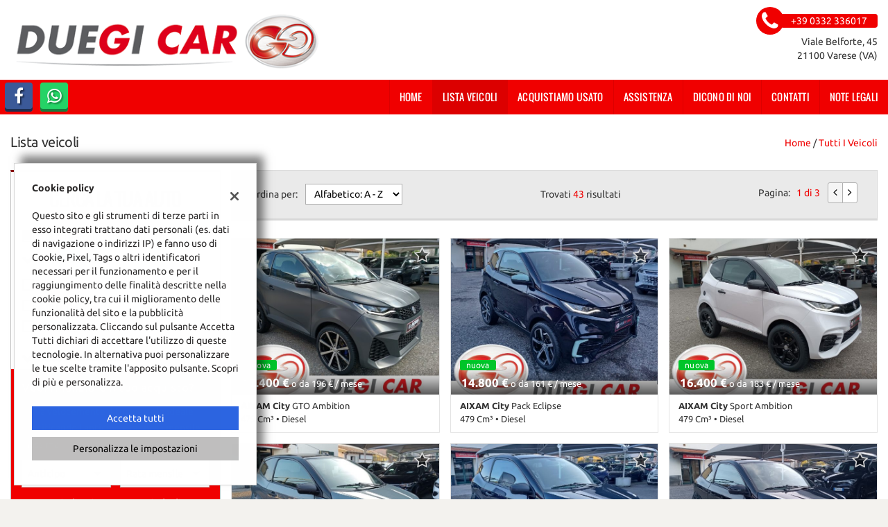

--- FILE ---
content_type: text/html; charset=UTF-8
request_url: https://www.duegicar.com/l/karmann/
body_size: 25926
content:
<!DOCTYPE html>
<html lang="it-IT" class="no-js">
<head>
    <meta charset="UTF-8">
    <meta name="viewport" content="width=device-width, initial-scale=1, maximum-scale=1">
                <title>Lista veicoli - Duegi Car Srl, Varese</title>
<meta name="description" content="Vendita veicoli nuovi e usati da Duegi Car Srl - Varese" />
<meta name="keywords" content="auto usate Varese, auto nuove Varese, auto km0 " />
<meta name="robots" content="index,follow">

		<!-- Open Graph data: Facebook & Google+ -->
		<meta property="og:type" content="article" />
		<meta property="og:url" content="https://www.duegicar.com/l/karmann/" />
		<meta property="og:image" content="https://premium.cdn.gestionaleauto.com/wp-content/uploads/sites/262/2022/01/2c4.png">
		<meta property="og:title" content="Lista veicoli - Duegi Car Srl, Varese" />
		<meta property="og:description" content="Vendita veicoli nuovi e usati da Duegi Car Srl - Varese" />
		<!-- /Open Graph data: Facebook & Google+ -->

		<!-- Twitter meta tags -->
		<meta name="twitter:title" content="Lista veicoli - Duegi Car Srl, Varese">
		<meta name="twitter:description" content="Vendita veicoli nuovi e usati da Duegi Car Srl - Varese">
		<meta property="twitter:image" content="https://premium.cdn.gestionaleauto.com/wp-content/uploads/sites/262/2022/01/2c4.png">
		<meta name="twitter:card" content="summary" />
		<!-- /Twitter meta tags -->



<meta name="google-site-verification" content="K5NYf5mGkGq4uBfS1si4FHAy8Z7lJHvI5Ti1OtwKu5E" />

        <!-- Theme meta -->
<meta name="theme-color" content="#f00000" />
<meta name="msapplication-TileColor" content="#f00000">
<meta name="msapplication-navbutton-color" content="#f00000" />
<!-- /Theme meta -->
    
<!-- All in One SEO Pack 2.2.6.2 by Michael Torbert of Semper Fi Web Design[-1,-1] -->
<!-- /all in one seo pack -->
<link rel='dns-prefetch' href='//premium.cdn.gestionaleauto.com' />
<link rel='dns-prefetch' href='//duegicar.premium.gestionaleauto.com' />
<link rel='dns-prefetch' href='//s.w.org' />
		<script type="text/javascript">
			window._wpemojiSettings = {"baseUrl":"https:\/\/s.w.org\/images\/core\/emoji\/2\/72x72\/","ext":".png","svgUrl":"https:\/\/s.w.org\/images\/core\/emoji\/2\/svg\/","svgExt":".svg","source":{"concatemoji":"\/\/premium.cdn.gestionaleauto.com\/wp-includes\/js\/wp-emoji-release.min.js"}};
			!function(a,b,c){function d(a){var c,d,e,f,g,h=b.createElement("canvas"),i=h.getContext&&h.getContext("2d"),j=String.fromCharCode;if(!i||!i.fillText)return!1;switch(i.textBaseline="top",i.font="600 32px Arial",a){case"flag":return i.fillText(j(55356,56806,55356,56826),0,0),!(h.toDataURL().length<3e3)&&(i.clearRect(0,0,h.width,h.height),i.fillText(j(55356,57331,65039,8205,55356,57096),0,0),c=h.toDataURL(),i.clearRect(0,0,h.width,h.height),i.fillText(j(55356,57331,55356,57096),0,0),d=h.toDataURL(),c!==d);case"diversity":return i.fillText(j(55356,57221),0,0),e=i.getImageData(16,16,1,1).data,f=e[0]+","+e[1]+","+e[2]+","+e[3],i.fillText(j(55356,57221,55356,57343),0,0),e=i.getImageData(16,16,1,1).data,g=e[0]+","+e[1]+","+e[2]+","+e[3],f!==g;case"simple":return i.fillText(j(55357,56835),0,0),0!==i.getImageData(16,16,1,1).data[0];case"unicode8":return i.fillText(j(55356,57135),0,0),0!==i.getImageData(16,16,1,1).data[0];case"unicode9":return i.fillText(j(55358,56631),0,0),0!==i.getImageData(16,16,1,1).data[0]}return!1}function e(a){var c=b.createElement("script");c.src=a,c.type="text/javascript",b.getElementsByTagName("head")[0].appendChild(c)}var f,g,h,i;for(i=Array("simple","flag","unicode8","diversity","unicode9"),c.supports={everything:!0,everythingExceptFlag:!0},h=0;h<i.length;h++)c.supports[i[h]]=d(i[h]),c.supports.everything=c.supports.everything&&c.supports[i[h]],"flag"!==i[h]&&(c.supports.everythingExceptFlag=c.supports.everythingExceptFlag&&c.supports[i[h]]);c.supports.everythingExceptFlag=c.supports.everythingExceptFlag&&!c.supports.flag,c.DOMReady=!1,c.readyCallback=function(){c.DOMReady=!0},c.supports.everything||(g=function(){c.readyCallback()},b.addEventListener?(b.addEventListener("DOMContentLoaded",g,!1),a.addEventListener("load",g,!1)):(a.attachEvent("onload",g),b.attachEvent("onreadystatechange",function(){"complete"===b.readyState&&c.readyCallback()})),f=c.source||{},f.concatemoji?e(f.concatemoji):f.wpemoji&&f.twemoji&&(e(f.twemoji),e(f.wpemoji)))}(window,document,window._wpemojiSettings);
		</script>
		<style type="text/css">
img.wp-smiley,
img.emoji {
	display: inline !important;
	border: none !important;
	box-shadow: none !important;
	height: 1em !important;
	width: 1em !important;
	margin: 0 .07em !important;
	vertical-align: -0.1em !important;
	background: none !important;
	padding: 0 !important;
}
</style>
<link rel='stylesheet' id='layerslider-css'  href='//premium.cdn.gestionaleauto.com/wp-content/plugins/LayerSlider/static/css/layerslider.css' type='text/css' media='all' />
<link rel='stylesheet' id='contact-form-7-css'  href='//premium.cdn.gestionaleauto.com/wp-content/plugins/contact-form-7/includes/css/styles.css' type='text/css' media='all' />
<link rel='stylesheet' id='fastgallery-main-style-css'  href='//premium.cdn.gestionaleauto.com/wp-content/plugins/fastgallery/css/style.css' type='text/css' media='all' />
<link rel='stylesheet' id='photobox-css'  href='//premium.cdn.gestionaleauto.com/wp-content/plugins/fastgallery/css/photobox.css' type='text/css' media='all' />
<link rel='stylesheet' id='photoboxie-css'  href='//premium.cdn.gestionaleauto.com/wp-content/plugins/fastgallery/css/photobox.ie.css' type='text/css' media='all' />
<link rel='stylesheet' id='photobox-style-css'  href='//premium.cdn.gestionaleauto.com/wp-content/plugins/fastgallery/css/photobox-style.css' type='text/css' media='all' />
<link rel='stylesheet' id='prettyPhoto-css'  href='//premium.cdn.gestionaleauto.com/wp-content/plugins/fastgallery/css/prettyPhoto.css' type='text/css' media='all' />
<link rel='stylesheet' id='magnific-popup-css'  href='//premium.cdn.gestionaleauto.com/wp-content/plugins/fastgallery/css/magnific-popup.css' type='text/css' media='all' />
<link rel='stylesheet' id='fotorama-css-css'  href='//premium.cdn.gestionaleauto.com/wp-content/plugins/fastgallery/css/fotorama.css' type='text/css' media='all' />
<link rel='stylesheet' id='fonts-css'  href='//premium.cdn.gestionaleauto.com/wp-content/plugins/fastgallery/css/fonts.css' type='text/css' media='all' />
<link rel='stylesheet' id='popup-message-css'  href='https://www.duegicar.com/wp-content/themes/gestionaleauto/less/popup_message.css' type='text/css' media='all' />
<link rel='stylesheet' id='material-design-lite-css'  href='//premium.cdn.gestionaleauto.com/wp-content/themes/gestionaleauto/bower_components/material-design-lite/material.min.css' type='text/css' media='all' />
<link rel='stylesheet' id='pbs_style-css'  href='//premium.cdn.gestionaleauto.com/wp-content/plugins/page-builder-sandwich-premium/page_builder_sandwich/css/style.min.css' type='text/css' media='all' />
<link rel='stylesheet' id='pbs_glide_core-css'  href='//premium.cdn.gestionaleauto.com/wp-content/plugins/page-builder-sandwich-premium/page_builder_sandwich/css/inc/glide/glide.core.min.css' type='text/css' media='all' />
<link rel='stylesheet' id='pbs_glide_theme-css'  href='//premium.cdn.gestionaleauto.com/wp-content/plugins/page-builder-sandwich-premium/page_builder_sandwich/css/inc/glide/glide.theme.min.css' type='text/css' media='all' />
<link rel='stylesheet' id='pbs_agate-css'  href='//premium.cdn.gestionaleauto.com/wp-content/plugins/page-builder-sandwich-premium/page_builder_sandwich/css/inc/highlight/agate.min.css' type='text/css' media='all' />
<link rel='stylesheet' id='custom-color-theme-css'  href='//premium.cdn.gestionaleauto.com/wp-content/themes/gestionaleauto/custom_style.php?key=ryatcekigwf&#038;sub=tcekigwf&#038;d=e3809e1cac3e04ec5cc36d6ee676f4ad' type='text/css' media='all' />
<link rel='stylesheet' id='cpsh-shortcodes-css'  href='//premium.cdn.gestionaleauto.com/wp-content/plugins/column-shortcodes/assets/css/shortcodes.css' type='text/css' media='all' />
<script type='text/javascript' src='//premium.cdn.gestionaleauto.com/wp-content/themes/gestionaleauto/bower_components/jquery/dist/jquery.min.js'></script>
<script type='text/javascript' src='//premium.cdn.gestionaleauto.com/wp-content/themes/gestionaleauto/bower_components/crypto-js/core.js'></script>
<script type='text/javascript' src='//premium.cdn.gestionaleauto.com/wp-content/themes/gestionaleauto/bower_components/crypto-js/md5.js'></script>
<script type='text/javascript' src='//premium.cdn.gestionaleauto.com/wp-content/themes/gestionaleauto/js/ga_application_top.js?v=1.00'></script>
<script type='text/javascript' defer="defer" src='//premium.cdn.gestionaleauto.com/wp-content/plugins/page-builder-sandwich-premium/page_builder_sandwich/js/min/frontend-map-min.js'></script>
<link rel='https://api.w.org/' href='https://www.duegicar.com/wp-json/' />
<link rel="alternate" type="application/json+oembed" href="https://www.duegicar.com/wp-json/oembed/1.0/embed?url=https%3A%2F%2Fwww.duegicar.com%2Flista-veicoli%2F" />
<link rel="alternate" type="text/xml+oembed" href="https://www.duegicar.com/wp-json/oembed/1.0/embed?url=https%3A%2F%2Fwww.duegicar.com%2Flista-veicoli%2F&#038;format=xml" />
            <script>
                if (typeof GAConst == 'object') {
                    GAConst.Fallback = {
                        'default': "\/\/premium.cdn.gestionaleauto.com\/wp-content\/themes\/gestionaleauto\/img\/placeholder\/default.png",
                        brand_class: {
                            'default': "\/\/premium.cdn.gestionaleauto.com\/wp-content\/themes\/gestionaleauto\/img\/placeholder\/class\/1.png",
                            1: "\/\/premium.cdn.gestionaleauto.com\/wp-content\/themes\/gestionaleauto\/img\/placeholder\/class\/1.png",
                            2: "\/\/premium.cdn.gestionaleauto.com\/wp-content\/themes\/gestionaleauto\/img\/placeholder\/class\/2.png"                        },
                        body: {
                            'default': "\/\/premium.cdn.gestionaleauto.com\/wp-content\/themes\/gestionaleauto\/img\/body\/default.png"                        }
                    };
                }
            </script>
                    <style type="text/css" media="screen">.ga-fdb-platform-wrap.duegicar{background-color:#009090}</style>
    <script type="text/javascript">
        var GAJSLoaderConfig = {
            allowed: [],
            ids: [],
            zendesk_id: "",
            zopim_id: "",
            seo_crossdomain: "false",
            seo_crossdomain_list: [],
            analytics_id: "UA-69527-61",
            tag_manager_id: "",
            use_adwords: false,
            adwords_id: "",
            use_fb_sdk: false,
            use_pixel: false,
            pixel_id: "",
            fb_chat: {"id":""},
            page_type: "vehicle_list",
            page_title: "Lista veicoli - Duegi Car Srl, Varese",
            cookies_list: {"needed":["PHPSESSID","qtrans_front_language","cookiesDirective","ga_logged_user","ga_logged_user_data","ga_duegicar_b2b_orders","lead_popup_*","ga_financial_search"],"preferences":["ga_duegicar_bookmarks","ga_bookmarks","ga_duegicar_comparables"],"ux_improvement":[],"analytic":["ga_comparables","ga_rental_comparables","ga_tracker","ga_view_counter","_ga","_ga_#","_gid","_gat","_gat_gaTracker","collect","_dc_gtm_UA-#"],"marketing":["utm_source","utm_medium","utm_campaign","utm_term","utm_content","IDE","pagead\/landing","test_cookie","ads\/ga-audiences","_gcl_au"]},
            wp_ajax_url: "https:\/\/www.duegicar.com\/wp-admin\/admin-ajax.php",
            custom_js_ajax_url: "https:\/\/www.duegicar.com\/wp-content\/themes\/gestionaleauto\/ajax_slim\/get_custom_js.php",
        };
    </script>
</head>
<body class="lista-veicoli " data-lang="it">

    
        <div id="ga-page-wrapper" class="container-fluid  show-header row-offcanvas row-offcanvas-left">
                    <div class="ga-main-overlay">
        <img src="//premium.cdn.gestionaleauto.com/wp-content/themes/gestionaleauto/img/close.png" class="ga-offcanvas-close-icon">
    <nav class="ga-main-nav-offcanvas sidebar-offcanvas">
                    <ul id="menu-main-nav-offcanvas" class="nav nav-pills nav-stacked">
                <li id="menu-item-86" class="menu-item menu-item-type-post_type menu-item-object-page menu-item-86"><a title="Home" href="https://www.duegicar.com/">Home</a></li>
<li id="menu-item-87" class="menu-item menu-item-type-post_type menu-item-object-page current-menu-item page_item page-item-15 current_page_item menu-item-87 active"><a title="Lista veicoli" href="https://www.duegicar.com/lista-veicoli/">Lista veicoli</a></li>
<li id="menu-item-89" class="menu-item menu-item-type-post_type menu-item-object-page menu-item-89"><a title="Acquistiamo usato" href="https://www.duegicar.com/permuta/">Acquistiamo usato</a></li>
<li id="menu-item-90" class="menu-item menu-item-type-post_type menu-item-object-page menu-item-90"><a title="Assistenza" href="https://www.duegicar.com/assistenza/">Assistenza</a></li>
<li id="menu-item-125" class="menu-item menu-item-type-post_type menu-item-object-page menu-item-125"><a title="Dicono di noi" href="https://www.duegicar.com/recensioni/">Dicono di noi</a></li>
<li id="menu-item-91" class="menu-item menu-item-type-post_type menu-item-object-page menu-item-91"><a title="Contatti" href="https://www.duegicar.com/contatti/">Contatti</a></li>
<li id="menu-item-145" class="menu-item menu-item-type-taxonomy menu-item-object-category menu-item-145"><a title="NOTE LEGALI" href="https://www.duegicar.com/category/note-legali/">NOTE LEGALI</a></li>
            </ul>

            
            <div class="bookmarks-box bookmarks-box-offcanvas pull-right"></div>

            
            </nav>
    </div>

<header id="ga-header">
    <div class="ga-inner-wrapper hidden-xs">
        <div class="pull-left">
            <a class="ga-header-logo-link" href="https://www.duegicar.com">
                                    <img class="ga-header-logo" src="//premium.cdn.gestionaleauto.com/wp-content/uploads/sites/262/2022/01/2c4.png" alt="Duegi Car Srl" />
                            </a>
                    </div>
        <div class="pull-right">
                            <div class="ga-header-contacts">
                                            <a href="tel:+39 0332 336017" class="ga-phone"><i class="fa fa-phone"></i><span class="ga-phone-number">+39 0332 336017</span></a><br />
                                        Viale Belforte, 45<br />
                    21100 Varese (VA)                </div>
                                            
        </div>
        <div class="clearfix"></div>
    </div>

    <nav class="navbar navbar-default hidden-xs"><!-- main menu container; used to retrieve menu position to add/remove sticky effect -->
        <div class="ga-main-nav-wrapper"><!-- menu to which is added sticky effect (position: fixed, width: 100%, left: 0, top: 0) -->
            <div class="ga-main-nav-centerd-wrapper"><!-- div to center content in both version (sticky and non-sticky); use same width as container class -->
                                <!-- Social links -->
                <div class="pull-left ga-socials">
                                            <a href="https://www.facebook.com/duegicar" target="_blank" rel="nofollow"><i class="fa fa-facebook"></i></a>
                                            <a href="tel:+39 349 2887546" target="_blank" rel="nofollow"><i class="fa fa-whatsapp"></i></a>
                                    </div>
                
                <div class="bookmarks-box bookmarks-box-navbar pull-right"></div>

                <!-- Collect the nav links, forms, and other content for toggling -->
                <div class="collapse navbar-collapse pull-right ga-main-nav">
                                            <ul class="nav navbar-nav" id="menu-main-nav">
                            <li class="menu-item menu-item-type-post_type menu-item-object-page menu-item-86"><a title="Home" href="https://www.duegicar.com/">Home</a></li>
<li class="menu-item menu-item-type-post_type menu-item-object-page current-menu-item page_item page-item-15 current_page_item menu-item-87 active"><a title="Lista veicoli" href="https://www.duegicar.com/lista-veicoli/">Lista veicoli</a></li>
<li class="menu-item menu-item-type-post_type menu-item-object-page menu-item-89"><a title="Acquistiamo usato" href="https://www.duegicar.com/permuta/">Acquistiamo usato</a></li>
<li class="menu-item menu-item-type-post_type menu-item-object-page menu-item-90"><a title="Assistenza" href="https://www.duegicar.com/assistenza/">Assistenza</a></li>
<li class="menu-item menu-item-type-post_type menu-item-object-page menu-item-125"><a title="Dicono di noi" href="https://www.duegicar.com/recensioni/">Dicono di noi</a></li>
<li class="menu-item menu-item-type-post_type menu-item-object-page menu-item-91"><a title="Contatti" href="https://www.duegicar.com/contatti/">Contatti</a></li>
<li class="menu-item menu-item-type-taxonomy menu-item-object-category menu-item-145"><a title="NOTE LEGALI" href="https://www.duegicar.com/category/note-legali/">NOTE LEGALI</a></li>
                        </ul>
                                    </div><!-- /.navbar-collapse -->

                <div class="clearfix"></div>
            </div>
        </div>
    </nav>

    <div class="ga-navbar-mobile-wrapper visible-xs-block">
        <div class="ga-navbar-mobile visible-xs-block">
            <a class="ga-navbar-mobile-anchor" href="#" data-toggle="offcanvas"><i class="fa fa-bars"></i></a>
            <a class="ga-navbar-mobile-logo" href="https://www.duegicar.com">
                                    <img src="//premium.cdn.gestionaleauto.com/wp-content/uploads/sites/262/2022/01/2c4.png" alt="Duegi Car Srl" />
                            </a>

            <div class="clearfix"></div>

                    </div>
    </div>

</header>            <main id="ga-main" class="ga-inner-wrapper">
            <div class="ga-page-title-wrapper hidden-xs">
    <div class="row">
                    <div class="col-xs-12 col-sm-12 col-md-6 col-lg-6 ga-page-title-inner-wrapper">
                                    <h1 class="ga-page-title">Lista veicoli</h1>
                    </div>
                <div class="col-xs-12 col-sm-12 col-md-6 col-lg-6 ga-breadcrumbs-wrapper">
            <a href="https://www.duegicar.com" class="ga-breadcrumbs">Home</a> / <a href="https://www.duegicar.com/lista-veicoli" class="ga-breadcrumbs">Tutti i veicoli</a>                    </div>
            </div>
</div>
                <div class="ga-vehicles-list-v3-wrapper">
<div class="ga-vehicles-list-v3-search">
        <div id="ga-search-extended-outher-form-696e0fab9f5e0" class="ga-search-extended-outher-wrapper">
    <div class="ga-search-overlay">
        <i class="fa fa-circle-o-notch fa-spin"></i>
    </div>
    <div id="ga-search-form-696e0fab9f5e0" class="ga-search-form ga-search-form-v3">
            <h1 class="ga-search-form-title">
            Cerca la tua auto        </h1>

                    <!-- all -->
            <div class="ga-field ga-styled-checkbox ga-scheck-show-all">
                <input type="checkbox" id="ga-search-all" checked="checked">
                <label for="ga-search-all">
                    Tutti i veicoli disponibili                    <span class="counter">(43)</span>
                </label>
            </div>
            <div class="clearfix"></div>
        
        <div class="ga-search-fieldset desktop">
            
            <div class="ga-field ga-searchv3-tabbed-filter ga-stabcheck-outher ga-stabcheck-usage" data-param-id="usage">
    <div class="ga-stabcheck-container ga-stab-toggable ga-stab-open">
        <div class="ga-stab-title">
            <i class="ga-stab-status-icon fa"></i>
            Condizione        </div>

        <div class="ga-stab-toggable-content" data-show-extended="false">
                                                        
                
                <div class="ga-styled-checkbox ">
                    <input type="checkbox" id="ga-field-usage-0" value="usato" >
                    <label for="ga-field-usage-0">
                        Usato                        <span class="counter">(19)</span>
                    </label>
                </div>

                
                                                            
                
                <div class="ga-styled-checkbox ">
                    <input type="checkbox" id="ga-field-usage-2" value="km-0" >
                    <label for="ga-field-usage-2">
                        Km 0                        <span class="counter">(14)</span>
                    </label>
                </div>

                
                                                            
                
                <div class="ga-styled-checkbox ">
                    <input type="checkbox" id="ga-field-usage-1" value="nuovo" >
                    <label for="ga-field-usage-1">
                        Nuovo                        <span class="counter">(10)</span>
                    </label>
                </div>

                
                            
            <div class="clearfix"></div>
        </div>
    </div>
</div>
<div class="ga-field ga-searchv3-scheck-filter ga-scheck-outher ga-scheck-financial" data-param-id="financial">
    <div class="ga-stab-container ga-select-field ga-field-financial ga-stab-toggable ga-stab-open">
        <div class="ga-stab-title">
            <i class="ga-stab-status-icon fa"></i>
            Rata finanziamento        </div>

        <div class="ga-stab-toggable-content">

            <p class="ga-searchv3-financial-title">Vuoi finanziare il tuo acquisto?</p>
            <p class="ga-searchv3-financial-text">Trova velocemente il tuo veicolo ideale specificando l'anticipo e la spesa mensile massima</p>

            <!-- deposit -->
            <div class="ga-range-select-field">
                <select id="ga-field-loan_deposit" name="loan_deposit">
                    <option value="">Anticipo</option>
                                            <option value="500" >500 €</option>
                                            <option value="1000" >1.000 €</option>
                                            <option value="2000" >2.000 €</option>
                                            <option value="3000" >3.000 €</option>
                                            <option value="4000" >4.000 €</option>
                                            <option value="5000" >5.000 €</option>
                                            <option value="6000" >6.000 €</option>
                                            <option value="7000" >7.000 €</option>
                                            <option value="8000" >8.000 €</option>
                                            <option value="9000" >9.000 €</option>
                                            <option value="10000" >10.000 €</option>
                                            <option value="11000" >11.000 €</option>
                                            <option value="12000" >12.000 €</option>
                                            <option value="13000" >13.000 €</option>
                                            <option value="14000" >14.000 €</option>
                                            <option value="15000" >15.000 €</option>
                                    </select>
                <i class="fa fa-caret-down icon-down"></i>
            </div>

            <div class="ga-sbrange-separator"></div>

            <!-- payment -->
            <div class="ga-range-select-field">
                <select id="ga-field-loan_payment" name="loan_payment">
                    <option value="">Rata mensile</option>
                                            <option value="200" >200 €</option>
                                            <option value="300" >300 €</option>
                                            <option value="400" >400 €</option>
                                            <option value="500" >500 €</option>
                                            <option value="600" >600 €</option>
                                            <option value="700" >700 €</option>
                                            <option value="800" >800 €</option>
                                            <option value="900" >900 €</option>
                                    </select>
                <i class="fa fa-caret-down icon-down"></i>
            </div>
            <div class="clearfix"></div>

            <p class="ga-searchv3-financial-info">Importo indicativo per un periodo di 84 mesi</p>
        </div>
    </div>

    <div class="clearfix"></div>
</div><div class="ga-field ga-searchv3-tabbed-filter ga-stabcheck-outher ga-stabcheck-make" data-param-id="make">
    <div class="ga-stabcheck-container ga-stab-toggable ga-stab-open">
        <div class="ga-stab-title">
            <i class="ga-stab-status-icon fa"></i>
            Marca        </div>

        <div class="ga-stab-toggable-content" data-show-extended="false">
                                                        
                
                <div class="ga-styled-checkbox ">
                    <input type="checkbox" id="ga-field-make-16352" value="aixam" >
                    <label for="ga-field-make-16352">
                        AIXAM                        <span class="counter">(7)</span>
                    </label>
                </div>

                
                                                            
                
                <div class="ga-styled-checkbox ">
                    <input type="checkbox" id="ga-field-make-28" value="fiat" >
                    <label for="ga-field-make-28">
                        FIAT                        <span class="counter">(7)</span>
                    </label>
                </div>

                
                                                            
                
                <div class="ga-styled-checkbox ">
                    <input type="checkbox" id="ga-field-make-48" value="mg" >
                    <label for="ga-field-make-48">
                        MG                        <span class="counter">(4)</span>
                    </label>
                </div>

                
                                                            
                
                <div class="ga-styled-checkbox ">
                    <input type="checkbox" id="ga-field-make-74" value="volkswagen" >
                    <label for="ga-field-make-74">
                        VOLKSWAGEN                        <span class="counter">(4)</span>
                    </label>
                </div>

                
                                                            
                
                <div class="ga-styled-checkbox ">
                    <input type="checkbox" id="ga-field-make-6" value="alfa-romeo" >
                    <label for="ga-field-make-6">
                        ALFA ROMEO                        <span class="counter">(3)</span>
                    </label>
                </div>

                
                                                            
                
                <div class="ga-styled-checkbox ga-extended-opts">
                    <input type="checkbox" id="ga-field-make-21" value="citroen" >
                    <label for="ga-field-make-21">
                        CITROEN                        <span class="counter">(3)</span>
                    </label>
                </div>

                
                                                            
                
                <div class="ga-styled-checkbox ga-extended-opts">
                    <input type="checkbox" id="ga-field-make-29" value="ford" >
                    <label for="ga-field-make-29">
                        FORD                        <span class="counter">(3)</span>
                    </label>
                </div>

                
                                                            
                
                <div class="ga-styled-checkbox ga-extended-opts">
                    <input type="checkbox" id="ga-field-make-70" value="toyota" >
                    <label for="ga-field-make-70">
                        TOYOTA                        <span class="counter">(3)</span>
                    </label>
                </div>

                
                                                            
                
                <div class="ga-styled-checkbox ga-extended-opts">
                    <input type="checkbox" id="ga-field-make-17652" value="omoda" >
                    <label for="ga-field-make-17652">
                        OMODA                        <span class="counter">(2)</span>
                    </label>
                </div>

                
                                                            
                
                <div class="ga-styled-checkbox ga-extended-opts">
                    <input type="checkbox" id="ga-field-make-55" value="peugeot" >
                    <label for="ga-field-make-55">
                        PEUGEOT                        <span class="counter">(2)</span>
                    </label>
                </div>

                
                                                            
                
                <div class="ga-styled-checkbox ga-extended-opts">
                    <input type="checkbox" id="ga-field-make-13" value="bmw" >
                    <label for="ga-field-make-13">
                        BMW                        <span class="counter">(1)</span>
                    </label>
                </div>

                
                                                            
                
                <div class="ga-styled-checkbox ga-extended-opts">
                    <input type="checkbox" id="ga-field-make-33" value="hyundai" >
                    <label for="ga-field-make-33">
                        HYUNDAI                        <span class="counter">(1)</span>
                    </label>
                </div>

                
                                                            
                
                <div class="ga-styled-checkbox ga-extended-opts">
                    <input type="checkbox" id="ga-field-make-47" value="mercedes-benz" >
                    <label for="ga-field-make-47">
                        MERCEDES-BENZ                        <span class="counter">(1)</span>
                    </label>
                </div>

                
                                                            
                
                <div class="ga-styled-checkbox ga-extended-opts">
                    <input type="checkbox" id="ga-field-make-17453" value="minauto" >
                    <label for="ga-field-make-17453">
                        MINAUTO                        <span class="counter">(1)</span>
                    </label>
                </div>

                
                                                            
                
                <div class="ga-styled-checkbox ga-extended-opts">
                    <input type="checkbox" id="ga-field-make-60" value="renault" >
                    <label for="ga-field-make-60">
                        RENAULT                        <span class="counter">(1)</span>
                    </label>
                </div>

                                                        <span class="ga-stab-extended-opts-toggle">
                        mostra tutti                    </span>
                
                            
            <div class="clearfix"></div>
        </div>
    </div>
</div>
<div class="ga-field ga-searchv3-stabrange-filter ga-stabrange-outher ga-stabrange-price" data-param-id="price">
    <div class="ga-stab-container ga-select-field ga-field-price ga-stab-toggable ga-stab-open">
        <div class="ga-stab-title">
            <i class="ga-stab-status-icon fa"></i>
            Prezzo        </div>

        <div class="ga-stab-toggable-content">
            <!-- from -->
            <div class="ga-range-select-field">
                <select id="ga-field-price" name="price_from">
                    <option value="">Da</option>
                                            <option value="8600" >8.600 €</option>
                                            <option value="9000" >9.000 €</option>
                                            <option value="10000" >10.000 €</option>
                                            <option value="12500" >12.500 €</option>
                                            <option value="15000" >15.000 €</option>
                                            <option value="17500" >17.500 €</option>
                                            <option value="20000" >20.000 €</option>
                                            <option value="22500" >22.500 €</option>
                                            <option value="25000" >25.000 €</option>
                                            <option value="30000" >30.000 €</option>
                                            <option value="35000" >35.000 €</option>
                                    </select>
                <i class="fa fa-caret-down icon-down"></i>
            </div>

            <div class="ga-sbrange-separator"></div>

            <!-- to -->
            <div class="ga-range-select-field">
                <select id="ga-field-price" name="price_to">
                    <option value="">Fino a</option>
                                            <option value="8600" >8.600 €</option>
                                            <option value="9000" >9.000 €</option>
                                            <option value="10000" >10.000 €</option>
                                            <option value="12500" >12.500 €</option>
                                            <option value="15000" >15.000 €</option>
                                            <option value="17500" >17.500 €</option>
                                            <option value="20000" >20.000 €</option>
                                            <option value="22500" >22.500 €</option>
                                            <option value="25000" >25.000 €</option>
                                            <option value="30000" >30.000 €</option>
                                            <option value="35000" >35.000 €</option>
                                            <option value="36800" >36.800 €</option>
                                    </select>
                <i class="fa fa-caret-down icon-down"></i>
            </div>

            <div class="clearfix"></div>
        </div>
    </div>

    <div class="clearfix"></div>
</div><div class="ga-field ga-searchv3-stabrange-filter ga-stabrange-outher ga-stabrange-km" data-param-id="km">
    <div class="ga-stab-container ga-select-field ga-field-km ga-stab-toggable ga-stab-open">
        <div class="ga-stab-title">
            <i class="ga-stab-status-icon fa"></i>
            Chilometri        </div>

        <div class="ga-stab-toggable-content">
            <!-- from -->
            <div class="ga-range-select-field">
                <select id="ga-field-km" name="km_from">
                    <option value="">Da</option>
                                            <option value="0" >0 km</option>
                                            <option value="5000" >5.000 km</option>
                                            <option value="10000" >10.000 km</option>
                                            <option value="15000" >15.000 km</option>
                                            <option value="20000" >20.000 km</option>
                                            <option value="25000" >25.000 km</option>
                                            <option value="30000" >30.000 km</option>
                                            <option value="35000" >35.000 km</option>
                                            <option value="40000" >40.000 km</option>
                                            <option value="45000" >45.000 km</option>
                                            <option value="50000" >50.000 km</option>
                                            <option value="60000" >60.000 km</option>
                                            <option value="70000" >70.000 km</option>
                                            <option value="80000" >80.000 km</option>
                                            <option value="90000" >90.000 km</option>
                                            <option value="100000" >100.000 km</option>
                                            <option value="120000" >120.000 km</option>
                                            <option value="140000" >140.000 km</option>
                                            <option value="160000" >160.000 km</option>
                                            <option value="180000" >180.000 km</option>
                                            <option value="200000" >200.000 km</option>
                                    </select>
                <i class="fa fa-caret-down icon-down"></i>
            </div>

            <div class="ga-sbrange-separator"></div>

            <!-- to -->
            <div class="ga-range-select-field">
                <select id="ga-field-km" name="km_to">
                    <option value="">Fino a</option>
                                            <option value="0" >0 km</option>
                                            <option value="5000" >5.000 km</option>
                                            <option value="10000" >10.000 km</option>
                                            <option value="15000" >15.000 km</option>
                                            <option value="20000" >20.000 km</option>
                                            <option value="25000" >25.000 km</option>
                                            <option value="30000" >30.000 km</option>
                                            <option value="35000" >35.000 km</option>
                                            <option value="40000" >40.000 km</option>
                                            <option value="45000" >45.000 km</option>
                                            <option value="50000" >50.000 km</option>
                                            <option value="60000" >60.000 km</option>
                                            <option value="70000" >70.000 km</option>
                                            <option value="80000" >80.000 km</option>
                                            <option value="90000" >90.000 km</option>
                                            <option value="100000" >100.000 km</option>
                                            <option value="120000" >120.000 km</option>
                                            <option value="140000" >140.000 km</option>
                                            <option value="160000" >160.000 km</option>
                                            <option value="180000" >180.000 km</option>
                                            <option value="200000" >200.000 km</option>
                                            <option value="208800" >208.800 km</option>
                                    </select>
                <i class="fa fa-caret-down icon-down"></i>
            </div>

            <div class="clearfix"></div>
        </div>
    </div>

    <div class="clearfix"></div>
</div><div class="ga-field ga-searchv3-stabrange-filter ga-stabrange-outher ga-stabrange-year" data-param-id="year">
    <div class="ga-stab-container ga-select-field ga-field-year ga-stab-toggable ga-stab-open">
        <div class="ga-stab-title">
            <i class="ga-stab-status-icon fa"></i>
            Anno        </div>

        <div class="ga-stab-toggable-content">
            <!-- from -->
            <div class="ga-range-select-field">
                <select id="ga-field-year" name="year_from">
                    <option value="">Da</option>
                                            <option value="2016" >2016</option>
                                            <option value="2017" >2017</option>
                                            <option value="2018" >2018</option>
                                            <option value="2019" >2019</option>
                                            <option value="2020" >2020</option>
                                            <option value="2021" >2021</option>
                                            <option value="2022" >2022</option>
                                            <option value="2023" >2023</option>
                                            <option value="2024" >2024</option>
                                            <option value="2025" >2025</option>
                                            <option value="2026" >2026</option>
                                    </select>
                <i class="fa fa-caret-down icon-down"></i>
            </div>

            <div class="ga-sbrange-separator"></div>

            <!-- to -->
            <div class="ga-range-select-field">
                <select id="ga-field-year" name="year_to">
                    <option value="">Fino a</option>
                                            <option value="2016" >2016</option>
                                            <option value="2017" >2017</option>
                                            <option value="2018" >2018</option>
                                            <option value="2019" >2019</option>
                                            <option value="2020" >2020</option>
                                            <option value="2021" >2021</option>
                                            <option value="2022" >2022</option>
                                            <option value="2023" >2023</option>
                                            <option value="2024" >2024</option>
                                            <option value="2025" >2025</option>
                                            <option value="2026" >2026</option>
                                    </select>
                <i class="fa fa-caret-down icon-down"></i>
            </div>

            <div class="clearfix"></div>
        </div>
    </div>

    <div class="clearfix"></div>
</div><div class="ga-field ga-searchv3-tabbed-filter ga-stabcheck-outher ga-stabcheck-gearbox" data-param-id="gearbox">
    <div class="ga-stabcheck-container ga-stab-toggable ga-stab-open">
        <div class="ga-stab-title">
            <i class="ga-stab-status-icon fa"></i>
            Cambio        </div>

        <div class="ga-stab-toggable-content" data-show-extended="false">
                                                        
                
                <div class="ga-styled-checkbox ">
                    <input type="checkbox" id="ga-field-gearbox-1" value="manuale" >
                    <label for="ga-field-gearbox-1">
                        Manuale                        <span class="counter">(23)</span>
                    </label>
                </div>

                
                                                            
                
                <div class="ga-styled-checkbox ">
                    <input type="checkbox" id="ga-field-gearbox-2" value="automatico" >
                    <label for="ga-field-gearbox-2">
                        Automatico                        <span class="counter">(17)</span>
                    </label>
                </div>

                
                                                            
                
                <div class="ga-styled-checkbox ">
                    <input type="checkbox" id="ga-field-gearbox-3" value="sequenziale" >
                    <label for="ga-field-gearbox-3">
                        Sequenziale                        <span class="counter">(3)</span>
                    </label>
                </div>

                
                            
            <div class="clearfix"></div>
        </div>
    </div>
</div>
<div class="ga-field ga-searchv3-tabbed-filter ga-stabcheck-outher ga-stabcheck-body" data-param-id="body">
    <div class="ga-stabcheck-container ga-stab-toggable ga-stab-open">
        <div class="ga-stab-title">
            <i class="ga-stab-status-icon fa"></i>
            Carrozzeria        </div>

        <div class="ga-stab-toggable-content" data-show-extended="false">
                                                        
                
                <div class="ga-styled-checkbox ">
                    <input type="checkbox" id="ga-field-body-2" value="4-5-porte" >
                    <label for="ga-field-body-2">
                        4/5 Porte                        <span class="counter">(20)</span>
                    </label>
                </div>

                
                                                            
                
                <div class="ga-styled-checkbox ">
                    <input type="checkbox" id="ga-field-body-10" value="fuoristrada" >
                    <label for="ga-field-body-10">
                        Fuoristrada e Suv                        <span class="counter">(11)</span>
                    </label>
                </div>

                
                                                            
                
                <div class="ga-styled-checkbox ">
                    <input type="checkbox" id="ga-field-body-1" value="2-3-porte" >
                    <label for="ga-field-body-1">
                        2/3 Porte                        <span class="counter">(10)</span>
                    </label>
                </div>

                
                                                            
                
                <div class="ga-styled-checkbox ">
                    <input type="checkbox" id="ga-field-body-13" value="monovolume" >
                    <label for="ga-field-body-13">
                        Monovolume                        <span class="counter">(2)</span>
                    </label>
                </div>

                
                            
            <div class="clearfix"></div>
        </div>
    </div>
</div>
<div class="ga-field ga-searchv3-tabbed-filter ga-stabcheck-outher ga-stabcheck-fuel" data-param-id="fuel">
    <div class="ga-stabcheck-container ga-stab-toggable ga-stab-open">
        <div class="ga-stab-title">
            <i class="ga-stab-status-icon fa"></i>
            Alimentazione        </div>

        <div class="ga-stab-toggable-content" data-show-extended="false">
                                                        
                
                <div class="ga-styled-checkbox ">
                    <input type="checkbox" id="ga-field-fuel-1" value="benzina" >
                    <label for="ga-field-fuel-1">
                        Benzina                        <span class="counter">(22)</span>
                    </label>
                </div>

                
                                                            
                
                <div class="ga-styled-checkbox ">
                    <input type="checkbox" id="ga-field-fuel-11" value="elettrica-benzina" >
                    <label for="ga-field-fuel-11">
                        Elettrica/Benzina                        <span class="counter">(11)</span>
                    </label>
                </div>

                
                                                            
                
                <div class="ga-styled-checkbox ">
                    <input type="checkbox" id="ga-field-fuel-4" value="diesel" >
                    <label for="ga-field-fuel-4">
                        Diesel                        <span class="counter">(8)</span>
                    </label>
                </div>

                
                                                            
                
                <div class="ga-styled-checkbox ">
                    <input type="checkbox" id="ga-field-fuel-6" value="elettrica" >
                    <label for="ga-field-fuel-6">
                        Elettrica                        <span class="counter">(2)</span>
                    </label>
                </div>

                
                            
            <div class="clearfix"></div>
        </div>
    </div>
</div>
<div class="ga-field ga-searchv3-tabbed-filter ga-stabcheck-outher ga-stabcheck-seat" data-param-id="seat">
    <div class="ga-stabcheck-container ga-stab-toggable ga-stab-open">
        <div class="ga-stab-title">
            <i class="ga-stab-status-icon fa"></i>
            Posti        </div>

        <div class="ga-stab-toggable-content" data-show-extended="false">
                                                        
                
                <div class="ga-styled-checkbox ">
                    <input type="checkbox" id="ga-field-seat-5" value="5" >
                    <label for="ga-field-seat-5">
                        5                        <span class="counter">(28)</span>
                    </label>
                </div>

                
                                                            
                
                <div class="ga-styled-checkbox ">
                    <input type="checkbox" id="ga-field-seat-2" value="2" >
                    <label for="ga-field-seat-2">
                        2                        <span class="counter">(7)</span>
                    </label>
                </div>

                
                                                            
                
                <div class="ga-styled-checkbox ">
                    <input type="checkbox" id="ga-field-seat-4" value="4" >
                    <label for="ga-field-seat-4">
                        4                        <span class="counter">(6)</span>
                    </label>
                </div>

                
                            
            <div class="clearfix"></div>
        </div>
    </div>
</div>
<div class="ga-field ga-searchv3-stabrange-filter ga-stabrange-outher ga-stabrange-power" data-param-id="kw">
    <div class="ga-stab-container ga-select-field ga-field-power ga-stab-toggable ga-stab-open">
        <div class="ga-stab-title">
            <i class="ga-stab-status-icon fa"></i>
            Potenza        </div>

        <div class="ga-stab-toggable-content">
            <!-- from -->
            <div class="ga-range-select-field">
                <select id="ga-field-power" name="kw_from">
                    <option value="">Da</option>
                                            <option value="6" >6KW / 8 CV</option>
                                            <option value="10" >10KW / 14 CV</option>
                                            <option value="20" >20KW / 27 CV</option>
                                            <option value="30" >30KW / 41 CV</option>
                                            <option value="40" >40KW / 54 CV</option>
                                            <option value="50" >50KW / 68 CV</option>
                                            <option value="70" >70KW / 95 CV</option>
                                            <option value="90" >90KW / 122 CV</option>
                                            <option value="110" >110KW / 150 CV</option>
                                            <option value="130" >130KW / 177 CV</option>
                                    </select>
                <i class="fa fa-caret-down icon-down"></i>
            </div>

            <div class="ga-sbrange-separator"></div>

            <!-- to -->
            <div class="ga-range-select-field">
                <select id="ga-field-power" name="kw_to">
                    <option value="">Fino a</option>
                                            <option value="6" >6KW / 8 CV</option>
                                            <option value="10" >10KW / 14 CV</option>
                                            <option value="20" >20KW / 27 CV</option>
                                            <option value="30" >30KW / 41 CV</option>
                                            <option value="40" >40KW / 54 CV</option>
                                            <option value="50" >50KW / 68 CV</option>
                                            <option value="70" >70KW / 95 CV</option>
                                            <option value="90" >90KW / 122 CV</option>
                                            <option value="110" >110KW / 150 CV</option>
                                            <option value="130" >130KW / 177 CV</option>
                                            <option value="150" >150KW / 204 CV</option>
                                            <option value="154" >154KW / 209 CV</option>
                                    </select>
                <i class="fa fa-caret-down icon-down"></i>
            </div>

            <div class="clearfix"></div>
        </div>
    </div>

    <div class="clearfix"></div>
</div>
            <div class="clearfix"></div>
        </div>
        <div class="ga-search-fieldset mobile">
            <div class="ga-field ga-searchv3-smobile-filter ga-smobile-outher ga-smobile-usage" data-param-id="usage_id">
    <div class="ga-stab-container ga-select-field ga-field- ga-stab-toggable ga-stab-open">
        <div class="ga-stab-title">
            <i class="ga-stab-status-icon fa"></i>
            Condizione        </div>

        <div class="ga-stab-toggable-content">
            <div class="ga-select-field">
                <select id="ga-field-usage-mobile" name="usage_id">
                    <option value="">Seleziona</option>
                                                                                                                <option value="0" >Usato</option>
                                                                                            <option value="2" >Km 0</option>
                                                                                            <option value="1" >Nuovo</option>
                                    </select>
                <i class="fa fa-caret-down icon-down"></i>
            </div>
            <div class="clearfix"></div>
        </div>
    </div>

    <div class="clearfix"></div>
</div><div class="ga-field ga-searchv3-scheck-filter ga-scheck-outher ga-scheck-financial" data-param-id="financial">
    <div class="ga-stab-container ga-select-field ga-field-financial ga-stab-toggable ga-stab-open">
        <div class="ga-stab-title">
            <i class="ga-stab-status-icon fa"></i>
            Rata finanziamento        </div>

        <div class="ga-stab-toggable-content">

            <p class="ga-searchv3-financial-title">Vuoi finanziare il tuo acquisto?</p>
            <p class="ga-searchv3-financial-text">Trova velocemente il tuo veicolo ideale specificando l'anticipo e la spesa mensile massima</p>

            <!-- deposit -->
            <div class="ga-range-select-field">
                <select id="ga-field-loan_deposit" name="loan_deposit">
                    <option value="">Anticipo</option>
                                            <option value="500" >500 €</option>
                                            <option value="1000" >1.000 €</option>
                                            <option value="2000" >2.000 €</option>
                                            <option value="3000" >3.000 €</option>
                                            <option value="4000" >4.000 €</option>
                                            <option value="5000" >5.000 €</option>
                                            <option value="6000" >6.000 €</option>
                                            <option value="7000" >7.000 €</option>
                                            <option value="8000" >8.000 €</option>
                                            <option value="9000" >9.000 €</option>
                                            <option value="10000" >10.000 €</option>
                                            <option value="11000" >11.000 €</option>
                                            <option value="12000" >12.000 €</option>
                                            <option value="13000" >13.000 €</option>
                                            <option value="14000" >14.000 €</option>
                                            <option value="15000" >15.000 €</option>
                                    </select>
                <i class="fa fa-caret-down icon-down"></i>
            </div>

            <div class="ga-sbrange-separator"></div>

            <!-- payment -->
            <div class="ga-range-select-field">
                <select id="ga-field-loan_payment" name="loan_payment">
                    <option value="">Rata mensile</option>
                                            <option value="200" >200 €</option>
                                            <option value="300" >300 €</option>
                                            <option value="400" >400 €</option>
                                            <option value="500" >500 €</option>
                                            <option value="600" >600 €</option>
                                            <option value="700" >700 €</option>
                                            <option value="800" >800 €</option>
                                            <option value="900" >900 €</option>
                                    </select>
                <i class="fa fa-caret-down icon-down"></i>
            </div>
            <div class="clearfix"></div>

            <p class="ga-searchv3-financial-info">Importo indicativo per un periodo di 84 mesi</p>
        </div>
    </div>

    <div class="clearfix"></div>
</div><div class="ga-field ga-searchv3-smobile-filter ga-smobile-outher ga-smobile-make" data-param-id="make_id">
    <div class="ga-stab-container ga-select-field ga-field- ga-stab-toggable ga-stab-open">
        <div class="ga-stab-title">
            <i class="ga-stab-status-icon fa"></i>
            Marca        </div>

        <div class="ga-stab-toggable-content">
            <div class="ga-select-field">
                <select id="ga-field-make-mobile" name="make_id">
                    <option value="">Seleziona</option>
                                                                                                                <option value="16352" >AIXAM</option>
                                                                                            <option value="28" >FIAT</option>
                                                                                            <option value="48" >MG</option>
                                                                                            <option value="74" >VOLKSWAGEN</option>
                                                                                            <option value="6" >ALFA ROMEO</option>
                                                                                            <option value="21" >CITROEN</option>
                                                                                            <option value="29" >FORD</option>
                                                                                            <option value="70" >TOYOTA</option>
                                                                                            <option value="17652" >OMODA</option>
                                                                                            <option value="55" >PEUGEOT</option>
                                                                                            <option value="13" >BMW</option>
                                                                                            <option value="33" >HYUNDAI</option>
                                                                                            <option value="47" >MERCEDES-BENZ</option>
                                                                                            <option value="17453" >MINAUTO</option>
                                                                                            <option value="60" >RENAULT</option>
                                    </select>
                <i class="fa fa-caret-down icon-down"></i>
            </div>
            <div class="clearfix"></div>
        </div>
    </div>

    <div class="clearfix"></div>
</div><div class="ga-field ga-searchv3-stabrange-filter ga-stabrange-outher ga-stabrange-price" data-param-id="price">
    <div class="ga-stab-container ga-select-field ga-field-price ga-stab-toggable ga-stab-open">
        <div class="ga-stab-title">
            <i class="ga-stab-status-icon fa"></i>
            Prezzo        </div>

        <div class="ga-stab-toggable-content">
            <!-- from -->
            <div class="ga-range-select-field">
                <select id="ga-field-price" name="price_from">
                    <option value="">Da</option>
                                            <option value="8600" >8.600 €</option>
                                            <option value="9000" >9.000 €</option>
                                            <option value="10000" >10.000 €</option>
                                            <option value="12500" >12.500 €</option>
                                            <option value="15000" >15.000 €</option>
                                            <option value="17500" >17.500 €</option>
                                            <option value="20000" >20.000 €</option>
                                            <option value="22500" >22.500 €</option>
                                            <option value="25000" >25.000 €</option>
                                            <option value="30000" >30.000 €</option>
                                            <option value="35000" >35.000 €</option>
                                    </select>
                <i class="fa fa-caret-down icon-down"></i>
            </div>

            <div class="ga-sbrange-separator"></div>

            <!-- to -->
            <div class="ga-range-select-field">
                <select id="ga-field-price" name="price_to">
                    <option value="">Fino a</option>
                                            <option value="8600" >8.600 €</option>
                                            <option value="9000" >9.000 €</option>
                                            <option value="10000" >10.000 €</option>
                                            <option value="12500" >12.500 €</option>
                                            <option value="15000" >15.000 €</option>
                                            <option value="17500" >17.500 €</option>
                                            <option value="20000" >20.000 €</option>
                                            <option value="22500" >22.500 €</option>
                                            <option value="25000" >25.000 €</option>
                                            <option value="30000" >30.000 €</option>
                                            <option value="35000" >35.000 €</option>
                                            <option value="36800" >36.800 €</option>
                                    </select>
                <i class="fa fa-caret-down icon-down"></i>
            </div>

            <div class="clearfix"></div>
        </div>
    </div>

    <div class="clearfix"></div>
</div>
            <div class="clearfix"></div>
        </div>
    </div>
</div>
<script>
    var GASearchV3 = {
        cfg: {
            form: '', // Form el could contain desktop|mobile
            lang: '', // Used to fix javascript redirect on multilanguage
            submit_page: '',
            query_string: '',
            form_checkbox: [],
            is_submitting: false,
            search_all_id: 'ga-search-all',
            
            // Handle mobile|desktop
            origin_form: '',
            is_desktop: true
        },

        init: function(form, submit_page, query_string, lang) {
            this.cfg.origin_form = form;
            this.cfg.form = jQuery('.desktop', form);
            this.cfg.submit_page = submit_page;

            this.cfg.query_string = query_string;
            this.cfg.lang = lang;
            this.cfg.form_checkbox = this.parseFormCheckbox();

            this.localizeCfgForm();
            this.events();
        },

        parseFormCheckbox: function() {
            var inForm = {};

            jQuery.each(jQuery('.ga-searchv3-tabbed-filter', this.cfg.form), function(i, k) {
                var param_id = $(this).data('param-id'),
                    values = [];

                jQuery.each(jQuery('input[type=checkbox]', jQuery(this)), function() {
                   values.push(jQuery(this).val());
                });

                inForm[param_id] = values;
            });

            return inForm;
        },

        events: function() {
            var self = this;

            // Localize form desktop|mobile
            jQuery(window).resize(function() {
                self.localizeCfgForm();
            });

            // Toggle tabbed_checkbox|range_select
            jQuery('.ga-stab-toggable .ga-stab-title', this.cfg.origin_form).click(function() {
                var el = jQuery(this).closest('.ga-stab-toggable');
                self.stabToggle(el);
            });

            // Toggle extended_opts in tabbed_checkbox
            jQuery('.ga-stab-toggable .ga-stab-extended-opts-toggle', this.cfg.origin_form).click(function() {
                var el = jQuery(this).closest('.ga-stab-toggable');
                self.stabExtendedOptsToggle(el);
            });

            // Reset form to search all vehicles
            jQuery('#' + self.cfg.search_all_id).change(function() {
                self.searchAll();
            });

            // Submit form on input change
            jQuery('input, select', this.cfg.origin_form).change(function() {
                self.submit();
            });

                    },

        localizeCfgForm: function() {
            var was_desktop = this.cfg.is_desktop;
            this.cfg.is_desktop = jQuery('.ga-search-form-v3 .desktop:visible').length > 0;

            if (was_desktop != this.cfg.is_desktop) {
                var visible_class = this.cfg.is_desktop ? '.desktop' : '.mobile';
                this.cfg.form = jQuery(visible_class, jQuery(this.cfg.origin_form));
                this.cfg.form_checkbox = this.parseFormCheckbox();
            }
        },

        stabToggle: function(el) {
            jQuery('.ga-stab-toggable-content', $(el)).slideToggle({
                duration: 150,
                start: function() {
                    if (el.hasClass('ga-stab-open'))
                        el.removeClass('ga-stab-open')
                            .addClass('ga-stab-closed');
                    else
                        el.removeClass('ga-stab-closed')
                            .addClass('ga-stab-open');
                }
            });
        },

        stabExtendedOptsToggle: function(el) {
            var toggled_extended = !el.data('show-extended'),
                opts_text = jQuery('.ga-stab-extended-opts-toggle', el);

            el.data('show-extended', toggled_extended);
            if (toggled_extended) {
                jQuery('.ga-extended-opts', el).show();
                opts_text.hide();
            }
        },

        blockSubmit: function() {
            var self = this;

            this.cfg.is_submitting = true;
            this.showOverlay();

            jQuery(window).resize(function() {
                self.showOverlay();
            });
        },

        showOverlay: function() {
            var search_form_el = this.cfg.origin_form,
                search_form_height = search_form_el.outerHeight(false),
                overlay_el = search_form_el.parent().find('.ga-search-overlay');

            overlay_el.css({
                'height': search_form_height + 'px',
                'margin-bottom': - search_form_height + 'px',
                'line-height': search_form_height + 'px'
            });

            if (!overlay_el.hasClass('active')) {
                setTimeout(function() { overlay_el.addClass('active'); }, 150);
            }
        },

        submit: function() {
            if (this.cfg.is_submitting)
                return; // Block any submit request during after first submit
            this.blockSubmit();

            var query_string = this.buildQueryString(),
                submit_url = (this.cfg.lang.length ? '/' + this.cfg.lang : '') +
                             '/' + this.cfg.submit_page +
                             (this.cfg.submit_page.length ? '/' : '') +
                             (query_string.length > 0 ? '?' + query_string : '');

            window.location.href = submit_url;
        },

        searchAll: function() {
            var self = this,
                search_all_checked = jQuery('#' + this.cfg.search_all_id).prop('checked'),
                inputs = {
                    checkbox: jQuery('input[type="checkbox"]', this.cfg.form),
                    select: jQuery('select', this.cfg.form)
                };

            if (!search_all_checked)
                return false;

            
            // Remove checked from all checkbox
            jQuery.each(inputs.checkbox, function(index, el) {
                jQuery(el).prop('checked', false);
            });

            // Remove selected from all combobox
            jQuery.each(inputs.select, function(index, el) {
                jQuery(el).val('');
            });

            self.submit();
        },

        buildQueryString: function() {
            var params = this.buildParams(),
                query_string = [];

            // #28790
            if (params.model && !params.make) {
                delete params.model;
            }
            jQuery.each(params, function(key, value) {
              // encode parameter for usage in API
                if (jQuery.isArray(params[key])) {
                  if (params[key].length > 1)
                        query_string.push(key + '=' + encodeURIComponent(value.join('|')));
                    else
                        query_string.push(key + '=' + encodeURIComponent(value[0]));
                } else if (jQuery.type(params[key]) === 'string'){
                  query_string.push(key + '=' + encodeURIComponent(value));
                }
            });

            
            return query_string.join('&');
        },

        buildParams: function() {
            var params = {},
                show_all = jQuery('#' + this.cfg.search_all_id),
                is_show_all_checked = show_all.prop('checked');

            
            // Get all checked values (from checkbox)
            jQuery.each(jQuery('input:checked', this.cfg.form), function(k, el) {
                var parent_el = $(el).closest('.ga-field[data-param-id]');

                // Store field_value in params
                if (parent_el != '') {
                    var param_id = jQuery(parent_el).data('param-id'),
                        field_value = jQuery(el).val();

                    if (typeof param_id != 'undefined' && param_id != '' && field_value !== '') {
                        if (!params[param_id])
                            params[param_id] = [];
                        params[param_id].push(field_value);
                        if (is_show_all_checked) { // Uncheck "show all vehicles" if needed
                            show_all.prop('checked', false);
                            is_show_all_checked = false;
                        }
                    }
                }
            });

            // Get all selected value (from range_select)
            jQuery.each(jQuery('select option:selected', this.cfg.form), function(k, el) {
                var parent_el = $(el).closest('select[name]');

                if (parent_el != '') {
                    var param_id = jQuery(parent_el).attr('name'),
                        field_value = jQuery(el).val();

                    if (typeof param_id != 'undefined' && param_id != '' && field_value !== '') {
                        if (!params[param_id])
                            params[param_id] = [];
                        params[param_id].push(field_value);

                        if (is_show_all_checked) { // Uncheck "show all vehicles" if needed
                            show_all.prop('checked', false);
                            is_show_all_checked = false;
                        }
                    }
                }
            });

            // Check "show all vehicles" on empty params
            if (Object.keys(params) <= 0 && !is_show_all_checked) {
                show_all.prop('checked', true);
                is_show_all_checked = true;
            }

            // Add some query string params that aren't in the form
            params = this.lazyQStringParamsHandler(params);

            return params;
        },

        /**
         * Allow some params that aren't in the page to be submitted
         * @param params
         */
        lazyQStringParamsHandler: function(params) {
            var q_string = this.cfg.query_string,
                in_form = this.cfg.form_checkbox; // Only values in form are removables

            if (Object.keys(q_string) <= 0)
                return params;

            if ('model' in params && q_string.hasOwnProperty('make')) {
                var q_makes = q_string['make'].split('|');

                jQuery.each(q_makes, function(i, val) {
                     if (in_form['make'].indexOf(val) < 0) {
                         if ('make' in params)
                             params['make'].push(val);
                         else
                             params['make'] = [val];
                     }
                });
            }

            return params;
        }
    };

    jQuery(document).ready(function($) {

        // Start search bar handler
        var submit_page = "lista-veicoli";
        GASearchV3.init(
            $('.ga-search-form-v3'),
            submit_page,
            [],
            ""        );

                if($('#ga-vehicles-list-wrapper').length) {

            //Search form sticky position management
            $(window).load(function () {
                var search_form_selector = '#ga-search-extended-outher-form-696e0fab9f5e0';
                var search_form = $(search_form_selector);

                var list_wrapper_selector = '#ga-vehicles-list-wrapper';
                var main_nav_wrapper_selector = '#ga-header nav > .ga-main-nav-wrapper';

                var list_wrapper = $(list_wrapper_selector);
                var main_nav_wrapper = $(main_nav_wrapper_selector);
                var header_nav_height = main_nav_wrapper.height() + 15;

                search_form.parent().css('position', 'relative');

                // If search form is not full width, i set it to sticky
                //if (!is_full_width()) {
                if (!is_search_form_full_width(search_form_selector, list_wrapper_selector)) {
                    init_sticky_search_form(search_form_selector, list_wrapper_selector, parseInt(main_nav_wrapper.height() + 15, 10));
                    header_nav_height = main_nav_wrapper.height() + 15;
                }

                var resizeFn = debounce(function() {
                    header_nav_height = resize_search_form(search_form_selector, list_wrapper_selector, main_nav_wrapper_selector, header_nav_height, true);

                    // Remove same column height on mobile (used to fix height when PBS is active)
                    if (is_search_form_full_width(search_form_selector, list_wrapper_selector))
                        $('.ga-vehicles-list-v3-search').css({height: 'auto'});
                }, 50);

                window.addEventListener('resize', resizeFn);

                $(window).scroll(function () {
                    //if (is_full_width()) {
                    //  destroy_sticky();
                    if (is_search_form_full_width(search_form_selector, list_wrapper_selector)) {
                        destroy_sticky_search_form(search_form_selector);

                        // Remove same column height on mobile (used to fix height when PBS is active)
                        $('.ga-vehicles-list-v3-search').css({height: 'auto'});
                    } else if (header_nav_height != main_nav_wrapper.height() + 15) {
                        //Navbar size has changed, recalculating position
                        search_form.stick_in_parent({offset_top: main_nav_wrapper.height() + 15});
                        header_nav_height = main_nav_wrapper.height() + 15;
                    }
                });

            });
        }
            });
</script>
    </div>
<div class="ga-vehicles-list-v3-content">
        <div id="ga-vehicles-list-wrapper">

    <div class="row">
    <div class="col-xs-12">

        <div id="ga-vehicles-list-top-nav" class="ga-numbered-pagination">
            <div id="ga-vehicles-list-sorting" class="col-xs-12 col-sm-5">
                <span class="ga-vehicles-list-sorting-label">Ordina per:</span>
                <select class="ga-vehicles-sorting">
                    <option data-order_by="0" data-order_type="0" selected="selected">Alfabetico: A - Z</option>
                    <option data-order_by="0" data-order_type="1" >Alfabetico: Z - A</option>
                    <option data-order_by="1" data-order_type="0" >Prezzo: più economico prima</option>
                    <option data-order_by="1" data-order_type="1" >Prezzo: più caro prima</option>
                    <option data-order_by="2" data-order_type="1" >Anno: prima i più nuovi</option>
                    <option data-order_by="2" data-order_type="0" >Anno: prima i più vecchi</option>
                    <option data-order_by="3" data-order_type="1" >Data di inserimento: prima i più recenti</option>
                    <option data-order_by="3" data-order_type="0" >Data di inserimento: prima i meno recenti</option>
                    <option data-order_by="4" data-order_type="0" >Prima le occasioni</option>
                                    </select>
            </div>

            <div id="ga-total-results-col" class="col-xs-12 col-sm-3">
                <div class="ga-total-results">
                    Trovati <span class="ga-highlight">43</span> risultati                </div>
            </div>

                            <div id="ga-vehicles-list-pages-cursor" class="col-xs-12 col-sm-4">
                    <table class="ga-pages-cursor">
                        <tr>
                            <td valign="middle">
                                <span class="ga-pages-cursor-title">
                                    Pagina: &nbsp;
                                    <span class="ga-highlight">1 di 3</span>
                                </span>
                            </td>
                            <td valign="middle" class="ga-pages-cursor-td">
                                <a onClick="return false" class="ga-pages-arrow-nav ga-arrow-btn-prev disabled" hidefocus="true"><i class="fa fa-angle-left"></i></a>
                                <a href="?offset=21" class="ga-pages-arrow-nav ga-arrow-btn-next " hidefocus="true"><i class="fa fa-angle-right"></i></a>
                            </td>
                        </tr>
                    </table>
                </div>
            
            <div class="clearfix"></div>
        </div>
    </div>
</div>

<div class="clearfix"></div>


    <div id="ga-vehicles-list" class="ga-vehicles-list-v2">
                    <div class="ga-vl2r-vehicle-col col-sm-6 col-lg-4">
    <div class="ga-vl2r-el">
        <a class="ga-vl2r-image-anchor" href="https://www.duegicar.com/scheda-aixam-city-gto-ambition/20903102/" title="Auto nuova AIXAM City GTO Ambition - Duegi Car Srl, Varese">
            <div class="ga-vl2r-wrap-img">
    <div class="ga-vl2r-img" style="background-image: url('//graphics.gestionaleauto.com/gonline_graphics/20903102_E_6658591d43c1a.jpg')"></div>
    <div class="ga-vl2r-wrap-favourite "
         data-vehicle-id="20903102"
         title="Aggiungi ai preferiti">
        <i class="fa fa-star"></i>
        <i class="fa fa-star-o"></i>
    </div>
    <div class="mask"><span class="mask-button">Vai alla scheda</span></div>
</div>
            <div class="ga-vl2r-wrap-desc">
                <div class="ga-vl2r-desc">
                    <div class="ga-vl2r-pricing">
                        <div class="ga-vl2r-pricing-labels">
                            <div id="ga-vehicle-labels-20903102" class="ga-vehicle-labels">
    <div id="ga-labels-carousel-20903102" class="ga-labels-horizontal ">
        
        <div class="ga-single-label ga-label-nuova">
    nuova
</div>
        
        
    </div>
</div>
                        </div>
                        <strong>17.400 €</strong> o da 196 € / mese
                        
                    </div>
                    <div class="ga-vl2r-info-top">
                        <div class="ga-vl2r-title">
                            <strong>AIXAM City</strong>
                            GTO Ambition
                        </div>
                        <div class="ga-vl2r-desc-small">
                            479 Cm&sup3; &#8226; Diesel
                        </div>
                    </div>
                    <div class="ga-vl2r-info-bottom">
                        <div class="ga-vl2r-desc-small">
                            0 Km &#8226; Cambio Automatico &#8226; Grigio scuro pastello &#8226; 3 Porte &#8226; Alzacristalli elettrici &#8226; Android Auto &#8226; Apple CarPlay &#8226; Autoradio &#8226; Bluetooth &#8226; Boardcomputer &#8226; Cerchi in lega &#8226; Chiusura centralizzata &#8226; Chiusura centralizzata telecomandata &#8226; Fendinebbia &#8226; Interni in pelle &#8226; Luci diurne &#8226; Luci diurne LED &#8226; Pacchetto sportivo &#8226; Pneumatici estivi &#8226; Sensori di parcheggio posteriori &#8226; Telecamera per parcheggio assistito &#8226; Touch screen &#8226; USB &#8226; Vetri oscurati &#8226; Vivavoce &#8226; Volante in pelle
                        </div>
                    </div>
                </div>
            </div>
        </a>
    </div>
</div>                    <div class="ga-vl2r-vehicle-col col-sm-6 col-lg-4">
    <div class="ga-vl2r-el">
        <a class="ga-vl2r-image-anchor" href="https://www.duegicar.com/scheda-aixam-city-pack-eclipse/23223342/" title="Auto nuova AIXAM City Pack Eclipse - Duegi Car Srl, Varese">
            <div class="ga-vl2r-wrap-img">
    <div class="ga-vl2r-img" style="background-image: url('//graphics.gestionaleauto.com/gonline_graphics/23223342_E_6966165544078.jpg')"></div>
    <div class="ga-vl2r-wrap-favourite "
         data-vehicle-id="23223342"
         title="Aggiungi ai preferiti">
        <i class="fa fa-star"></i>
        <i class="fa fa-star-o"></i>
    </div>
    <div class="mask"><span class="mask-button">Vai alla scheda</span></div>
</div>
            <div class="ga-vl2r-wrap-desc">
                <div class="ga-vl2r-desc">
                    <div class="ga-vl2r-pricing">
                        <div class="ga-vl2r-pricing-labels">
                            <div id="ga-vehicle-labels-23223342" class="ga-vehicle-labels">
    <div id="ga-labels-carousel-23223342" class="ga-labels-horizontal ">
        
        <div class="ga-single-label ga-label-nuova">
    nuova
</div>
        
        
    </div>
</div>
                        </div>
                        <strong>14.800 €</strong> o da 161 € / mese
                        
                    </div>
                    <div class="ga-vl2r-info-top">
                        <div class="ga-vl2r-title">
                            <strong>AIXAM City</strong>
                            Pack Eclipse
                        </div>
                        <div class="ga-vl2r-desc-small">
                            479 Cm&sup3; &#8226; Diesel
                        </div>
                    </div>
                    <div class="ga-vl2r-info-bottom">
                        <div class="ga-vl2r-desc-small">
                            0 Km &#8226; Cambio Automatico &#8226; Nero metallizzato &#8226; 3 Porte &#8226; Alzacristalli elettrici &#8226; Autoradio &#8226; AUX &#8226; Bluetooth &#8226; BLUETOOTH &#8226; Boardcomputer &#8226; Cerchi in lega &#8226; Chiusura centralizzata &#8226; Chiusura centralizzata telecomandata &#8226; Fari full-LED &#8226; Fendinebbia &#8226; Immobilizzatore elettronico &#8226; Interni in pelle &#8226; Luci diurne &#8226; Luci diurne LED &#8226; MP3 &#8226; Sound system &#8226; Streaming musicale integrato &#8226; USB &#8226; USB &#8226; Vetri oscurati &#8226; Vivavoce &#8226; Volante in pelle
                        </div>
                    </div>
                </div>
            </div>
        </a>
    </div>
</div>                    <div class="ga-vl2r-vehicle-col col-sm-6 col-lg-4">
    <div class="ga-vl2r-el">
        <a class="ga-vl2r-image-anchor" href="https://www.duegicar.com/scheda-aixam-city-sport-ambition/22733400/" title="Auto nuova AIXAM City Sport Ambition - Duegi Car Srl, Varese">
            <div class="ga-vl2r-wrap-img">
    <div class="ga-vl2r-img" style="background-image: url('//graphics.gestionaleauto.com/gonline_graphics/22733400_E_68b8729773cfe.jpg')"></div>
    <div class="ga-vl2r-wrap-favourite "
         data-vehicle-id="22733400"
         title="Aggiungi ai preferiti">
        <i class="fa fa-star"></i>
        <i class="fa fa-star-o"></i>
    </div>
    <div class="mask"><span class="mask-button">Vai alla scheda</span></div>
</div>
            <div class="ga-vl2r-wrap-desc">
                <div class="ga-vl2r-desc">
                    <div class="ga-vl2r-pricing">
                        <div class="ga-vl2r-pricing-labels">
                            <div id="ga-vehicle-labels-22733400" class="ga-vehicle-labels">
    <div id="ga-labels-carousel-22733400" class="ga-labels-horizontal ">
        
        <div class="ga-single-label ga-label-nuova">
    nuova
</div>
        
        
    </div>
</div>
                        </div>
                        <strong>16.400 €</strong> o da 183 € / mese
                        
                    </div>
                    <div class="ga-vl2r-info-top">
                        <div class="ga-vl2r-title">
                            <strong>AIXAM City</strong>
                            Sport Ambition
                        </div>
                        <div class="ga-vl2r-desc-small">
                            479 Cm&sup3; &#8226; Diesel
                        </div>
                    </div>
                    <div class="ga-vl2r-info-bottom">
                        <div class="ga-vl2r-desc-small">
                            0 Km &#8226; Cambio Automatico &#8226; Bianco perlato &#8226; 3 Porte &#8226; Alzacristalli elettrici &#8226; Android Auto &#8226; Apple CarPlay &#8226; Autoradio &#8226; Autoradio digitale &#8226; AUX &#8226; Bluetooth &#8226; BLUETOOTH &#8226; Boardcomputer &#8226; Cerchi in lega &#8226; Chiusura centralizzata &#8226; Fari full-LED &#8226; Fari LED &#8226; Fendinebbia &#8226; Interni in pelle &#8226; Luci diurne &#8226; Luci diurne LED &#8226; MP3 &#8226; Park Distance Control &#8226; Schermo multifunzione interamente digitale &#8226; Sedili sportivi &#8226; Sensori di parcheggio posteriori &#8226; Sound system &#8226; Streaming musicale integrato &#8226; Telecamera per parcheggio assistito &#8226; Touch screen &#8226; USB &#8226; USB &#8226; Vetri oscurati &#8226; Vivavoce
                        </div>
                    </div>
                </div>
            </div>
        </a>
    </div>
</div>                    <div class="ga-vl2r-vehicle-col col-sm-6 col-lg-4">
    <div class="ga-vl2r-el">
        <a class="ga-vl2r-image-anchor" href="https://www.duegicar.com/scheda-aixam-city-sport-ambition/21741537/" title="Auto nuova AIXAM City Sport Ambition - Duegi Car Srl, Varese">
            <div class="ga-vl2r-wrap-img">
    <div class="ga-vl2r-img" style="background-image: url('//graphics.gestionaleauto.com/gonline_graphics/21741537_E_675afef43d40b.jpg')"></div>
    <div class="ga-vl2r-wrap-favourite "
         data-vehicle-id="21741537"
         title="Aggiungi ai preferiti">
        <i class="fa fa-star"></i>
        <i class="fa fa-star-o"></i>
    </div>
    <div class="mask"><span class="mask-button">Vai alla scheda</span></div>
</div>
            <div class="ga-vl2r-wrap-desc">
                <div class="ga-vl2r-desc">
                    <div class="ga-vl2r-pricing">
                        <div class="ga-vl2r-pricing-labels">
                            <div id="ga-vehicle-labels-21741537" class="ga-vehicle-labels">
    <div id="ga-labels-carousel-21741537" class="ga-labels-horizontal ">
        
        <div class="ga-single-label ga-label-nuova">
    nuova
</div>
        
        
    </div>
</div>
                        </div>
                        <strong>16.400 €</strong> o da 183 € / mese
                        
                    </div>
                    <div class="ga-vl2r-info-top">
                        <div class="ga-vl2r-title">
                            <strong>AIXAM City</strong>
                            Sport Ambition
                        </div>
                        <div class="ga-vl2r-desc-small">
                            479 Cm&sup3; &#8226; Diesel
                        </div>
                    </div>
                    <div class="ga-vl2r-info-bottom">
                        <div class="ga-vl2r-desc-small">
                            0 Km &#8226; Cambio Automatico &#8226; Grigio metallizzato &#8226; 3 Porte &#8226; Alzacristalli elettrici &#8226; Android Auto &#8226; Apple CarPlay &#8226; Autoradio digitale &#8226; AUX &#8226; Bluetooth &#8226; BLUETOOTH &#8226; Boardcomputer &#8226; Cerchi in lega &#8226; Chiusura centralizzata &#8226; Fari LED &#8226; Interni in pelle &#8226; Luci diurne &#8226; Luci diurne LED &#8226; MP3 &#8226; Park Distance Control &#8226; Schermo multifunzione interamente digitale &#8226; Sedili sportivi &#8226; Sensori di parcheggio posteriori &#8226; Sound system &#8226; Telecamera per parcheggio assistito &#8226; Touch screen &#8226; USB &#8226; USB &#8226; Vetri oscurati &#8226; Vivavoce
                        </div>
                    </div>
                </div>
            </div>
        </a>
    </div>
</div>                    <div class="ga-vl2r-vehicle-col col-sm-6 col-lg-4">
    <div class="ga-vl2r-el">
        <a class="ga-vl2r-image-anchor" href="https://www.duegicar.com/scheda-aixam-city-sport-ambition/21740578/" title="Auto nuova AIXAM City Sport Ambition - Duegi Car Srl, Varese">
            <div class="ga-vl2r-wrap-img">
    <div class="ga-vl2r-img" style="background-image: url('//graphics.gestionaleauto.com/gonline_graphics/21740578_E_675abe507ada8.jpg')"></div>
    <div class="ga-vl2r-wrap-favourite "
         data-vehicle-id="21740578"
         title="Aggiungi ai preferiti">
        <i class="fa fa-star"></i>
        <i class="fa fa-star-o"></i>
    </div>
    <div class="mask"><span class="mask-button">Vai alla scheda</span></div>
</div>
            <div class="ga-vl2r-wrap-desc">
                <div class="ga-vl2r-desc">
                    <div class="ga-vl2r-pricing">
                        <div class="ga-vl2r-pricing-labels">
                            <div id="ga-vehicle-labels-21740578" class="ga-vehicle-labels">
    <div id="ga-labels-carousel-21740578" class="ga-labels-horizontal ">
        
        <div class="ga-single-label ga-label-nuova">
    nuova
</div>
        
        
    </div>
</div>
                        </div>
                        <strong>16.900 €</strong> o da 189 € / mese
                        
                    </div>
                    <div class="ga-vl2r-info-top">
                        <div class="ga-vl2r-title">
                            <strong>AIXAM City</strong>
                            Sport Ambition
                        </div>
                        <div class="ga-vl2r-desc-small">
                            479 Cm&sup3; &#8226; Diesel
                        </div>
                    </div>
                    <div class="ga-vl2r-info-bottom">
                        <div class="ga-vl2r-desc-small">
                            0 Km &#8226; Cambio Automatico &#8226; Nero metallizzato &#8226; 3 Porte &#8226; Alzacristalli elettrici &#8226; Android Auto &#8226; Apple CarPlay &#8226; Autoradio digitale &#8226; AUX &#8226; Bluetooth &#8226; BLUETOOTH &#8226; Boardcomputer &#8226; Cerchi in lega &#8226; Chiusura centralizzata &#8226; Interni in pelle &#8226; Luci diurne &#8226; Luci diurne LED &#8226; MP3 &#8226; Park Distance Control &#8226; Sensori di parcheggio posteriori &#8226; Sound system &#8226; Telecamera per parcheggio assistito &#8226; Touch screen &#8226; USB &#8226; USB &#8226; Vetri oscurati &#8226; Vivavoce
                        </div>
                    </div>
                </div>
            </div>
        </a>
    </div>
</div>                    <div class="ga-vl2r-vehicle-col col-sm-6 col-lg-4">
    <div class="ga-vl2r-el">
        <a class="ga-vl2r-image-anchor" href="https://www.duegicar.com/scheda-aixam-coupe-gti-ambition/22356349/" title="Auto nuova AIXAM Coupé GTI Ambition - Duegi Car Srl, Varese">
            <div class="ga-vl2r-wrap-img">
    <div class="ga-vl2r-img" style="background-image: url('//graphics.gestionaleauto.com/gonline_graphics/22356349_E_69135de96e09c.jpg')"></div>
    <div class="ga-vl2r-wrap-favourite "
         data-vehicle-id="22356349"
         title="Aggiungi ai preferiti">
        <i class="fa fa-star"></i>
        <i class="fa fa-star-o"></i>
    </div>
    <div class="mask"><span class="mask-button">Vai alla scheda</span></div>
</div>
            <div class="ga-vl2r-wrap-desc">
                <div class="ga-vl2r-desc">
                    <div class="ga-vl2r-pricing">
                        <div class="ga-vl2r-pricing-labels">
                            <div id="ga-vehicle-labels-22356349" class="ga-vehicle-labels">
    <div id="ga-labels-carousel-22356349" class="ga-labels-horizontal ">
        
        <div class="ga-single-label ga-label-nuova">
    nuova
</div>
        
        
    </div>
</div>
                        </div>
                        <strong>18.400 €</strong> o da 210 € / mese
                        
                    </div>
                    <div class="ga-vl2r-info-top">
                        <div class="ga-vl2r-title">
                            <strong>AIXAM Coupé</strong>
                            GTI Ambition
                        </div>
                        <div class="ga-vl2r-desc-small">
                            479 Cm&sup3; &#8226; Diesel
                        </div>
                    </div>
                    <div class="ga-vl2r-info-bottom">
                        <div class="ga-vl2r-desc-small">
                            0 Km &#8226; Cambio Automatico &#8226; Nero metallizzato &#8226; 3 Porte &#8226; Alzacristalli elettrici &#8226; Android Auto &#8226; Apple CarPlay &#8226; Autoradio &#8226; Autoradio digitale &#8226; AUX &#8226; Bluetooth &#8226; BLUETOOTH &#8226; Boardcomputer &#8226; Cerchi in lega &#8226; Chiusura centralizzata &#8226; Chiusura centralizzata telecomandata &#8226; Fari full-LED &#8226; Fari LED &#8226; Interni in pelle &#8226; Luci diurne &#8226; Luci diurne LED &#8226; MP3 &#8226; Schermo multifunzione interamente digitale &#8226; Sedili sportivi &#8226; Sensore di luce &#8226; Sensori di parcheggio posteriori &#8226; Sound system &#8226; Streaming musicale integrato &#8226; Telecamera per parcheggio assistito &#8226; Touch screen &#8226; USB &#8226; USB &#8226; Vetri oscurati &#8226; Vivavoce &#8226; Volante in pelle
                        </div>
                    </div>
                </div>
            </div>
        </a>
    </div>
</div>                    <div class="ga-vl2r-vehicle-col col-sm-6 col-lg-4">
    <div class="ga-vl2r-el">
        <a class="ga-vl2r-image-anchor" href="https://www.duegicar.com/scheda-aixam-mega-scouty/22505764/" title="Auto usata AIXAM Mega Scouty del 2023 - Duegi Car Srl, Varese">
            <div class="ga-vl2r-wrap-img">
    <div class="ga-vl2r-img" style="background-image: url('//graphics.gestionaleauto.com/gonline_graphics/22505764_E_685d689b54bd6.jpg')"></div>
    <div class="ga-vl2r-wrap-favourite "
         data-vehicle-id="22505764"
         title="Aggiungi ai preferiti">
        <i class="fa fa-star"></i>
        <i class="fa fa-star-o"></i>
    </div>
    <div class="mask"><span class="mask-button">Vai alla scheda</span></div>
</div>
            <div class="ga-vl2r-wrap-desc">
                <div class="ga-vl2r-desc">
                    <div class="ga-vl2r-pricing">
                        <div class="ga-vl2r-pricing-labels">
                            
                        </div>
                        <strong>9.500 €</strong> o da 98 € / mese
                        
                    </div>
                    <div class="ga-vl2r-info-top">
                        <div class="ga-vl2r-title">
                            <strong>2023 AIXAM Mega</strong>
                            Scouty
                        </div>
                        <div class="ga-vl2r-desc-small">
                            Elettrica
                        </div>
                    </div>
                    <div class="ga-vl2r-info-bottom">
                        <div class="ga-vl2r-desc-small">
                            9.120 Km &#8226; Cambio Automatico &#8226; Rosso metallizzato &#8226; 3 Porte &#8226; Alzacristalli elettrici &#8226; Android Auto &#8226; Apple CarPlay &#8226; Autoradio &#8226; Autoradio digitale &#8226; AUX &#8226; Bluetooth &#8226; BLUETOOTH &#8226; Boardcomputer &#8226; Cerchi in lega &#8226; Chiusura centralizzata &#8226; Chiusura centralizzata telecomandata &#8226; Fari full-LED &#8226; Fari LED &#8226; Interni in pelle &#8226; Luci diurne &#8226; Luci diurne LED &#8226; MP3 &#8226; Schermo multifunzione interamente digitale &#8226; Sensori di parcheggio posteriori &#8226; Sound system &#8226; Streaming musicale integrato &#8226; Telecamera per parcheggio assistito &#8226; Touch screen &#8226; USB &#8226; USB &#8226; Vetri oscurati &#8226; Vivavoce &#8226; Volante in pelle
                        </div>
                    </div>
                </div>
            </div>
        </a>
    </div>
</div>                    <div class="ga-vl2r-vehicle-col col-sm-6 col-lg-4">
    <div class="ga-vl2r-el">
        <a class="ga-vl2r-image-anchor" href="https://www.duegicar.com/scheda-alfa-romeo-junior-1-2-136-cv-hybrid-edct6-speciale/23158690/" title="Auto km 0 ALFA ROMEO Junior 1.2 136 CV Hybrid eDCT6 Speciale del 2025 - Duegi Car Srl, Varese">
            <div class="ga-vl2r-wrap-img">
    <div class="ga-vl2r-img" style="background-image: url('//graphics.gestionaleauto.com/gonline_graphics/23158690_E_6945685fca23c.jpg')"></div>
    <div class="ga-vl2r-wrap-favourite "
         data-vehicle-id="23158690"
         title="Aggiungi ai preferiti">
        <i class="fa fa-star"></i>
        <i class="fa fa-star-o"></i>
    </div>
    <div class="mask"><span class="mask-button">Vai alla scheda</span></div>
</div>
            <div class="ga-vl2r-wrap-desc">
                <div class="ga-vl2r-desc">
                    <div class="ga-vl2r-pricing">
                        <div class="ga-vl2r-pricing-labels">
                            <div id="ga-vehicle-labels-23158690" class="ga-vehicle-labels">
    <div id="ga-labels-carousel-23158690" class="ga-labels-horizontal ">
        
        <div class="ga-single-label ga-label-km0">
    km 0
</div>
        
        
    </div>
</div>
                        </div>
                        <strong>29.800 €</strong> o da 404 € / mese
                        
                    </div>
                    <div class="ga-vl2r-info-top">
                        <div class="ga-vl2r-title">
                            <strong>2025 ALFA ROMEO Junior</strong>
                            1.2 136 CV Hybrid eDCT6 Speciale
                        </div>
                        <div class="ga-vl2r-desc-small">
                            1.199 Cm&sup3; &#8226; Elettrica/Benzina
                        </div>
                    </div>
                    <div class="ga-vl2r-info-bottom">
                        <div class="ga-vl2r-desc-small">
                            1 Km &#8226; Cambio Sequenziale (6) &#8226; Blu metallizzato &#8226; 5 Porte &#8226; 360° camera &#8226; ABS &#8226; Adaptive Cruise Control &#8226; Airbag &#8226; Airbag laterali &#8226; Airbag Passeggero &#8226; Airbag posteriore &#8226; Airbag testa &#8226; Alzacristalli elettrici &#8226; Android Auto &#8226; Apple CarPlay &#8226; Autoradio &#8226; Autoradio digitale &#8226; AUX &#8226; Blind spot monitor &#8226; Bluetooth &#8226; BLUETOOTH &#8226; Boardcomputer &#8226; Bracciolo &#8226; Carica per smartphone a induzione &#8226; Cerchi in lega &#8226; Chiamata automatica per emergenze &#8226; Chiusura centralizzata &#8226; Chiusura centralizzata senza chiave &#8226; Chiusura centralizzata telecomandata &#8226; Climatizzatore &#8226; Climatizzatore automatico, 2 zone &#8226; Controllo automatico clima &#8226; Controllo elettronico della corsia &#8226; Controllo trazione &#8226; Controllo vocale &#8226; Cruise Control &#8226; ESP &#8226; Fari direzionali &#8226; Fari full-LED &#8226; Fari LED &#8226; Fendinebbia &#8226; Frenata d'emergenza assistita &#8226; Freno di stazionamento elettrico &#8226; Hill holder &#8226; Immobilizzatore elettronico &#8226; Interni in pelle &#8226; Isofix &#8226; Leve al volante &#8226; Limitatore di velocità &#8226; Luce d'ambiente &#8226; Luci diurne &#8226; Luci diurne LED &#8226; Monitoraggio pressione pneumatici &#8226; MP3 &#8226; Pacchetto sportivo &#8226; Park Distance Control &#8226; Portellone posteriore elettrico &#8226; Regolazione elettrica sedili &#8226; Riconoscimento dei segnali stradali &#8226; Schermo multifunzione interamente digitale &#8226; Sedili massaggianti &#8226; Sensore di luce &#8226; Sensore di pioggia &#8226; Sensori di parcheggio anteriori &#8226; Sensori di parcheggio posteriori &#8226; Servosterzo &#8226; Sistema di avviso di distanza &#8226; Navigatore satellitare &#8226; Sound system &#8226; Specchietti laterali elettrici &#8226; Start/Stop Automatico &#8226; Streaming musicale integrato &#8226; Supporto lombare &#8226; Telecamera per parcheggio assistito &#8226; Touch screen &#8226; USB &#8226; USB &#8226; Vetri oscurati &#8226; Vivavoce &#8226; Volante in pelle &#8226; Volante multifunzione
                        </div>
                    </div>
                </div>
            </div>
        </a>
    </div>
</div>                    <div class="ga-vl2r-vehicle-col col-sm-6 col-lg-4">
    <div class="ga-vl2r-el">
        <a class="ga-vl2r-image-anchor" href="https://www.duegicar.com/scheda-alfa-romeo-junior-1-2-136-cv-hybrid-edct6-speciale/22762235/" title="Auto km 0 ALFA ROMEO Junior 1.2 136 CV Hybrid eDCT6 Speciale del 2025 - Duegi Car Srl, Varese">
            <div class="ga-vl2r-wrap-img">
    <div class="ga-vl2r-img" style="background-image: url('//graphics.gestionaleauto.com/gonline_graphics/22762235_E_68c2841dbb28c.jpg')"></div>
    <div class="ga-vl2r-wrap-favourite "
         data-vehicle-id="22762235"
         title="Aggiungi ai preferiti">
        <i class="fa fa-star"></i>
        <i class="fa fa-star-o"></i>
    </div>
    <div class="mask"><span class="mask-button">Vai alla scheda</span></div>
</div>
            <div class="ga-vl2r-wrap-desc">
                <div class="ga-vl2r-desc">
                    <div class="ga-vl2r-pricing">
                        <div class="ga-vl2r-pricing-labels">
                            <div id="ga-vehicle-labels-22762235" class="ga-vehicle-labels">
    <div id="ga-labels-carousel-22762235" class="ga-labels-horizontal ">
        
        <div class="ga-single-label ga-label-km0">
    km 0
</div>
        
        
    </div>
</div>
                        </div>
                        <strong>29.800 €</strong> o da 404 € / mese
                        
                    </div>
                    <div class="ga-vl2r-info-top">
                        <div class="ga-vl2r-title">
                            <strong>2025 ALFA ROMEO Junior</strong>
                            1.2 136 CV Hybrid eDCT6 Speciale
                        </div>
                        <div class="ga-vl2r-desc-small">
                            1.199 Cm&sup3; &#8226; Elettrica/Benzina
                        </div>
                    </div>
                    <div class="ga-vl2r-info-bottom">
                        <div class="ga-vl2r-desc-small">
                            1 Km &#8226; Cambio Sequenziale (6) &#8226; Grigio metallizzato &#8226; 5 Porte &#8226; 360° camera &#8226; ABS &#8226; Adaptive Cruise Control &#8226; Airbag &#8226; Airbag laterali &#8226; Airbag Passeggero &#8226; Airbag posteriore &#8226; Airbag testa &#8226; Alzacristalli elettrici &#8226; Android Auto &#8226; Apple CarPlay &#8226; Autoradio &#8226; Autoradio digitale &#8226; AUX &#8226; Blind spot monitor &#8226; Bluetooth &#8226; BLUETOOTH &#8226; Boardcomputer &#8226; Bracciolo &#8226; Carica per smartphone a induzione &#8226; Cerchi in lega &#8226; Chiamata automatica per emergenze &#8226; Chiusura centralizzata &#8226; Chiusura centralizzata senza chiave &#8226; Chiusura centralizzata telecomandata &#8226; Climatizzatore &#8226; Climatizzatore automatico, 2 zone &#8226; Controllo automatico clima &#8226; Controllo elettronico della corsia &#8226; Controllo trazione &#8226; Controllo vocale &#8226; Cruise Control &#8226; ESP &#8226; Fari direzionali &#8226; Fari full-LED &#8226; Fari LED &#8226; Fendinebbia &#8226; Frenata d'emergenza assistita &#8226; Freno di stazionamento elettrico &#8226; Hill holder &#8226; Immobilizzatore elettronico &#8226; Interni in pelle &#8226; Isofix &#8226; Leve al volante &#8226; Limitatore di velocità &#8226; Luce d'ambiente &#8226; Luci diurne &#8226; Luci diurne LED &#8226; Monitoraggio pressione pneumatici &#8226; MP3 &#8226; Pacchetto sportivo &#8226; Park Distance Control &#8226; Portellone posteriore elettrico &#8226; Regolazione elettrica sedili &#8226; Riconoscimento dei segnali stradali &#8226; Schermo multifunzione interamente digitale &#8226; Sedili massaggianti &#8226; Sensore di luce &#8226; Sensore di pioggia &#8226; Sensori di parcheggio anteriori &#8226; Sensori di parcheggio posteriori &#8226; Servosterzo &#8226; Sistema di avviso di distanza &#8226; Navigatore satellitare &#8226; Sound system &#8226; Specchietti laterali elettrici &#8226; Start/Stop Automatico &#8226; Streaming musicale integrato &#8226; Supporto lombare &#8226; Telecamera per parcheggio assistito &#8226; Touch screen &#8226; USB &#8226; USB &#8226; Vetri oscurati &#8226; Vivavoce &#8226; Volante in pelle &#8226; Volante multifunzione
                        </div>
                    </div>
                </div>
            </div>
        </a>
    </div>
</div>                    <div class="ga-vl2r-vehicle-col col-sm-6 col-lg-4">
    <div class="ga-vl2r-el">
        <a class="ga-vl2r-image-anchor" href="https://www.duegicar.com/scheda-alfa-romeo-stelvio-2-2-turbodiesel-210-cv-at8-q4-veloce/22894088/" title="Auto usata ALFA ROMEO Stelvio 2.2 Turbodiesel 210 CV AT8 Q4 Veloce del 2022 - Duegi Car Srl, Varese">
            <div class="ga-vl2r-wrap-img">
    <div class="ga-vl2r-img" style="background-image: url('//graphics.gestionaleauto.com/gonline_graphics/22894088_E_68ef4d593c133.jpg')"></div>
    <div class="ga-vl2r-wrap-favourite "
         data-vehicle-id="22894088"
         title="Aggiungi ai preferiti">
        <i class="fa fa-star"></i>
        <i class="fa fa-star-o"></i>
    </div>
    <div class="mask"><span class="mask-button">Vai alla scheda</span></div>
</div>
            <div class="ga-vl2r-wrap-desc">
                <div class="ga-vl2r-desc">
                    <div class="ga-vl2r-pricing">
                        <div class="ga-vl2r-pricing-labels">
                            
                        </div>
                        <strong>36.800 €</strong> o da 510 € / mese
                        
                    </div>
                    <div class="ga-vl2r-info-top">
                        <div class="ga-vl2r-title">
                            <strong>2022 ALFA ROMEO Stelvio</strong>
                            2.2 Turbodiesel 210 CV AT8 Q4 Veloce
                        </div>
                        <div class="ga-vl2r-desc-small">
                            2.143 Cm&sup3; &#8226; Diesel
                        </div>
                    </div>
                    <div class="ga-vl2r-info-bottom">
                        <div class="ga-vl2r-desc-small">
                            26.746 Km &#8226; Cambio Automatico (8) &#8226; Grigio scuro metallizzato &#8226; 5 Porte &#8226; ABS &#8226; Adaptive Cruise Control &#8226; Airbag &#8226; Airbag laterali &#8226; Airbag Passeggero &#8226; Airbag posteriore &#8226; Airbag testa &#8226; Alzacristalli elettrici &#8226; Android Auto &#8226; Apple CarPlay &#8226; Autoradio &#8226; Autoradio digitale &#8226; AUX &#8226; Blind spot monitor &#8226; Bluetooth &#8226; BLUETOOTH &#8226; Boardcomputer &#8226; Bracciolo &#8226; Carica per smartphone a induzione &#8226; Cerchi in lega &#8226; Chiamata automatica per emergenze &#8226; Chiusura centralizzata &#8226; Chiusura centralizzata senza chiave &#8226; Chiusura centralizzata telecomandata &#8226; Climatizzatore &#8226; Climatizzatore automatico, 2 zone &#8226; Climatizzatore automatico, 3 zone &#8226; Controllo automatico clima &#8226; Controllo elettronico della corsia &#8226; Controllo trazione &#8226; Controllo vocale &#8226; Cruise Control &#8226; ESP &#8226; Fari full-LED &#8226; Fari LED &#8226; Fari Xenon &#8226; Fendinebbia &#8226; Frenata d'emergenza assistita &#8226; Freno di stazionamento elettrico &#8226; Hill holder &#8226; Immobilizzatore elettronico &#8226; Interni in pelle &#8226; Isofix &#8226; Leve al volante &#8226; Limitatore di velocità &#8226; Luce d'ambiente &#8226; Luci diurne &#8226; Luci diurne LED &#8226; Monitoraggio pressione pneumatici &#8226; MP3 &#8226; Pacchetto sportivo &#8226; Park Distance Control &#8226; Portellone posteriore elettrico &#8226; Regolazione elettrica sedili &#8226; Riconoscimento dei segnali stradali &#8226; Schermo multifunzione interamente digitale &#8226; Sedile posteriore sdoppiato &#8226; Sensore di luce &#8226; Sensore di pioggia &#8226; Sensori di parcheggio anteriori &#8226; Sensori di parcheggio posteriori &#8226; Servosterzo &#8226; Sistema di avviso di distanza &#8226; Navigatore satellitare &#8226; Sistema di riconoscimento della stanchezza &#8226; Sound system &#8226; Specchietti laterali elettrici &#8226; Start/Stop Automatico &#8226; Streaming musicale integrato &#8226; Supporto lombare &#8226; Telecamera per parcheggio assistito &#8226; Touch screen &#8226; Trazione integrale &#8226; USB &#8226; USB &#8226; Vetri oscurati &#8226; Vivavoce &#8226; Volante in pelle &#8226; Volante multifunzione
                        </div>
                    </div>
                </div>
            </div>
        </a>
    </div>
</div>                    <div class="ga-vl2r-vehicle-col col-sm-6 col-lg-4">
    <div class="ga-vl2r-el">
        <a class="ga-vl2r-image-anchor" href="https://www.duegicar.com/scheda-bmw-118-i-5p-colorvision-edition-automaica/23183036/" title="Auto usata BMW 118 i 5p. Colorvision Edition Automaica del 2022 - Duegi Car Srl, Varese">
            <div class="ga-vl2r-wrap-img">
    <div class="ga-vl2r-img" style="background-image: url('//graphics.gestionaleauto.com/gonline_graphics/23183036_E_6953a11d5a3fa.jpg')"></div>
    <div class="ga-vl2r-wrap-favourite "
         data-vehicle-id="23183036"
         title="Aggiungi ai preferiti">
        <i class="fa fa-star"></i>
        <i class="fa fa-star-o"></i>
    </div>
    <div class="mask"><span class="mask-button">Vai alla scheda</span></div>
</div>
            <div class="ga-vl2r-wrap-desc">
                <div class="ga-vl2r-desc">
                    <div class="ga-vl2r-pricing">
                        <div class="ga-vl2r-pricing-labels">
                            
                        </div>
                        <strong>25.600 €</strong> o da 341 € / mese
                        
                    </div>
                    <div class="ga-vl2r-info-top">
                        <div class="ga-vl2r-title">
                            <strong>2022 BMW 118</strong>
                            i 5p. Colorvision Edition Automaica
                        </div>
                        <div class="ga-vl2r-desc-small">
                            1.499 Cm&sup3; &#8226; Benzina
                        </div>
                    </div>
                    <div class="ga-vl2r-info-bottom">
                        <div class="ga-vl2r-desc-small">
                            41.260 Km &#8226; Cambio Automatico (7) &#8226; Nero metallizzato &#8226; 5 Porte &#8226; ABS &#8226; Airbag &#8226; Airbag laterali &#8226; Airbag Passeggero &#8226; Airbag posteriore &#8226; Airbag testa &#8226; Alzacristalli elettrici &#8226; Android Auto &#8226; Apple CarPlay &#8226; Autoradio &#8226; Autoradio digitale &#8226; AUX &#8226; Bluetooth &#8226; BLUETOOTH &#8226; Boardcomputer &#8226; Bracciolo &#8226; Carica per smartphone a induzione &#8226; Cerchi in lega &#8226; Chiusura centralizzata &#8226; Chiusura centralizzata senza chiave &#8226; Chiusura centralizzata telecomandata &#8226; Climatizzatore &#8226; Climatizzatore automatico, 2 zone &#8226; Controllo automatico clima &#8226; Controllo trazione &#8226; Controllo vocale &#8226; Cruise Control &#8226; ESP &#8226; Fari full-LED &#8226; Fari LED &#8226; Fendinebbia &#8226; Freno di stazionamento elettrico &#8226; Hill holder &#8226; Immobilizzatore elettronico &#8226; Interni in pelle &#8226; Isofix &#8226; Limitatore di velocità &#8226; Luce d'ambiente &#8226; Luci diurne &#8226; Luci diurne LED &#8226; Monitoraggio pressione pneumatici &#8226; MP3 &#8226; Park Distance Control &#8226; Riconoscimento dei segnali stradali &#8226; Schermo multifunzione interamente digitale &#8226; Sedile posteriore sdoppiato &#8226; Sedili riscaldati &#8226; Sensore di luce &#8226; Sensore di pioggia &#8226; Sensori di parcheggio anteriori &#8226; Sensori di parcheggio posteriori &#8226; Servosterzo &#8226; Navigatore satellitare &#8226; Sistema di riconoscimento della stanchezza &#8226; Sound system &#8226; Specchietti laterali elettrici &#8226; Start/Stop Automatico &#8226; Streaming musicale integrato &#8226; Supporto lombare &#8226; Touch screen &#8226; USB &#8226; USB &#8226; Vivavoce &#8226; Volante in pelle &#8226; Volante multifunzione
                        </div>
                    </div>
                </div>
            </div>
        </a>
    </div>
</div>                    <div class="ga-vl2r-vehicle-col col-sm-6 col-lg-4">
    <div class="ga-vl2r-el">
        <a class="ga-vl2r-image-anchor" href="https://www.duegicar.com/scheda-citroen-c3-puretech-100-ss-max/23193638/" title="Auto usata CITROEN C3 PureTech 100 S&S Max del 2024 - Duegi Car Srl, Varese">
            <div class="ga-vl2r-wrap-img">
    <div class="ga-vl2r-img" style="background-image: url('//graphics.gestionaleauto.com/gonline_graphics/23193638_E_6958e381b46f7.jpg')"></div>
    <div class="ga-vl2r-wrap-favourite "
         data-vehicle-id="23193638"
         title="Aggiungi ai preferiti">
        <i class="fa fa-star"></i>
        <i class="fa fa-star-o"></i>
    </div>
    <div class="mask"><span class="mask-button">Vai alla scheda</span></div>
</div>
            <div class="ga-vl2r-wrap-desc">
                <div class="ga-vl2r-desc">
                    <div class="ga-vl2r-pricing">
                        <div class="ga-vl2r-pricing-labels">
                            
                        </div>
                        <strong>17.800 €</strong> o da 223 € / mese
                        
                    </div>
                    <div class="ga-vl2r-info-top">
                        <div class="ga-vl2r-title">
                            <strong>2024 CITROEN C3</strong>
                            PureTech 100 S&S Max
                        </div>
                        <div class="ga-vl2r-desc-small">
                            1.199 Cm&sup3; &#8226; Benzina
                        </div>
                    </div>
                    <div class="ga-vl2r-info-bottom">
                        <div class="ga-vl2r-desc-small">
                            12.600 Km &#8226; Cambio Manuale (6) &#8226; Grigio metallizzato &#8226; 5 Porte &#8226; ABS &#8226; Airbag &#8226; Airbag laterali &#8226; Airbag Passeggero &#8226; Airbag posteriore &#8226; Airbag testa &#8226; Alzacristalli elettrici &#8226; Android Auto &#8226; Apple CarPlay &#8226; Autoradio &#8226; Autoradio digitale &#8226; AUX &#8226; Bluetooth &#8226; BLUETOOTH &#8226; Boardcomputer &#8226; Bracciolo &#8226; Carica per smartphone a induzione &#8226; Cerchi in lega &#8226; Chiusura centralizzata &#8226; Chiusura centralizzata telecomandata &#8226; Climatizzatore &#8226; Climatizzatore automatico, 2 zone &#8226; Controllo elettronico della corsia &#8226; Controllo trazione &#8226; Controllo vocale &#8226; Cruise Control &#8226; ESP &#8226; Fari full-LED &#8226; Fari LED &#8226; Frenata d'emergenza assistita &#8226; Head-up display &#8226; Hill holder &#8226; Immobilizzatore elettronico &#8226; Interni in pelle &#8226; Isofix &#8226; Limitatore di velocità &#8226; Luci diurne LED &#8226; Monitoraggio pressione pneumatici &#8226; MP3 &#8226; Park Distance Control &#8226; Riconoscimento dei segnali stradali &#8226; Schermo multifunzione interamente digitale &#8226; Sedile posteriore sdoppiato &#8226; Sensore di luce &#8226; Sensore di pioggia &#8226; Sensori di parcheggio posteriori &#8226; Servosterzo &#8226; Navigatore satellitare &#8226; Sospensioni pneumatiche &#8226; Sound system &#8226; Specchietti laterali elettrici &#8226; Start/Stop Automatico &#8226; Streaming musicale integrato &#8226; Telecamera per parcheggio assistito &#8226; Touch screen &#8226; USB &#8226; USB &#8226; Vetri oscurati &#8226; Vivavoce &#8226; Volante in pelle &#8226; Volante multifunzione
                        </div>
                    </div>
                </div>
            </div>
        </a>
    </div>
</div>                    <div class="ga-vl2r-vehicle-col col-sm-6 col-lg-4">
    <div class="ga-vl2r-el">
        <a class="ga-vl2r-image-anchor" href="https://www.duegicar.com/scheda-citroen-c3-puretech-100-ss-max/23103713/" title="Auto usata CITROEN C3 PureTech 100 S&S Max del 2024 - Duegi Car Srl, Varese">
            <div class="ga-vl2r-wrap-img">
    <div class="ga-vl2r-img" style="background-image: url('//graphics.gestionaleauto.com/gonline_graphics/23103713_E_6932fdfee78b1.jpg')"></div>
    <div class="ga-vl2r-wrap-favourite "
         data-vehicle-id="23103713"
         title="Aggiungi ai preferiti">
        <i class="fa fa-star"></i>
        <i class="fa fa-star-o"></i>
    </div>
    <div class="mask"><span class="mask-button">Vai alla scheda</span></div>
</div>
            <div class="ga-vl2r-wrap-desc">
                <div class="ga-vl2r-desc">
                    <div class="ga-vl2r-pricing">
                        <div class="ga-vl2r-pricing-labels">
                            
                        </div>
                        <strong>17.800 €</strong> o da 223 € / mese
                        
                    </div>
                    <div class="ga-vl2r-info-top">
                        <div class="ga-vl2r-title">
                            <strong>2024 CITROEN C3</strong>
                            PureTech 100 S&S Max
                        </div>
                        <div class="ga-vl2r-desc-small">
                            1.199 Cm&sup3; &#8226; Benzina
                        </div>
                    </div>
                    <div class="ga-vl2r-info-bottom">
                        <div class="ga-vl2r-desc-small">
                            17.826 Km &#8226; Cambio Manuale (6) &#8226; Grigio metallizzato &#8226; 5 Porte &#8226; ABS &#8226; Airbag &#8226; Airbag laterali &#8226; Airbag Passeggero &#8226; Airbag posteriore &#8226; Airbag testa &#8226; Alzacristalli elettrici &#8226; Android Auto &#8226; Apple CarPlay &#8226; Autoradio &#8226; Autoradio digitale &#8226; AUX &#8226; Bluetooth &#8226; BLUETOOTH &#8226; Boardcomputer &#8226; Bracciolo &#8226; Carica per smartphone a induzione &#8226; Cerchi in lega &#8226; Chiusura centralizzata &#8226; Chiusura centralizzata telecomandata &#8226; Climatizzatore &#8226; Climatizzatore automatico, 2 zone &#8226; Controllo elettronico della corsia &#8226; Controllo trazione &#8226; Controllo vocale &#8226; Cruise Control &#8226; ESP &#8226; Fari full-LED &#8226; Fari LED &#8226; Frenata d'emergenza assistita &#8226; Head-up display &#8226; Hill holder &#8226; Immobilizzatore elettronico &#8226; Interni in pelle &#8226; Isofix &#8226; Limitatore di velocità &#8226; Luci diurne LED &#8226; Monitoraggio pressione pneumatici &#8226; MP3 &#8226; Park Distance Control &#8226; Riconoscimento dei segnali stradali &#8226; Schermo multifunzione interamente digitale &#8226; Sedile posteriore sdoppiato &#8226; Sensore di luce &#8226; Sensore di pioggia &#8226; Sensori di parcheggio posteriori &#8226; Servosterzo &#8226; Navigatore satellitare &#8226; Sospensioni pneumatiche &#8226; Sound system &#8226; Specchietti laterali elettrici &#8226; Start/Stop Automatico &#8226; Streaming musicale integrato &#8226; Telecamera per parcheggio assistito &#8226; Touch screen &#8226; USB &#8226; USB &#8226; Vetri oscurati &#8226; Vivavoce &#8226; Volante in pelle &#8226; Volante multifunzione
                        </div>
                    </div>
                </div>
            </div>
        </a>
    </div>
</div>                    <div class="ga-vl2r-vehicle-col col-sm-6 col-lg-4">
    <div class="ga-vl2r-el">
        <a class="ga-vl2r-image-anchor" href="https://www.duegicar.com/scheda-citroen-c3-puretech-100-ss-max/23069303/" title="Auto usata CITROEN C3 PureTech 100 S&S Max del 2024 - Duegi Car Srl, Varese">
            <div class="ga-vl2r-wrap-img">
    <div class="ga-vl2r-img" style="background-image: url('//graphics.gestionaleauto.com/gonline_graphics/23069303_E_6928061d7087a.jpg')"></div>
    <div class="ga-vl2r-wrap-favourite "
         data-vehicle-id="23069303"
         title="Aggiungi ai preferiti">
        <i class="fa fa-star"></i>
        <i class="fa fa-star-o"></i>
    </div>
    <div class="mask"><span class="mask-button">Vai alla scheda</span></div>
</div>
            <div class="ga-vl2r-wrap-desc">
                <div class="ga-vl2r-desc">
                    <div class="ga-vl2r-pricing">
                        <div class="ga-vl2r-pricing-labels">
                            
                        </div>
                        <strong>17.800 €</strong> o da 223 € / mese
                        
                    </div>
                    <div class="ga-vl2r-info-top">
                        <div class="ga-vl2r-title">
                            <strong>2024 CITROEN C3</strong>
                            PureTech 100 S&S Max
                        </div>
                        <div class="ga-vl2r-desc-small">
                            1.199 Cm&sup3; &#8226; Benzina
                        </div>
                    </div>
                    <div class="ga-vl2r-info-bottom">
                        <div class="ga-vl2r-desc-small">
                            13.360 Km &#8226; Cambio Manuale (6) &#8226; Nero metallizzato &#8226; 5 Porte &#8226; ABS &#8226; Airbag &#8226; Airbag laterali &#8226; Airbag Passeggero &#8226; Airbag posteriore &#8226; Airbag testa &#8226; Alzacristalli elettrici &#8226; Android Auto &#8226; Apple CarPlay &#8226; Autoradio &#8226; Autoradio digitale &#8226; AUX &#8226; Bluetooth &#8226; BLUETOOTH &#8226; Boardcomputer &#8226; Bracciolo &#8226; Carica per smartphone a induzione &#8226; Cerchi in lega &#8226; Chiusura centralizzata &#8226; Chiusura centralizzata telecomandata &#8226; Climatizzatore &#8226; Climatizzatore automatico, 2 zone &#8226; Controllo elettronico della corsia &#8226; Controllo trazione &#8226; Controllo vocale &#8226; Cruise Control &#8226; ESP &#8226; Fari full-LED &#8226; Fari LED &#8226; Frenata d'emergenza assistita &#8226; Head-up display &#8226; Hill holder &#8226; Immobilizzatore elettronico &#8226; Interni in pelle &#8226; Isofix &#8226; Limitatore di velocità &#8226; Luci diurne LED &#8226; Monitoraggio pressione pneumatici &#8226; MP3 &#8226; Park Distance Control &#8226; Riconoscimento dei segnali stradali &#8226; Schermo multifunzione interamente digitale &#8226; Sedile posteriore sdoppiato &#8226; Sensore di luce &#8226; Sensore di pioggia &#8226; Sensori di parcheggio posteriori &#8226; Servosterzo &#8226; Navigatore satellitare &#8226; Sospensioni pneumatiche &#8226; Sound system &#8226; Specchietti laterali elettrici &#8226; Start/Stop Automatico &#8226; Streaming musicale integrato &#8226; Telecamera per parcheggio assistito &#8226; Touch screen &#8226; USB &#8226; USB &#8226; Vetri oscurati &#8226; Vivavoce &#8226; Volante in pelle &#8226; Volante multifunzione
                        </div>
                    </div>
                </div>
            </div>
        </a>
    </div>
</div>                    <div class="ga-vl2r-vehicle-col col-sm-6 col-lg-4">
    <div class="ga-vl2r-el">
        <a class="ga-vl2r-image-anchor" href="https://www.duegicar.com/scheda-fiat-500-1-2-lounge/23222970/" title="Auto usata FIAT 500 1.2 Lounge del 2020 - Duegi Car Srl, Varese">
            <div class="ga-vl2r-wrap-img">
    <div class="ga-vl2r-img" style="background-image: url('//graphics.gestionaleauto.com/gonline_graphics/23222970_E_696604d727a91.jpg')"></div>
    <div class="ga-vl2r-wrap-favourite "
         data-vehicle-id="23222970"
         title="Aggiungi ai preferiti">
        <i class="fa fa-star"></i>
        <i class="fa fa-star-o"></i>
    </div>
    <div class="mask"><span class="mask-button">Vai alla scheda</span></div>
</div>
            <div class="ga-vl2r-wrap-desc">
                <div class="ga-vl2r-desc">
                    <div class="ga-vl2r-pricing">
                        <div class="ga-vl2r-pricing-labels">
                            
                        </div>
                        <strong>10.300 €</strong> o da 110 € / mese
                        
                    </div>
                    <div class="ga-vl2r-info-top">
                        <div class="ga-vl2r-title">
                            <strong>2020 FIAT 500</strong>
                            1.2 Lounge
                        </div>
                        <div class="ga-vl2r-desc-small">
                            1.242 Cm&sup3; &#8226; Benzina
                        </div>
                    </div>
                    <div class="ga-vl2r-info-bottom">
                        <div class="ga-vl2r-desc-small">
                            75.930 Km &#8226; Cambio Manuale (5) &#8226; Bianco pastello &#8226; 3 Porte &#8226; ABS &#8226; Airbag &#8226; Airbag Passeggero &#8226; Alzacristalli elettrici &#8226; Autoradio &#8226; Autoradio digitale &#8226; AUX &#8226; Bluetooth &#8226; BLUETOOTH &#8226; Boardcomputer &#8226; Cerchi in lega &#8226; Chiusura centralizzata &#8226; Chiusura centralizzata telecomandata &#8226; Climatizzatore &#8226; Climatizzatore automatico, 2 zone &#8226; Controllo automatico clima &#8226; Controllo trazione &#8226; Controllo vocale &#8226; Cruise Control &#8226; ESP &#8226; Fendinebbia &#8226; Hill holder &#8226; Immobilizzatore elettronico &#8226; Interni in pelle &#8226; Isofix &#8226; Limitatore di velocità &#8226; Luci diurne &#8226; Luci diurne LED &#8226; Monitoraggio pressione pneumatici &#8226; MP3 &#8226; Schermo multifunzione interamente digitale &#8226; Sensore di luce &#8226; Sensore di pioggia &#8226; Sensori di parcheggio posteriori &#8226; Servosterzo &#8226; Sound system &#8226; Start/Stop Automatico &#8226; Streaming musicale integrato &#8226; Tetto panorama &#8226; Touch screen &#8226; USB &#8226; USB &#8226; Vivavoce &#8226; Volante in pelle &#8226; Volante multifunzione
                        </div>
                    </div>
                </div>
            </div>
        </a>
    </div>
</div>                    <div class="ga-vl2r-vehicle-col col-sm-6 col-lg-4">
    <div class="ga-vl2r-el">
        <a class="ga-vl2r-image-anchor" href="https://www.duegicar.com/scheda-fiat-500l-1-4-95-cv-mirror/23118232/" title="Auto usata FIAT 500L 1.4 95 CV Mirror del 2019 - Duegi Car Srl, Varese">
            <div class="ga-vl2r-wrap-img">
    <div class="ga-vl2r-img" style="background-image: url('//graphics.gestionaleauto.com/gonline_graphics/23118232_E_693948d03f11f.jpg')"></div>
    <div class="ga-vl2r-wrap-favourite "
         data-vehicle-id="23118232"
         title="Aggiungi ai preferiti">
        <i class="fa fa-star"></i>
        <i class="fa fa-star-o"></i>
    </div>
    <div class="mask"><span class="mask-button">Vai alla scheda</span></div>
</div>
            <div class="ga-vl2r-wrap-desc">
                <div class="ga-vl2r-desc">
                    <div class="ga-vl2r-pricing">
                        <div class="ga-vl2r-pricing-labels">
                            
                        </div>
                        <strong>11.300 €</strong> o da 125 € / mese
                        
                    </div>
                    <div class="ga-vl2r-info-top">
                        <div class="ga-vl2r-title">
                            <strong>2019 FIAT 500L</strong>
                            1.4 95 CV Mirror
                        </div>
                        <div class="ga-vl2r-desc-small">
                            1.368 Cm&sup3; &#8226; Benzina
                        </div>
                    </div>
                    <div class="ga-vl2r-info-bottom">
                        <div class="ga-vl2r-desc-small">
                            82.800 Km &#8226; Cambio Manuale (6) &#8226; Grigio scuro metallizzato &#8226; 5 Porte &#8226; ABS &#8226; Airbag &#8226; Airbag laterali &#8226; Airbag Passeggero &#8226; Airbag posteriore &#8226; Airbag testa &#8226; Alzacristalli elettrici &#8226; Autoradio &#8226; Autoradio digitale &#8226; AUX &#8226; Bluetooth &#8226; BLUETOOTH &#8226; Boardcomputer &#8226; Cerchi in lega &#8226; Chiusura centralizzata &#8226; Chiusura centralizzata telecomandata &#8226; Climatizzatore &#8226; Controllo trazione &#8226; Controllo vocale &#8226; Cruise Control &#8226; ESP &#8226; Fari direzionali &#8226; Fendinebbia &#8226; Hill holder &#8226; Immobilizzatore elettronico &#8226; Isofix &#8226; Limitatore di velocità &#8226; Luci diurne &#8226; Luci diurne LED &#8226; Monitoraggio pressione pneumatici &#8226; MP3 &#8226; Riconoscimento dei segnali stradali &#8226; Schermo multifunzione interamente digitale &#8226; Sedile passeggero ribaltabile &#8226; Sedile posteriore sdoppiato &#8226; Sensore di luce &#8226; Sensore di pioggia &#8226; Sensori di parcheggio posteriori &#8226; Servosterzo &#8226; Sound system &#8226; Specchietti laterali elettrici &#8226; Start/Stop Automatico &#8226; Streaming musicale integrato &#8226; Touch screen &#8226; USB &#8226; USB &#8226; Vivavoce &#8226; Volante in pelle &#8226; Volante multifunzione
                        </div>
                    </div>
                </div>
            </div>
        </a>
    </div>
</div>                    <div class="ga-vl2r-vehicle-col col-sm-6 col-lg-4">
    <div class="ga-vl2r-el">
        <a class="ga-vl2r-image-anchor" href="https://www.duegicar.com/scheda-fiat-500x-1-0-t3-120-cv/22343278/" title="Auto usata FIAT 500X 1.0 T3 120 CV del 2023 - Duegi Car Srl, Varese">
            <div class="ga-vl2r-wrap-img">
    <div class="ga-vl2r-img" style="background-image: url('//graphics.gestionaleauto.com/gonline_graphics/22343278_E_68276eb0152d4.jpg')"></div>
    <div class="ga-vl2r-wrap-favourite "
         data-vehicle-id="22343278"
         title="Aggiungi ai preferiti">
        <i class="fa fa-star"></i>
        <i class="fa fa-star-o"></i>
    </div>
    <div class="mask"><span class="mask-button">Vai alla scheda</span></div>
</div>
            <div class="ga-vl2r-wrap-desc">
                <div class="ga-vl2r-desc">
                    <div class="ga-vl2r-pricing">
                        <div class="ga-vl2r-pricing-labels">
                            
                        </div>
                        <strong>15.900 €</strong> o da 195 € / mese
                        
                    </div>
                    <div class="ga-vl2r-info-top">
                        <div class="ga-vl2r-title">
                            <strong>2023 FIAT 500X</strong>
                            1.0 T3 120 CV
                        </div>
                        <div class="ga-vl2r-desc-small">
                            999 Cm&sup3; &#8226; Benzina
                        </div>
                    </div>
                    <div class="ga-vl2r-info-bottom">
                        <div class="ga-vl2r-desc-small">
                            42.290 Km &#8226; Cambio Manuale (6) &#8226; Blu metallizzato &#8226; 5 Porte &#8226; ABS &#8226; Airbag &#8226; Airbag laterali &#8226; Airbag Passeggero &#8226; Airbag posteriore &#8226; Airbag testa &#8226; Alzacristalli elettrici &#8226; Android Auto &#8226; Apple CarPlay &#8226; Autoradio &#8226; Autoradio digitale &#8226; AUX &#8226; Bluetooth &#8226; BLUETOOTH &#8226; Boardcomputer &#8226; Cerchi in lega &#8226; Chiusura centralizzata &#8226; Chiusura centralizzata telecomandata &#8226; Climatizzatore &#8226; Controllo elettronico della corsia &#8226; Controllo trazione &#8226; Controllo vocale &#8226; Cruise Control &#8226; ESP &#8226; Fari full-LED &#8226; Fari LED &#8226; Fendinebbia &#8226; Freno di stazionamento elettrico &#8226; Hill holder &#8226; Immobilizzatore elettronico &#8226; Interni in pelle &#8226; Isofix &#8226; Limitatore di velocità &#8226; Luci diurne &#8226; Luci diurne LED &#8226; Monitoraggio pressione pneumatici &#8226; MP3 &#8226; Riconoscimento dei segnali stradali &#8226; Schermo multifunzione interamente digitale &#8226; Sedile posteriore sdoppiato &#8226; Sensore di luce &#8226; Sensore di pioggia &#8226; Servosterzo &#8226; Sistema di avviso di distanza &#8226; Sound system &#8226; Specchietti laterali elettrici &#8226; Start/Stop Automatico &#8226; Streaming musicale integrato &#8226; Touch screen &#8226; USB &#8226; USB &#8226; Vetri oscurati &#8226; Vivavoce &#8226; Volante in pelle &#8226; Volante multifunzione
                        </div>
                    </div>
                </div>
            </div>
        </a>
    </div>
</div>                    <div class="ga-vl2r-vehicle-col col-sm-6 col-lg-4">
    <div class="ga-vl2r-el">
        <a class="ga-vl2r-image-anchor" href="https://www.duegicar.com/scheda-fiat-panda-1-0-firefly-ss-hybrid/22857177/" title="Auto km 0 FIAT Panda 1.0 FireFly S&S Hybrid del 2025 - Duegi Car Srl, Varese">
            <div class="ga-vl2r-wrap-img">
    <div class="ga-vl2r-img" style="background-image: url('//graphics.gestionaleauto.com/gonline_graphics/22857177_E_68e3ebc1e7001.jpg')"></div>
    <div class="ga-vl2r-wrap-favourite "
         data-vehicle-id="22857177"
         title="Aggiungi ai preferiti">
        <i class="fa fa-star"></i>
        <i class="fa fa-star-o"></i>
    </div>
    <div class="mask"><span class="mask-button">Vai alla scheda</span></div>
</div>
            <div class="ga-vl2r-wrap-desc">
                <div class="ga-vl2r-desc">
                    <div class="ga-vl2r-pricing">
                        <div class="ga-vl2r-pricing-labels">
                            <div id="ga-vehicle-labels-22857177" class="ga-vehicle-labels">
    <div id="ga-labels-carousel-22857177" class="ga-labels-horizontal ">
        
        <div class="ga-single-label ga-label-km0">
    km 0
</div>
        
        
    </div>
</div>
                        </div>
                        <strong>13.300 €</strong> o da 155 € / mese
                        
                    </div>
                    <div class="ga-vl2r-info-top">
                        <div class="ga-vl2r-title">
                            <strong>2025 FIAT Panda</strong>
                            1.0 FireFly S&S Hybrid
                        </div>
                        <div class="ga-vl2r-desc-small">
                            999 Cm&sup3; &#8226; Elettrica/Benzina
                        </div>
                    </div>
                    <div class="ga-vl2r-info-bottom">
                        <div class="ga-vl2r-desc-small">
                            1 Km &#8226; Cambio Manuale (6) &#8226; Nero metallizzato &#8226; 5 Porte &#8226; ABS &#8226; Airbag &#8226; Airbag Passeggero &#8226; Airbag testa &#8226; Alzacristalli elettrici &#8226; Android Auto &#8226; Antifurto &#8226; Apple CarPlay &#8226; Autoradio &#8226; Autoradio digitale &#8226; AUX &#8226; Bluetooth &#8226; BLUETOOTH &#8226; Boardcomputer &#8226; Chiusura centralizzata &#8226; Chiusura centralizzata telecomandata &#8226; Climatizzatore &#8226; Controllo elettronico della corsia &#8226; Controllo trazione &#8226; Cruise Control &#8226; ESP &#8226; Fendinebbia &#8226; Frenata d'emergenza assistita &#8226; Hill holder &#8226; Immobilizzatore elettronico &#8226; Isofix &#8226; Limitatore di velocità &#8226; Luci diurne &#8226; Monitoraggio pressione pneumatici &#8226; MP3 &#8226; Riconoscimento dei segnali stradali &#8226; Schermo multifunzione interamente digitale &#8226; Sensore di luce &#8226; Sensore di pioggia &#8226; Sensori di parcheggio posteriori &#8226; Servosterzo &#8226; Sistema di riconoscimento della stanchezza &#8226; Sound system &#8226; Start/Stop Automatico &#8226; Streaming musicale integrato &#8226; Touch screen &#8226; USB &#8226; USB &#8226; Vivavoce &#8226; Volante multifunzione
                        </div>
                    </div>
                </div>
            </div>
        </a>
    </div>
</div>                    <div class="ga-vl2r-vehicle-col col-sm-6 col-lg-4">
    <div class="ga-vl2r-el">
        <a class="ga-vl2r-image-anchor" href="https://www.duegicar.com/scheda-fiat-panda-1-0-firefly-ss-hybrid-pandina/23183905/" title="Auto usata FIAT Panda 1.0 FireFly S&S Hybrid Pandina del 2025 - Duegi Car Srl, Varese">
            <div class="ga-vl2r-wrap-img">
    <div class="ga-vl2r-img" style="background-image: url('//graphics.gestionaleauto.com/gonline_graphics/23183905_E_6953fa5fe669f.jpg')"></div>
    <div class="ga-vl2r-wrap-favourite "
         data-vehicle-id="23183905"
         title="Aggiungi ai preferiti">
        <i class="fa fa-star"></i>
        <i class="fa fa-star-o"></i>
    </div>
    <div class="mask"><span class="mask-button">Vai alla scheda</span></div>
</div>
            <div class="ga-vl2r-wrap-desc">
                <div class="ga-vl2r-desc">
                    <div class="ga-vl2r-pricing">
                        <div class="ga-vl2r-pricing-labels">
                            
                        </div>
                        <strong>14.800 €</strong> o da 178 € / mese
                        
                    </div>
                    <div class="ga-vl2r-info-top">
                        <div class="ga-vl2r-title">
                            <strong>2025 FIAT Panda</strong>
                            1.0 FireFly S&S Hybrid Pandina
                        </div>
                        <div class="ga-vl2r-desc-small">
                            999 Cm&sup3; &#8226; Elettrica/Benzina
                        </div>
                    </div>
                    <div class="ga-vl2r-info-bottom">
                        <div class="ga-vl2r-desc-small">
                            10.002 Km &#8226; Cambio Manuale (6) &#8226; Bianco metallizzato &#8226; 5 Porte &#8226; ABS &#8226; Airbag &#8226; Airbag Passeggero &#8226; Airbag testa &#8226; Alzacristalli elettrici &#8226; Android Auto &#8226; Antifurto &#8226; Apple CarPlay &#8226; Autoradio &#8226; Autoradio digitale &#8226; AUX &#8226; Bluetooth &#8226; BLUETOOTH &#8226; Boardcomputer &#8226; Chiusura centralizzata &#8226; Chiusura centralizzata telecomandata &#8226; Climatizzatore &#8226; Controllo elettronico della corsia &#8226; Controllo trazione &#8226; Controllo vocale &#8226; Cruise Control &#8226; ESP &#8226; Fari direzionali &#8226; Fendinebbia &#8226; Frenata d'emergenza assistita &#8226; Hill holder &#8226; Immobilizzatore elettronico &#8226; Isofix &#8226; Limitatore di velocità &#8226; Luci diurne &#8226; Luci diurne LED &#8226; Monitoraggio pressione pneumatici &#8226; MP3 &#8226; Park Distance Control &#8226; Riconoscimento dei segnali stradali &#8226; Schermo multifunzione interamente digitale &#8226; Sensore di luce &#8226; Sensore di pioggia &#8226; Sensori di parcheggio posteriori &#8226; Servosterzo &#8226; Sistema di avviso di distanza &#8226; Sistema di riconoscimento della stanchezza &#8226; Sound system &#8226; Specchietti laterali elettrici &#8226; Start/Stop Automatico &#8226; Streaming musicale integrato &#8226; Touch screen &#8226; USB &#8226; USB &#8226; Vetri oscurati &#8226; Vivavoce &#8226; Volante multifunzione
                        </div>
                    </div>
                </div>
            </div>
        </a>
    </div>
</div>                    <div class="ga-vl2r-vehicle-col col-sm-6 col-lg-4">
    <div class="ga-vl2r-el">
        <a class="ga-vl2r-image-anchor" href="https://www.duegicar.com/scheda-fiat-panda-1-0-firefly-ss-hybrid-pandina/23159203/" title="Auto usata FIAT Panda 1.0 FireFly S&S Hybrid Pandina del 2025 - Duegi Car Srl, Varese">
            <div class="ga-vl2r-wrap-img">
    <div class="ga-vl2r-img" style="background-image: url('//graphics.gestionaleauto.com/gonline_graphics/23159203_E_694586dc35692.jpg')"></div>
    <div class="ga-vl2r-wrap-favourite "
         data-vehicle-id="23159203"
         title="Aggiungi ai preferiti">
        <i class="fa fa-star"></i>
        <i class="fa fa-star-o"></i>
    </div>
    <div class="mask"><span class="mask-button">Vai alla scheda</span></div>
</div>
            <div class="ga-vl2r-wrap-desc">
                <div class="ga-vl2r-desc">
                    <div class="ga-vl2r-pricing">
                        <div class="ga-vl2r-pricing-labels">
                            
                        </div>
                        <strong>14.800 €</strong> o da 178 € / mese
                        
                    </div>
                    <div class="ga-vl2r-info-top">
                        <div class="ga-vl2r-title">
                            <strong>2025 FIAT Panda</strong>
                            1.0 FireFly S&S Hybrid Pandina
                        </div>
                        <div class="ga-vl2r-desc-small">
                            999 Cm&sup3; &#8226; Elettrica/Benzina
                        </div>
                    </div>
                    <div class="ga-vl2r-info-bottom">
                        <div class="ga-vl2r-desc-small">
                            15.790 Km &#8226; Cambio Manuale (6) &#8226; Nero metallizzato &#8226; 5 Porte &#8226; ABS &#8226; Airbag &#8226; Airbag Passeggero &#8226; Airbag testa &#8226; Alzacristalli elettrici &#8226; Android Auto &#8226; Antifurto &#8226; Apple CarPlay &#8226; Autoradio &#8226; Autoradio digitale &#8226; AUX &#8226; Bluetooth &#8226; BLUETOOTH &#8226; Boardcomputer &#8226; Chiusura centralizzata &#8226; Chiusura centralizzata telecomandata &#8226; Climatizzatore &#8226; Controllo elettronico della corsia &#8226; Controllo trazione &#8226; Controllo vocale &#8226; Cruise Control &#8226; ESP &#8226; Fari direzionali &#8226; Fendinebbia &#8226; Frenata d'emergenza assistita &#8226; Hill holder &#8226; Immobilizzatore elettronico &#8226; Isofix &#8226; Limitatore di velocità &#8226; Luci diurne &#8226; Luci diurne LED &#8226; Monitoraggio pressione pneumatici &#8226; MP3 &#8226; Park Distance Control &#8226; Riconoscimento dei segnali stradali &#8226; Schermo multifunzione interamente digitale &#8226; Sensore di luce &#8226; Sensore di pioggia &#8226; Sensori di parcheggio posteriori &#8226; Servosterzo &#8226; Sistema di avviso di distanza &#8226; Sistema di riconoscimento della stanchezza &#8226; Sound system &#8226; Specchietti laterali elettrici &#8226; Start/Stop Automatico &#8226; Streaming musicale integrato &#8226; Touch screen &#8226; USB &#8226; USB &#8226; Vetri oscurati &#8226; Vivavoce &#8226; Volante multifunzione
                        </div>
                    </div>
                </div>
            </div>
        </a>
    </div>
</div>                    <div class="ga-vl2r-vehicle-col col-sm-6 col-lg-4">
    <div class="ga-vl2r-el">
        <a class="ga-vl2r-image-anchor" href="https://www.duegicar.com/scheda-fiat-panda-1-0-firefly-ss-hybrid-pandina/23159161/" title="Auto usata FIAT Panda 1.0 FireFly S&S Hybrid Pandina del 2025 - Duegi Car Srl, Varese">
            <div class="ga-vl2r-wrap-img">
    <div class="ga-vl2r-img" style="background-image: url('//graphics.gestionaleauto.com/gonline_graphics/23159161_E_6945846a5c4c3.jpg')"></div>
    <div class="ga-vl2r-wrap-favourite "
         data-vehicle-id="23159161"
         title="Aggiungi ai preferiti">
        <i class="fa fa-star"></i>
        <i class="fa fa-star-o"></i>
    </div>
    <div class="mask"><span class="mask-button">Vai alla scheda</span></div>
</div>
            <div class="ga-vl2r-wrap-desc">
                <div class="ga-vl2r-desc">
                    <div class="ga-vl2r-pricing">
                        <div class="ga-vl2r-pricing-labels">
                            
                        </div>
                        <strong>14.800 €</strong> o da 178 € / mese
                        
                    </div>
                    <div class="ga-vl2r-info-top">
                        <div class="ga-vl2r-title">
                            <strong>2025 FIAT Panda</strong>
                            1.0 FireFly S&S Hybrid Pandina
                        </div>
                        <div class="ga-vl2r-desc-small">
                            999 Cm&sup3; &#8226; Elettrica/Benzina
                        </div>
                    </div>
                    <div class="ga-vl2r-info-bottom">
                        <div class="ga-vl2r-desc-small">
                            7.130 Km &#8226; Cambio Manuale (6) &#8226; Verde metallizzato &#8226; 5 Porte &#8226; ABS &#8226; Airbag &#8226; Airbag Passeggero &#8226; Airbag testa &#8226; Alzacristalli elettrici &#8226; Android Auto &#8226; Antifurto &#8226; Apple CarPlay &#8226; Autoradio &#8226; Autoradio digitale &#8226; AUX &#8226; Bluetooth &#8226; BLUETOOTH &#8226; Boardcomputer &#8226; Chiusura centralizzata &#8226; Chiusura centralizzata telecomandata &#8226; Climatizzatore &#8226; Controllo elettronico della corsia &#8226; Controllo trazione &#8226; Controllo vocale &#8226; Cruise Control &#8226; ESP &#8226; Fari direzionali &#8226; Fendinebbia &#8226; Frenata d'emergenza assistita &#8226; Hill holder &#8226; Immobilizzatore elettronico &#8226; Isofix &#8226; Limitatore di velocità &#8226; Luci diurne &#8226; Luci diurne LED &#8226; Monitoraggio pressione pneumatici &#8226; MP3 &#8226; Park Distance Control &#8226; Riconoscimento dei segnali stradali &#8226; Schermo multifunzione interamente digitale &#8226; Sensore di luce &#8226; Sensore di pioggia &#8226; Sensori di parcheggio posteriori &#8226; Servosterzo &#8226; Sistema di avviso di distanza &#8226; Sistema di riconoscimento della stanchezza &#8226; Sound system &#8226; Specchietti laterali elettrici &#8226; Start/Stop Automatico &#8226; Streaming musicale integrato &#8226; Touch screen &#8226; USB &#8226; USB &#8226; Vetri oscurati &#8226; Vivavoce &#8226; Volante multifunzione
                        </div>
                    </div>
                </div>
            </div>
        </a>
    </div>
</div>        
        <div class="clearfix"></div>
    </div>

    <div id="ga-bottom-pagination-ctrl" class="type-paginate">
                    <div class="ga-pager">
                                    <a href="" class="pull-left ga-button ga-button-default ga-prev half hide" rel="prev">Veicoli precedenti</a>
                    <a href="?offset=21" class="pull-right ga-button ga-button-default ga-next full " rel="next">Veicoli successivi</a>
                                <div class="clearfix"></div>
            </div>
            </div>
</div>

<script>
    (function($){
        $(function() {
            $('.ga-vehicles-list-data').owlCarousel({
                loop: true,
                margin: 10,
                nav: false,
                autoplay: true,
                responsive:{
                    0:{
                        items:1
                    },
                    600:{
                        items:1
                    },
                    1000:{
                        items:1
                    }
                },
                onInitialized: function() {
                    // Show carousel and prices boxes
                    $('.ga-vehicles-list-prices-wrapper').css('display', 'block');
                    $('.ga-vehicles-list-data').css('display', 'block');
                }
            });

            // Add/Remove to wishlist
            $('#ga-vehicles-list').on('click', '.ga-vl2r-wrap-favourite', function(e) {
                e.preventDefault();
                var el = $(this),
                    vehicle_id = el.data('vehicle-id'),
                    in_whishlist = el.hasClass('in-wishlist'),
                    toggle_action = in_whishlist? 'remove_bookmark' : 'add_bookmark';

                // Exit on vehicle_id not found
                if (!vehicle_id)
                    return;

                // Toggle vehicle wishlist using ajax
                $.ajax({
                    type: 'POST',
                    dataType: 'json',
                    url: 'https://www.duegicar.com/wp-content/themes/gestionaleauto/ajax_slim/' + toggle_action + '.php',
                    data: {
                        action: toggle_action,
                        item: vehicle_id
                    },
                    beforeSend: function() {
                        $('body').css('cursor', 'wait');
                    },
                    success: function(output) {

                        // Exit on error
                        if (!output.success)
                            return;

                        // Add/remove css class to current element
                        if (in_whishlist) {
                            el.removeClass('in-wishlist');
                            el.attr('title', 'Aggiungi ai preferiti');
                        }
                        else {
                            el.addClass('in-wishlist');
                            el.attr('title', 'Rimuovi dai preferiti');
                        }


                        // Prepare navbar menu wishlist item
                        var content = '<a href="/it/lista-preferiti/"><i class="fa fa-star"></i> ';
                        if(output.count == 1)
                            content += '1 preferito'; // Single bookmark
                        else if(output.count > 1)
                            content += output.count + ' preferiti'; // Multiple bookmark
                        content += '</a>';

                        // Add menu wishlist navbar item
                        if (output.count > 0)
                            $('.bookmarks-box').html(content);
                        else
                            $('.bookmarks-box').empty();
                    },
                    complete: function() {
                        $('body').css('cursor', 'default');
                    }
                });
            });

            // If no carousels are found, show only prices boxes (no owlCarousels are initialized)
            if ($('.ga-vehicles-list-data').length == 0) {
                $('.ga-vehicles-list-prices-wrapper').css('display', 'block');
            }

            $('#ga-vehicles-list-sorting select').change(function(){
                var selected_option = $(this).find(':selected'),
                    uri = new URI(),
                    query = uri.query(),
                    params = URI.parseQuery(query);
                params['order_by'] = selected_option.data('order_by');
                params['order_type'] = selected_option.data('order_type');
                delete(params['offset']);
                window.location.href = '?' + $.param(params);
            });

                        delete_cookie('ga_financial_search');
            
            
                    });
    })(jQuery);
</script>
    </div>
<div class="clearfix"></div>
</div>

        <div class="clearfix"></div>
</main>
                </div><!-- id="ga-page-wrapper" -->
        
                    <div id="ga-footer-wrapper" class="container-fluid  row-offcanvas row-offcanvas-left">
                <footer id="ga-footer" class="ga-inner-wrapper">
                                                            <div class="row">
                        <div class="ga-footer-columns-wrapper row-same-height">
                                                        <div class="ga-footer-column col-md-3 col-sm-6 col-xs-12 col-md-height col-lg-height">
                                <a class="ga-footer-logo" href="https://www.duegicar.com">
                                                                            <img src="//premium.cdn.gestionaleauto.com/wp-content/uploads/sites/262/2022/02/logoduegi-baffo.png" alt="Duegi Car Srl" />
                                                                    </a>
                                                            </div>
                                                        <div class="ga-footer-column col-md-3 col-sm-6 col-xs-12 col-md-height col-lg-height">
                                <div class="ga-company-place-wrapper">
    <h3 class="ga-company-place-title"><i class="fa fa-map-marker"></i></h3>
    <h3 class="ga-company-place-title"><a href="/contatti/">Sede di Varese</a></h3>
    <p class="ga-company-place-address">
        Viale Belforte, 45                <br />
        21100 Varese (VA)<br />
            </p>
            <div class="row ga-company-place-phones">
                                                <div class="col-xs-4 ga-company-place-contact-label">Telefono: </div>
                                        <div class="col-xs-8 ga-company-place-contact-value"><a href="tel:+39 0332 336017">+39 0332 336017</a></div>
                                        <div class="clearfix"></div>
                                                                <div class="col-xs-4 ga-company-place-contact-label">Gianangelo Guidali: </div>
                                        <div class="col-xs-8 ga-company-place-contact-value"><a href="tel:+39 349 288 7546">+39 349 288 7546</a></div>
                                        <div class="clearfix"></div>
                                                                <div class="col-xs-4 ga-company-place-contact-label">Daniele Gamberoni: </div>
                                        <div class="col-xs-8 ga-company-place-contact-value"><a href="tel:+39 351 8359053">+39 351 8359053</a></div>
                                        <div class="clearfix"></div>
                                                                <div class="col-xs-4 ga-company-place-contact-label">Andrea Pazzini: </div>
                                        <div class="col-xs-8 ga-company-place-contact-value"><a href="tel:+39 375 6323466">+39 375 6323466</a></div>
                                        <div class="clearfix"></div>
                                    </div>
            <div class="row ga-company-place-emails">
                                    <div class="col-xs-4 ga-company-place-contact-label">Email: </div>
                <div class="col-xs-8 ga-company-place-contact-value"><a href="mailto:info@duegicar.com">info@duegicar.com</a></div>
                <div class="clearfix"></div>
                        </div>
            <div class="row">
        <div class="col-xs-12">
            <span class="ga-company-place-contact-value">
            <a href="http://maps.google.com/?q=45.8205516+8.8408011" target="_blank">Indicazioni stradali</a>
            </span>
        </div>
        <div class="clearfix"></div>
    </div>
    </div>

                                                        </div>
                            <div class="clearfix visible-xs-block visible-sm-block"></div>
                                                        <div class="ga-footer-column col-md-3 col-sm-6 col-xs-12 col-md-height col-lg-height">
                                
                            
                            <p class="ga-company-legal-info">
    <span class="ga-company-info-subtitle">Dati fiscali:<br /></span>
    Duegi Car Srl<br />
                    Viale Belforte, 45, Varese (VA)<br>
                    <span class="ga-company-legal-info-label">C.F/P.IVA:</span>
                03459370122<br>
                    <span class="ga-company-legal-info-label">Registro delle imprese:</span>
                VA<br>
    </p>                            </div>
                                                        <div class="ga-footer-column col-md-3 col-sm-6 col-xs-12 col-md-height col-lg-height">
                                                                    <h3 class="ga-footer-social-title">Seguici</h3>
                                    <div class="ga-footer-social-wrapper">
                                                                                <div class="ga-socials ga-footer-social ga-footer-social-medium">
                                            <a href="https://www.facebook.com/duegicar" target="_blank" rel="nofollow"><img src="//premium.cdn.gestionaleauto.com/wp-content/themes/gestionaleauto/img/social/rounded/facebook.png" /></a>
                                        </div>
                                                                                                                                                                                                                                                                                                                                    <div class="ga-socials ga-footer-social ga-footer-social-medium">
                                                <a href="tel:+39 349 2887546" target="_blank" rel="nofollow"><img src="//premium.cdn.gestionaleauto.com/wp-content/themes/gestionaleauto/img/social/rounded/whatsapp.png" /></a>
                                            </div>
                                                                            </div>
                                    <div class="clearfix"></div>

                                                                                                </div>
                            <div class="clearfix"></div>
                        </div>
                    </div>
                                                            <div class="ga-footer-copyright-wrapper">
                        <div class="row">
                                                        <div class="col-md-9 col-sm-9 col-xs-12 ga-footer-copyright">
                                <p>Copyright &copy; 2026 GestionaleAuto.com S.r.l., Tutti i diritti riservati - <a rel="nofollow" href="/it/privacy">Leggi l'informativa sulla privacy</a>  - <a rel="nofollow" href="/it/cookie-policy/">Cookie Policy</a><span class="ga-cookie-banner-link"> - <a href="#" onclick="GACookiePolicy.show_banner(true); return false;">Impostazioni dei cookie</a></span></p>
                            </div>
                            <div class="col-md-3 col-sm-3 col-xs-12 ga-footer-created-by">
                                <p>Sito creato da: <a href="http://www.gestionaleauto.com" target="_blank" title="GestionaleAuto.com - Automotive advertising strategy">GestionaleAuto.com</a></p>
                            </div>
                                                        <div class="clear"></div>
                        </div>
                    </div>
                </footer>

            </div><!-- id="ga-footer-wrapper" -->
        
        
<div class="ga-bottom-action-buttons hidden ">
    
            <!-- scroll top -->
        <div class="ga-scrolltop-anchor"><i class="fa fa-arrow-up"></i></div>
    </div>


<script>

jQuery(document).ready(function($) {
    GA.RapidContacts.init({
        showScrollTop: true,
        isVehicleDetail: false,
        isVehicleDetailV3: false,
        zopimActive: !!window.$zopim || false,
        zendeskActive: !!window.zE || false,
        btns: [],
    });
});
</script>

        <div id="ga-cookie-policy-wrapper" class="vertical animated delay-1s fadeInUp">
    <div class="ga-close-button">
        <a href="#" onclick="GACookiePolicy.save_and_close_banner(false); return false;"><img src="[data-uri]" /></a>
    </div>
    <div class="ga-main-view">
        <strong>Cookie policy</strong><br />
<br />
Questo sito e gli strumenti di terze parti in esso integrati trattano dati personali (es. dati di navigazione o indirizzi IP) e fanno uso di Cookie, Pixel, Tags o altri identificatori necessari per il funzionamento e per il raggiungimento delle finalità descritte nella cookie policy, tra cui il miglioramento delle funzionalità del sito e la pubblicità personalizzata. Cliccando sul pulsante Accetta Tutti dichiari di accettare l'utilizzo di queste tecnologie. In alternativa puoi personalizzare le tue scelte tramite l'apposito pulsante. Scopri di più e personalizza.    </div>
    <div class="ga-buttons-wrapper">
        <button class="ga-button-default ga-button-accept" onclick="GACookiePolicy.accept_all()">Accetta tutti</button>
        <button class="ga-button-inverted-text-color ga-button-settings" onclick="GACookiePolicy.show_settings_view()">Personalizza le impostazioni</button>
    </div>
    <div class="ga-cookie-policy-loader"></div>
</div>
<div class="ga-cookie-policy-offcanvas-wrapper">
    <div class="ga-cookie-policy-offcanvas-content">
        <div class="ga-close-button">
            <a href="#" onclick="GACookiePolicy.save_and_close_banner(true); return false;"><img src="[data-uri]" /></a>
        </div>
        <div class="ga-settings-view">
            <div class="ga-categories-header">
    <strong>Le tue preferenze di consenso</strong><br />
    <br />
    <div>
        Il seguente pannello ti consente di esprimere le tue preferenze di consenso alle tecnologie di tracciamento che adottiamo per offrire le funzionalità e svolgere le attività di seguito descritte.        Per ottenere maggiori informazioni sull'utilità e sul funzionamento di questi strumenti di tracciamento si rimanda alla cookie policy.        Puoi rivedere e modificare le tue scelte in qualsiasi momento.    </div>
    <div class="ga-buttons-wrapper ga-upper-buttons">
        <button class="ga-button-inverted-text-color ga-button-accept" onclick="GACookiePolicy.accept_all()"><i class="fa fa-check"></i> Accetta tutti</button>
        <!--<button class="ga-button-inverted-text-color ga-button-reject" onclick="GACookiePolicy.reject_all(false)"><i class="fa fa-times"></i> </button>-->
        <div class="clearfix"></div>
    </div>
</div>
<div class="accordion" id="bannerCookiesList">
    <div class="card">
        <div class="card-header" id="neededCookiesTitle">
            <span class="mb-0">
                <button class="btn btn-link btn-block text-left" type="button" data-toggle="collapse" data-target="#neededCookies" aria-expanded="false" aria-controls="neededCookies">
                    <i class="fa fa-caret-right"></i> Cookie necessari                </button>
            </span>
            <div class="float-right">
                <span>sempre abilitato</span>
            </div>
            <div class="clearfix"></div>
        </div>
        <div id="neededCookies" class="collapse" aria-labelledby="headingOne" data-parent="#bannerCookiesList">
            <div class="card-body">
                <strong class="text-uppercase">Cookie necessari:</strong><br />
I cookie necessari consentono il corretto funzionamento del sito, ad esempio l'accesso ad aree protette o alla lingua corrente. Il sito non può funzionare correttamente senza questi cookie.<br />
<br />

<div class="ga-cookie-policy-table-wrapper">
    <table>
        <thead>
        <tr>
            <th>Provider</th>
            <th>Nome cookie</th>
            <th>Durata<br />(giorni)</th>
            <th>Finalità</th>
        </tr>
        </thead>
        <tbody>
                    <tr>
                <td>GestionaleAuto.com</td>
                <td>PHPSESSID</td>
                <td>sessione</td>
                <td>Questo cookie è nativo per le applicazioni PHP. Il cookie viene utilizzato per memorizzare e identificare l'ID di sessione univoco di un utente allo scopo di gestire la sessione dell'utente sul sito web. Il cookie è un cookie di sessione e viene eliminato alla chiusura di tutte le finestre del browser.</td>
            </tr>
                    <tr>
                <td>GestionaleAuto.com</td>
                <td>qtrans_front_language</td>
                <td>365</td>
                <td>Questo cookie è impostato dal plugin qTranslate per WordPress. Il cookie viene utilizzato per gestire la lingua preferita del visitatore.</td>
            </tr>
                    <tr>
                <td>GestionaleAuto.com</td>
                <td>cookiesDirective</td>
                <td>182</td>
                <td>Questo cookie tiene traccia delle preferenze sull'uso dei cookie nel sito.</td>
            </tr>
                    <tr>
                <td>GestionaleAuto.com</td>
                <td>cookiesDirective</td>
                <td>sessione</td>
                <td>Questo cookie tiene traccia delle preferenze sull'uso dei cookie nel sito, solo per la sessione corrente poiché l'utente chiude il banner della cookie policy senza accettare o rifiutare le categorie di cookie.</td>
            </tr>
                    <tr>
                <td>GestionaleAuto.com</td>
                <td>ga_logged_user</td>
                <td>7</td>
                <td>Questo cookie identifica un utente registrato nell'Area Rivenditori.</td>
            </tr>
                    <tr>
                <td>GestionaleAuto.com</td>
                <td>ga_logged_user_data</td>
                <td>7</td>
                <td>Questo cookie contiene le impostazioni dell'Area Rivenditori (versione avanzata) per uno specifico utente registrato.</td>
            </tr>
                    <tr>
                <td>GestionaleAuto.com</td>
                <td>ga_duegicar_b2b_orders</td>
                <td>90</td>
                <td>Questo cookie contiene i veicoli presenti nel carrello dell'Area Rivenditori (versione avanzata).</td>
            </tr>
                    <tr>
                <td>GestionaleAuto.com</td>
                <td>lead_popup_*</td>
                <td>7</td>
                <td>Questo cookie disabilita la visualizzazione di un popup di lead nel caso in cui sia impostato per essere mostrato una sola volta.</td>
            </tr>
                    <tr>
                <td>GestionaleAuto.com</td>
                <td>lead_popup_*</td>
                <td>30</td>
                <td>Questo cookie disabilita la visualizzazione di un popup di lead se un lead è stato effettivamente raccolto.</td>
            </tr>
                    <tr>
                <td>GestionaleAuto.com</td>
                <td>ga_financial_search</td>
                <td>1</td>
                <td>Questo cookie contiene i parametri finanziari usati dal simulatore nella pagina di dettaglio veicolo.</td>
            </tr>
                </tbody>
    </table>
</div>

<br />

            </div>
        </div>
    </div>
    <div class="card">
        <div class="card-header" id="preferencesCookiesTitle">
            <span class="mb-0">
                <button class="btn btn-link btn-block text-left collapsed" type="button" data-toggle="collapse" data-target="#preferencesCookies" aria-expanded="false" aria-controls="preferencesCookies">
                    <i class="fa fa-caret-right"></i> Cookie delle preferenze                </button>
            </span>
            <div class="float-right">
                <label class="mdl-switch mdl-js-switch mdl-js-ripple-effect" for="preferences-cookies">
                    <input type="checkbox" id="preferences-cookies" class="mdl-switch__input" data-category="preferences" checked />
                    <span class="mdl-switch__label"></span>
                </label>
            </div>
            <div class="clearfix"></div>
        </div>
        <div id="preferencesCookies" class="collapse" aria-labelledby="headingTwo" data-parent="#bannerCookiesList">
            <div class="card-body">
                <strong class="text-uppercase">Cookie delle preferenze:</strong><br />
I cookie di preferenza consentono di memorizzare informazioni che migliorano l'utilizzo del sito, come le tue auto preferite.<br />
<br />

<div class="ga-cookie-policy-table-wrapper">
    <table>
        <thead>
        <tr>
            <th>Provider</th>
            <th>Nome cookie</th>
            <th>Durata<br />(giorni)</th>
            <th>Finalità</th>
        </tr>
        </thead>
        <tbody>
                    <tr>
                <td>GestionaleAuto.com</td>
                <td>ga_duegicar_bookmarks</td>
                <td>90</td>
                <td>Questo cookie contiene i veicoli preferiti selezionati dall'utente.</td>
            </tr>
                    <tr>
                <td>GestionaleAuto.com</td>
                <td>ga_bookmarks</td>
                <td>90</td>
                <td>Questo cookie contiene i veicoli preferiti selezionati dall'utente (duplicato di ga_*_bookmarks, utilizzato per motivi tecnici dal sistema di caching).</td>
            </tr>
                    <tr>
                <td>GestionaleAuto.com</td>
                <td>ga_duegicar_comparables</td>
                <td>90</td>
                <td>Questo cookie contiene i veicoli preferiti attualmente confrontati.</td>
            </tr>
                </tbody>
    </table>
</div>

<br />

            </div>
        </div>
    </div>
    <div class="card">
        <div class="card-header" id="uxImprovementCookiesTitle">
            <span class="mb-0">
                <button class="btn btn-link btn-block text-left collapsed" type="button" data-toggle="collapse" data-target="#uxImprovementCookies" aria-expanded="false" aria-controls="uxImprovementCookies">
                    <i class="fa fa-caret-right"></i> Cookie per il miglioramento dell'esperienza utente                </button>
            </span>
            <div class="float-right">
                <label class="mdl-switch mdl-js-switch mdl-js-ripple-effect" for="uxImprovement-cookies">
                    <input type="checkbox" id="uxImprovement-cookies" class="mdl-switch__input" data-category="ux_improvement" checked />
                    <span class="mdl-switch__label"></span>
                </label>
            </div>
            <div class="clearfix"></div>
        </div>
        <div id="uxImprovementCookies" class="collapse" aria-labelledby="headingTwo" data-parent="#bannerCookiesList">
            <div class="card-body">
                <strong class="text-uppercase">Cookie per il miglioramento dell'esperienza utente:</strong><br />
I cookie per il miglioramento dell'esperienza utente consentono di utilizzare il sito nel migliore dei modi, ad esempio tramite una chat.<br />
<br />

<div class="ga-cookie-policy-table-wrapper">
    <table>
        <thead>
        <tr>
            <th>Provider</th>
            <th>Nome cookie</th>
            <th>Durata<br />(giorni)</th>
            <th>Finalità</th>
        </tr>
        </thead>
        <tbody>
                </tbody>
    </table>
</div>

<br />

            </div>
        </div>
    </div>
    <div class="card">
        <div class="card-header" id="analyticCookiesTitle">
            <span class="mb-0">
                <button class="btn btn-link btn-block text-left collapsed" type="button" data-toggle="collapse" data-target="#analyticCookies" aria-expanded="false" aria-controls="analyticCookies">
                    <i class="fa fa-caret-right"></i> Cookie analitici                </button>
            </span>
            <div class="float-right">
                <label class="mdl-switch mdl-js-switch mdl-js-ripple-effect" for="analytic-cookies">
                    <input type="checkbox" id="analytic-cookies" class="mdl-switch__input" data-category="analytic" checked />
                    <span class="mdl-switch__label"></span>
                </label>
            </div>
            <div class="clearfix"></div>
        </div>
        <div id="analyticCookies" class="collapse" aria-labelledby="headingTwo" data-parent="#bannerCookiesList">
            <div class="card-body">
                <strong class="text-uppercase">Cookie analitici:</strong><br />
I cookie analitici forniscono statistiche anonime sulle visite alle varie pagine del sito.<br />
<br />

<div class="ga-cookie-policy-table-wrapper">
    <table>
        <thead>
        <tr>
            <th>Provider</th>
            <th>Nome cookie</th>
            <th>Durata<br />(giorni)</th>
            <th>Finalità</th>
        </tr>
        </thead>
        <tbody>
                    <tr>
                <td>GestionaleAuto.com</td>
                <td>ga_comparables</td>
                <td>90</td>
                <td>Questo cookie contiene i veicoli preferiti attualmente confrontati (duplicato di ga_*_comparables, utilizzato per motivi tecnici dal sistema di caching).</td>
            </tr>
                    <tr>
                <td>GestionaleAuto.com</td>
                <td>ga_rental_comparables</td>
                <td>90</td>
                <td>Questo cookie contiene i veicoli a noleggio preferiti attualmente confrontati (duplicato di ga_*_rental_comparables, utilizzato per motivi tecnici dal sistema di caching).</td>
            </tr>
                    <tr>
                <td>GestionaleAuto.com</td>
                <td>ga_tracker</td>
                <td>1</td>
                <td>Questo cookie definisce un elenco di veicoli visitati.</td>
            </tr>
                    <tr>
                <td>GestionaleAuto.com</td>
                <td>ga_view_counter</td>
                <td>1</td>
                <td>Questo cookie definisce un elenco di veicoli con il conteggio del numero di visite.</td>
            </tr>
                    <tr>
                <td>Google</td>
                <td>_ga</td>
                <td>730</td>
                <td>Questo cookie, installato da Google Analytics, calcola i dati di visitatori, sessioni e campagne e tiene anche traccia dell'utilizzo del sito per il rapporto di analisi del sito. Il cookie memorizza le informazioni in modo anonimo e assegna un numero generato casualmente per riconoscere i visitatori unici.</td>
            </tr>
                    <tr>
                <td>Google</td>
                <td>_ga_#</td>
                <td>730</td>
                <td>Questo cookie viene utilizzato da Google Analytics per raccogliere dati sul numero di volte che un utente ha visitato il sito web, nonché dati relativi alla prima visita e alla visita più recente.</td>
            </tr>
                    <tr>
                <td>Google</td>
                <td>_gid</td>
                <td>1</td>
                <td>Questo cookie è installato da Google Analytics, il cookie _gid memorizza informazioni su come i visitatori utilizzano un sito web, creando anche un report analitico delle prestazioni del sito web. Alcuni dei dati che vengono raccolti includono il numero dei visitatori, la loro origine e le pagine che visitano in modo anonimo.</td>
            </tr>
                    <tr>
                <td>Google</td>
                <td>_gat</td>
                <td>1</td>
                <td>Questo cookie è utilizzato da Google Analytics per limitare la frequenza delle richieste.</td>
            </tr>
                    <tr>
                <td>Google</td>
                <td>_gat_gaTracker</td>
                <td>1</td>
                <td>Questo cookie viene utilizzato per limitare la frequenza delle richieste.</td>
            </tr>
                    <tr>
                <td>Google</td>
                <td>collect</td>
                <td>sessione</td>
                <td>Questo cookie viene utilizzato per inviare a Google Analytics dati sul dispositivo e sul comportamento dell'utente. Tiene traccia dell'utente su dispositivi e canali di marketing.</td>
            </tr>
                    <tr>
                <td>Google</td>
                <td>_dc_gtm_UA-#</td>
                <td>1</td>
                <td>Questo cookie viene utilizzato da Google Tag Manager per controllare il caricamento di un tag script di Google Analytics.</td>
            </tr>
                </tbody>
    </table>
</div>

<br />

            </div>
        </div>
    </div>
    <div class="card">
        <div class="card-header" id="marketingCookiesTitle">
            <span class="mb-0">
                <button class="btn btn-link btn-block text-left collapsed" type="button" data-toggle="collapse" data-target="#marketingCookies" aria-expanded="false" aria-controls="marketingCookies">
                    <i class="fa fa-caret-right"></i> Cookie di marketing                </button>
            </span>
            <div class="float-right">
                <label class="mdl-switch mdl-js-switch mdl-js-ripple-effect" for="marketing-cookies">
                    <input type="checkbox" id="marketing-cookies" class="mdl-switch__input" data-category="marketing" checked />
                    <span class="mdl-switch__label"></span>
                </label>
            </div>
            <div class="clearfix"></div>
        </div>
        <div id="marketingCookies" class="collapse" aria-labelledby="headingTwo" data-parent="#bannerCookiesList">
            <div class="card-body">
                <strong class="text-uppercase">Cookie di marketing:</strong><br />
I cookie di marketing tengono traccia dei siti visitati dagli utenti e consentono la visualizzazione di annunci pubblicitari più idonei, in base alle preferenze di visita.<br />
<br />

<div class="ga-cookie-policy-table-wrapper">
    <table>
        <thead>
        <tr>
            <th>Provider</th>
            <th>Nome cookie</th>
            <th>Durata<br />(giorni)</th>
            <th>Finalità</th>
        </tr>
        </thead>
        <tbody>
                    <tr>
                <td>GestionaleAuto.com</td>
                <td>utm_source</td>
                <td>sessione</td>
                <td>Questo cookie definisce l'entità dell'inserzionista di una campagna di remarketing.</td>
            </tr>
                    <tr>
                <td>GestionaleAuto.com</td>
                <td>utm_medium</td>
                <td>sessione</td>
                <td>Questo cookie definisce il mezzo utilizzato per una campagna di remarketing (es. newsletter).</td>
            </tr>
                    <tr>
                <td>GestionaleAuto.com</td>
                <td>utm_campaign</td>
                <td>sessione</td>
                <td>Questo cookie definisce il nome della campagna di remarketing.</td>
            </tr>
                    <tr>
                <td>GestionaleAuto.com</td>
                <td>utm_term</td>
                <td>sessione</td>
                <td>Questo cookie definisce la parola chiave che ha prodotto il click in una campagna di remarketing.</td>
            </tr>
                    <tr>
                <td>GestionaleAuto.com</td>
                <td>utm_content</td>
                <td>sessione</td>
                <td>Questo cookie definisce la distinzione tra diverse entità che hanno prodotto il clic in una campagna di remarketing (es. due link nella stessa email).</td>
            </tr>
                    <tr>
                <td>Google</td>
                <td>IDE</td>
                <td>365</td>
                <td>Questo cookie viene utilizzato da Google DoubleClick per registrare e segnalare le azioni dell'utente sul sito dopo aver visualizzato o cliccato su uno degli annunci pubblicitari dell'inserzionista al fine di misurare l'efficacia di un annuncio pubblicitario e presentare pubblicità mirata all'utente.</td>
            </tr>
                    <tr>
                <td>Google</td>
                <td>pagead/landing</td>
                <td>sessione</td>
                <td>Questo cookie raccoglie dati sul comportamento dei visitatori da più siti Web al fine di presentare annunci pubblicitari più pertinenti. Ciò consente inoltre al sito Web di limitare il numero di volte in cui a un visitatore viene mostrato lo stesso annuncio.</td>
            </tr>
                    <tr>
                <td>Google</td>
                <td>test_cookie</td>
                <td>1</td>
                <td>Questo cookie viene utilizzato per verificare se il browser dell'utente supporta i cookie.</td>
            </tr>
                    <tr>
                <td>Google</td>
                <td>ads/ga-audiences</td>
                <td>sessione</td>
                <td>Questo cookie viene utilizzato da Google AdWords per coinvolgere nuovamente i visitatori che potrebbero convertirsi in clienti in base al comportamento online del visitatore attraverso i siti web.</td>
            </tr>
                    <tr>
                <td>Google</td>
                <td>_gcl_au</td>
                <td>91</td>
                <td>Questo cookie viene utilizzato da Google AdSense per testare l'efficacia della pubblicità su tutti i siti Web che utilizzano i loro servizi.</td>
            </tr>
                </tbody>
    </table>
</div>
            </div>
        </div>
    </div>
</div>
<div class="ga-buttons-wrapper row">
    <div class="col-sm-6">
        <button class="ga-button-inverted-text-color ga-button-settings" onclick="GACookiePolicy.show_full_policy()">Leggi la cookie policy</button>
    </div>
    <div class="col-sm-6">
        <button class="ga-button-default ga-button-custom-save" onclick="GACookiePolicy.save_selected()">Salva le impostazioni</button>
    </div>
</div>        </div>
        <div class="ga-policy-view">
            <h2>TITOLARE DEL TRATTAMENTO</h2>
<p>
    Il titolare del trattamento è <strong>Duegi Car Srl</strong> con sede in <strong>Viale Belforte, 45, Varese (VA)</strong>
</p>
<h2>COSA SONO I COOKIES</h2>
<p>
    Il cookie è un piccolo file di testo contenente una certa quantità di informazioni scambiato tra un sito internet ed il tuo terminale (solitamente il browser) ed è normalmente utilizzato dal gestore del sito internet per memorizzare le informazioni necessarie a migliorare la navigazione all'interno del sito ovvero per inviare messaggi pubblicitari in linea con le preferenze manifestate dall'utente nell'ambito della navigazione in rete. Quando si visita di nuovo lo stesso sito o qualunque altro sito il dispositivo dell'utente verifica la presenza di un cookie riconosciuto, in modo da potere leggere le informazioni in esso contenute. I diversi cookie contengono informazioni diverse e sono utilizzati per scopi differenti (navigazione efficiente nelle pagine di un medesimo sito, profilazione al fine di inviare messaggi promozionali mirati, analisi sul numero delle visite al sito).
</p>
<p>
    Nel corso della navigazione l'utente può ricevere sul suo terminale anche cookie inviati da siti o da web server diversi (c.d. terze parti), sui quali possono risiedere alcuni elementi (ad es. immagini, mappe, suoni, specifici link a pagine di altri domini) presenti sul sito che l'utente sta visitando.
</p>
<p>
    Più in generale, alcuni cookie (definiti cookie di sessione) sono assegnati al dispositivo dell'utente soltanto per la durata dell'accesso al sito e scadono automaticamente alla chiusura del browser. Altri cookie (definiti persistenti) restano nel dispositivo per un periodo di tempo prolungato.
</p>
<p>
    Le specifiche finalità delle diverse tipologie di cookie installati in questo sito sono di seguito descritte.
</p>
<p>
    Puoi disattivare i cookie seguendo le informazioni di seguito riportate.
</p>
<h2>TIPOLOGIE DI COOKIES UTILIZZATI DA QUESTO SITO</h2>
<strong class="text-uppercase">Cookie necessari:</strong><br />
I cookie necessari consentono il corretto funzionamento del sito, ad esempio l'accesso ad aree protette o alla lingua corrente. Il sito non può funzionare correttamente senza questi cookie.<br />
<br />

<div class="ga-cookie-policy-table-wrapper">
    <table>
        <thead>
        <tr>
            <th>Provider</th>
            <th>Nome cookie</th>
            <th>Durata<br />(giorni)</th>
            <th>Finalità</th>
        </tr>
        </thead>
        <tbody>
                    <tr>
                <td>GestionaleAuto.com</td>
                <td>PHPSESSID</td>
                <td>sessione</td>
                <td>Questo cookie è nativo per le applicazioni PHP. Il cookie viene utilizzato per memorizzare e identificare l'ID di sessione univoco di un utente allo scopo di gestire la sessione dell'utente sul sito web. Il cookie è un cookie di sessione e viene eliminato alla chiusura di tutte le finestre del browser.</td>
            </tr>
                    <tr>
                <td>GestionaleAuto.com</td>
                <td>qtrans_front_language</td>
                <td>365</td>
                <td>Questo cookie è impostato dal plugin qTranslate per WordPress. Il cookie viene utilizzato per gestire la lingua preferita del visitatore.</td>
            </tr>
                    <tr>
                <td>GestionaleAuto.com</td>
                <td>cookiesDirective</td>
                <td>182</td>
                <td>Questo cookie tiene traccia delle preferenze sull'uso dei cookie nel sito.</td>
            </tr>
                    <tr>
                <td>GestionaleAuto.com</td>
                <td>cookiesDirective</td>
                <td>sessione</td>
                <td>Questo cookie tiene traccia delle preferenze sull'uso dei cookie nel sito, solo per la sessione corrente poiché l'utente chiude il banner della cookie policy senza accettare o rifiutare le categorie di cookie.</td>
            </tr>
                    <tr>
                <td>GestionaleAuto.com</td>
                <td>ga_logged_user</td>
                <td>7</td>
                <td>Questo cookie identifica un utente registrato nell'Area Rivenditori.</td>
            </tr>
                    <tr>
                <td>GestionaleAuto.com</td>
                <td>ga_logged_user_data</td>
                <td>7</td>
                <td>Questo cookie contiene le impostazioni dell'Area Rivenditori (versione avanzata) per uno specifico utente registrato.</td>
            </tr>
                    <tr>
                <td>GestionaleAuto.com</td>
                <td>ga_duegicar_b2b_orders</td>
                <td>90</td>
                <td>Questo cookie contiene i veicoli presenti nel carrello dell'Area Rivenditori (versione avanzata).</td>
            </tr>
                    <tr>
                <td>GestionaleAuto.com</td>
                <td>lead_popup_*</td>
                <td>7</td>
                <td>Questo cookie disabilita la visualizzazione di un popup di lead nel caso in cui sia impostato per essere mostrato una sola volta.</td>
            </tr>
                    <tr>
                <td>GestionaleAuto.com</td>
                <td>lead_popup_*</td>
                <td>30</td>
                <td>Questo cookie disabilita la visualizzazione di un popup di lead se un lead è stato effettivamente raccolto.</td>
            </tr>
                    <tr>
                <td>GestionaleAuto.com</td>
                <td>ga_financial_search</td>
                <td>1</td>
                <td>Questo cookie contiene i parametri finanziari usati dal simulatore nella pagina di dettaglio veicolo.</td>
            </tr>
                </tbody>
    </table>
</div>

<br />

<strong class="text-uppercase">Cookie delle preferenze:</strong><br />
I cookie di preferenza consentono di memorizzare informazioni che migliorano l'utilizzo del sito, come le tue auto preferite.<br />
<br />

<div class="ga-cookie-policy-table-wrapper">
    <table>
        <thead>
        <tr>
            <th>Provider</th>
            <th>Nome cookie</th>
            <th>Durata<br />(giorni)</th>
            <th>Finalità</th>
        </tr>
        </thead>
        <tbody>
                    <tr>
                <td>GestionaleAuto.com</td>
                <td>ga_duegicar_bookmarks</td>
                <td>90</td>
                <td>Questo cookie contiene i veicoli preferiti selezionati dall'utente.</td>
            </tr>
                    <tr>
                <td>GestionaleAuto.com</td>
                <td>ga_bookmarks</td>
                <td>90</td>
                <td>Questo cookie contiene i veicoli preferiti selezionati dall'utente (duplicato di ga_*_bookmarks, utilizzato per motivi tecnici dal sistema di caching).</td>
            </tr>
                    <tr>
                <td>GestionaleAuto.com</td>
                <td>ga_duegicar_comparables</td>
                <td>90</td>
                <td>Questo cookie contiene i veicoli preferiti attualmente confrontati.</td>
            </tr>
                </tbody>
    </table>
</div>

<br />

<strong class="text-uppercase">Cookie per il miglioramento dell'esperienza utente:</strong><br />
I cookie per il miglioramento dell'esperienza utente consentono di utilizzare il sito nel migliore dei modi, ad esempio tramite una chat.<br />
<br />

<div class="ga-cookie-policy-table-wrapper">
    <table>
        <thead>
        <tr>
            <th>Provider</th>
            <th>Nome cookie</th>
            <th>Durata<br />(giorni)</th>
            <th>Finalità</th>
        </tr>
        </thead>
        <tbody>
                </tbody>
    </table>
</div>

<br />

<strong class="text-uppercase">Cookie analitici:</strong><br />
I cookie analitici forniscono statistiche anonime sulle visite alle varie pagine del sito.<br />
<br />

<div class="ga-cookie-policy-table-wrapper">
    <table>
        <thead>
        <tr>
            <th>Provider</th>
            <th>Nome cookie</th>
            <th>Durata<br />(giorni)</th>
            <th>Finalità</th>
        </tr>
        </thead>
        <tbody>
                    <tr>
                <td>GestionaleAuto.com</td>
                <td>ga_comparables</td>
                <td>90</td>
                <td>Questo cookie contiene i veicoli preferiti attualmente confrontati (duplicato di ga_*_comparables, utilizzato per motivi tecnici dal sistema di caching).</td>
            </tr>
                    <tr>
                <td>GestionaleAuto.com</td>
                <td>ga_rental_comparables</td>
                <td>90</td>
                <td>Questo cookie contiene i veicoli a noleggio preferiti attualmente confrontati (duplicato di ga_*_rental_comparables, utilizzato per motivi tecnici dal sistema di caching).</td>
            </tr>
                    <tr>
                <td>GestionaleAuto.com</td>
                <td>ga_tracker</td>
                <td>1</td>
                <td>Questo cookie definisce un elenco di veicoli visitati.</td>
            </tr>
                    <tr>
                <td>GestionaleAuto.com</td>
                <td>ga_view_counter</td>
                <td>1</td>
                <td>Questo cookie definisce un elenco di veicoli con il conteggio del numero di visite.</td>
            </tr>
                    <tr>
                <td>Google</td>
                <td>_ga</td>
                <td>730</td>
                <td>Questo cookie, installato da Google Analytics, calcola i dati di visitatori, sessioni e campagne e tiene anche traccia dell'utilizzo del sito per il rapporto di analisi del sito. Il cookie memorizza le informazioni in modo anonimo e assegna un numero generato casualmente per riconoscere i visitatori unici.</td>
            </tr>
                    <tr>
                <td>Google</td>
                <td>_ga_#</td>
                <td>730</td>
                <td>Questo cookie viene utilizzato da Google Analytics per raccogliere dati sul numero di volte che un utente ha visitato il sito web, nonché dati relativi alla prima visita e alla visita più recente.</td>
            </tr>
                    <tr>
                <td>Google</td>
                <td>_gid</td>
                <td>1</td>
                <td>Questo cookie è installato da Google Analytics, il cookie _gid memorizza informazioni su come i visitatori utilizzano un sito web, creando anche un report analitico delle prestazioni del sito web. Alcuni dei dati che vengono raccolti includono il numero dei visitatori, la loro origine e le pagine che visitano in modo anonimo.</td>
            </tr>
                    <tr>
                <td>Google</td>
                <td>_gat</td>
                <td>1</td>
                <td>Questo cookie è utilizzato da Google Analytics per limitare la frequenza delle richieste.</td>
            </tr>
                    <tr>
                <td>Google</td>
                <td>_gat_gaTracker</td>
                <td>1</td>
                <td>Questo cookie viene utilizzato per limitare la frequenza delle richieste.</td>
            </tr>
                    <tr>
                <td>Google</td>
                <td>collect</td>
                <td>sessione</td>
                <td>Questo cookie viene utilizzato per inviare a Google Analytics dati sul dispositivo e sul comportamento dell'utente. Tiene traccia dell'utente su dispositivi e canali di marketing.</td>
            </tr>
                    <tr>
                <td>Google</td>
                <td>_dc_gtm_UA-#</td>
                <td>1</td>
                <td>Questo cookie viene utilizzato da Google Tag Manager per controllare il caricamento di un tag script di Google Analytics.</td>
            </tr>
                </tbody>
    </table>
</div>

<br />

<strong class="text-uppercase">Cookie di marketing:</strong><br />
I cookie di marketing tengono traccia dei siti visitati dagli utenti e consentono la visualizzazione di annunci pubblicitari più idonei, in base alle preferenze di visita.<br />
<br />

<div class="ga-cookie-policy-table-wrapper">
    <table>
        <thead>
        <tr>
            <th>Provider</th>
            <th>Nome cookie</th>
            <th>Durata<br />(giorni)</th>
            <th>Finalità</th>
        </tr>
        </thead>
        <tbody>
                    <tr>
                <td>GestionaleAuto.com</td>
                <td>utm_source</td>
                <td>sessione</td>
                <td>Questo cookie definisce l'entità dell'inserzionista di una campagna di remarketing.</td>
            </tr>
                    <tr>
                <td>GestionaleAuto.com</td>
                <td>utm_medium</td>
                <td>sessione</td>
                <td>Questo cookie definisce il mezzo utilizzato per una campagna di remarketing (es. newsletter).</td>
            </tr>
                    <tr>
                <td>GestionaleAuto.com</td>
                <td>utm_campaign</td>
                <td>sessione</td>
                <td>Questo cookie definisce il nome della campagna di remarketing.</td>
            </tr>
                    <tr>
                <td>GestionaleAuto.com</td>
                <td>utm_term</td>
                <td>sessione</td>
                <td>Questo cookie definisce la parola chiave che ha prodotto il click in una campagna di remarketing.</td>
            </tr>
                    <tr>
                <td>GestionaleAuto.com</td>
                <td>utm_content</td>
                <td>sessione</td>
                <td>Questo cookie definisce la distinzione tra diverse entità che hanno prodotto il clic in una campagna di remarketing (es. due link nella stessa email).</td>
            </tr>
                    <tr>
                <td>Google</td>
                <td>IDE</td>
                <td>365</td>
                <td>Questo cookie viene utilizzato da Google DoubleClick per registrare e segnalare le azioni dell'utente sul sito dopo aver visualizzato o cliccato su uno degli annunci pubblicitari dell'inserzionista al fine di misurare l'efficacia di un annuncio pubblicitario e presentare pubblicità mirata all'utente.</td>
            </tr>
                    <tr>
                <td>Google</td>
                <td>pagead/landing</td>
                <td>sessione</td>
                <td>Questo cookie raccoglie dati sul comportamento dei visitatori da più siti Web al fine di presentare annunci pubblicitari più pertinenti. Ciò consente inoltre al sito Web di limitare il numero di volte in cui a un visitatore viene mostrato lo stesso annuncio.</td>
            </tr>
                    <tr>
                <td>Google</td>
                <td>test_cookie</td>
                <td>1</td>
                <td>Questo cookie viene utilizzato per verificare se il browser dell'utente supporta i cookie.</td>
            </tr>
                    <tr>
                <td>Google</td>
                <td>ads/ga-audiences</td>
                <td>sessione</td>
                <td>Questo cookie viene utilizzato da Google AdWords per coinvolgere nuovamente i visitatori che potrebbero convertirsi in clienti in base al comportamento online del visitatore attraverso i siti web.</td>
            </tr>
                    <tr>
                <td>Google</td>
                <td>_gcl_au</td>
                <td>91</td>
                <td>Questo cookie viene utilizzato da Google AdSense per testare l'efficacia della pubblicità su tutti i siti Web che utilizzano i loro servizi.</td>
            </tr>
                </tbody>
    </table>
</div>

<h2>RIMOZIONE DEI COOKIE</h2>
<p>
    La maggioranza dei browser è inizialmente impostata per accettare i cookie in modo automatico. L’Utente può modificare tale impostazione per bloccare i cookie o per evitare che alcuni cookie vengano archiviati sul proprio dispositivo.
</p>
<p>
    Per le informative e per disattivare i cookie  vai sul sito:
</p>

<a href="http://www.youronlinechoices.com/it" rel="nofollow" target="_blank">www.youronlinechoices.com/it</a>

<p>
    <b><em>Teniamo a precisare che la disattivazione, anche parziale, dei cookie potrebbe rendere il sito non fruibile alla navigazione.</em></b>
</p>

<h2>DIRITTI DELL'INTERESSATO</h2>
<p>
    Ai sensi dell'art. 7 Codice Privacy, in qualsiasi momento l'interessato ha diritto di ottenere la conferma dell'esistenza o meno dei dati che lo riguardano e di conoscerne il contenuto e l'origine, di verificarne l'esattezza o chiederne l'integrazione o l'aggiornamento, oppure la rettificazione. Ha altres&igrave; il diritto di chiedere la cancellazione, la trasformazione in forma anonima o il blocco dei dati trattati in violazione di legge, nonch&eacute; di opporsi per motivi legittimi al trattamento dei dati che la riguardano. Le relative richieste vanno rivolte al titolare del trattamento, al seguente indirizzo di posta elettronica: <strong>info@duegicar.com</strong>
</p>            <div class="ga-buttons-wrapper">
                <button class="ga-button-inverted-text-color ga-button-settings" onclick="GACookiePolicy.show_settings_view()">Personalizza le impostazioni</button>
            </div>
        </div>
    </div>
    <div class="ga-cookie-policy-loader"></div>
</div>        <script type="text/javascript">
            var cookies_md5 = "0a38f2b34de162f4beaec15db651d732";
        </script>
        

                                    <script type='text/javascript' src='//premium.cdn.gestionaleauto.com/wp-content/plugins/contact-form-7/includes/js/jquery.form.min.js'></script>
<script type='text/javascript'>
/* <![CDATA[ */
var _wpcf7 = {"loaderUrl":"\/\/premium.cdn.gestionaleauto.com\/wp-content\/themes\/gestionaleauto\/img\/spinner\/spinner-white.gif","sending":"Invio..."};
/* ]]> */
</script>
<script type='text/javascript' src='//premium.cdn.gestionaleauto.com/wp-content/plugins/contact-form-7/includes/js/scripts.js'></script>
<script type='text/javascript' src='//premium.cdn.gestionaleauto.com/wp-includes/js/imagesloaded.min.js'></script>
<script type='text/javascript' src='//premium.cdn.gestionaleauto.com/wp-includes/js/masonry.min.js'></script>
<script type='text/javascript' src='//premium.cdn.gestionaleauto.com/wp-includes/js/jquery/jquery.masonry.min.js'></script>
<script type='text/javascript' src='//premium.cdn.gestionaleauto.com/wp-content/plugins/fastgallery/js/frontend.js'></script>
<script type='text/javascript' src='//premium.cdn.gestionaleauto.com/wp-content/plugins/fastgallery/js/photobox.js'></script>
<script type='text/javascript' src='//premium.cdn.gestionaleauto.com/wp-content/plugins/fastgallery/js/jquery.prettyPhoto.js'></script>
<script type='text/javascript' src='//premium.cdn.gestionaleauto.com/wp-content/plugins/fastgallery/js/jquery.magnific-popup.js'></script>
<script type='text/javascript' src='//premium.cdn.gestionaleauto.com/wp-content/plugins/fastgallery/js/fotorama.js'></script>
<script type='text/javascript' defer="defer" src='//premium.cdn.gestionaleauto.com/wp-content/themes/gestionaleauto/bower_components/owl-carousel2/dist/owl.carousel.min.js'></script>
<script type='text/javascript' defer="defer" src='//premium.cdn.gestionaleauto.com/wp-content/themes/gestionaleauto/bower_components/uri.js/src/URI.min.js'></script>
<script type='text/javascript' defer="defer" src='//premium.cdn.gestionaleauto.com/wp-includes/js/plupload/plupload.full.min.js'></script>
<script type='text/javascript' defer="defer" src='//premium.cdn.gestionaleauto.com/wp-content/themes/gestionaleauto/bower_components/bxslider-4/src/js/jquery.bxslider.js'></script>
<script type='text/javascript' src='//premium.cdn.gestionaleauto.com/wp-content/themes/gestionaleauto/js/ga_view_counter.js'></script>
<script type='text/javascript' src='//premium.cdn.gestionaleauto.com/wp-content/themes/gestionaleauto/js/jquery.idle-timer.min.js'></script>
<script type='text/javascript' src='//premium.cdn.gestionaleauto.com/wp-content/themes/gestionaleauto/js/jquery.mobile.custom.min.js'></script>
<script type='text/javascript' src='//premium.cdn.gestionaleauto.com/wp-content/themes/gestionaleauto/bower_components/bootstrap/dist/js/bootstrap.min.js'></script>
<script type='text/javascript' defer="defer" src='//premium.cdn.gestionaleauto.com/wp-content/themes/gestionaleauto/bower_components/fancybox/source/jquery.fancybox.pack.js'></script>
<script type='text/javascript' defer="defer" src='//premium.cdn.gestionaleauto.com/wp-content/themes/gestionaleauto/js/gestionaleauto.js?v=1.5.9&#038;d=e3809e1cac3e04ec5cc36d6ee676f4ad'></script>
<script type='text/javascript' src='//premium.cdn.gestionaleauto.com/wp-content/themes/gestionaleauto/js/ga-rapid-contacts.js?v=0.4'></script>
<script type='text/javascript' src='//premium.cdn.gestionaleauto.com/wp-content/themes/gestionaleauto/js/leaflet/leaflet.js'></script>
<script type='text/javascript' src='//premium.cdn.gestionaleauto.com/wp-content/themes/gestionaleauto/bower_components/material-design-lite/material.min.js'></script>
<script type='text/javascript' src='//premium.cdn.gestionaleauto.com/wp-content/themes/gestionaleauto/js/ga-cookie-policy.min.js'></script>
<script type='text/javascript' src='//premium.cdn.gestionaleauto.com/wp-content/themes/gestionaleauto/bower_components/jquery-ui/ui/minified/core.min.js'></script>
<script type='text/javascript' src='//premium.cdn.gestionaleauto.com/wp-content/themes/gestionaleauto/bower_components/jquery-ui/ui/minified/widget.min.js'></script>
<script type='text/javascript' defer="defer" src='//premium.cdn.gestionaleauto.com/wp-content/themes/gestionaleauto/bower_components/jquery-ui/ui/minified/mouse.min.js'></script>
<script type='text/javascript' defer="defer" src='//premium.cdn.gestionaleauto.com/wp-content/themes/gestionaleauto/bower_components/jquery-ui/ui/minified/slider.min.js'></script>
<script type='text/javascript' defer="defer" src='//premium.cdn.gestionaleauto.com/wp-includes/js/jquery/ui/draggable.min.js'></script>
<script type='text/javascript' defer="defer" src='//premium.cdn.gestionaleauto.com/wp-content/themes/gestionaleauto/bower_components/jqueryui-touch-punch/jquery.ui.touch-punch.min.js'></script>
<script type='text/javascript' defer="defer" src='//premium.cdn.gestionaleauto.com/wp-content/plugins/page-builder-sandwich-premium/page_builder_sandwich/js/min/frontend-min.js'></script>
<script type='text/javascript' defer="defer" src='//premium.cdn.gestionaleauto.com/wp-content/plugins/page-builder-sandwich-premium/page_builder_sandwich/js/min/inc/glide/glide-min.js'></script>
<script type='text/javascript' defer="defer" src='//premium.cdn.gestionaleauto.com/wp-content/plugins/page-builder-sandwich-premium/page_builder_sandwich/js/min/frontend-carousel-min.js'></script>
<script type='text/javascript' defer="defer" src='//premium.cdn.gestionaleauto.com/wp-content/plugins/page-builder-sandwich-premium/page_builder_sandwich/js/min/inc/highlight/highlight.pack-min.js'></script>
<script type='text/javascript' src='//premium.cdn.gestionaleauto.com/wp-includes/js/wp-embed.min.js'></script>

                                      <script type="text/javascript">
                $(document).ready(function() {

                    if($('.ga-footer-created-by > p:not(:visible)').length) {

                        setInterval(demo_mode_extra, 30000);

                        function demo_mode_extra() {
                            if (!$.fancybox.isOpen) {
                                $.fancybox.open({
                                    type: "inline",
                                    href: "#ga-demo-mode",
                                    width: "450",
                                    height: "150",
                                    minWidth: "100",
                                    minHeight: "100",
                                    maxWidth: "100%",
                                    maxHeight: "100%",
                                    wrapCSS: "ga-popup-window",
                                    autoSize: false,
                                    aspectRatio: true,
                                    closeClick: false,
                                    autoResize: true
                                });
                            }
                        }

                    }

                });
            </script>
                        <div class="ga-popup-wrapper">
                <div id="ga-demo-mode" class="ga-popup" style="display: none;">
                    <div class="ga-popup-text" style="font-weight:bold; font-size: 200%; text-align: center; line-height: 150px; color: #000000">
                        Sito&nbsp;in&nbsp;versione&nbsp;dimostrativa
                    </div>
                </div>
            </div>
    </body>
</html>


--- FILE ---
content_type: application/javascript
request_url: https://premium.cdn.gestionaleauto.com/wp-content/themes/gestionaleauto/js/gestionaleauto.js?v=1.5.9&d=e3809e1cac3e04ec5cc36d6ee676f4ad
body_size: 18200
content:
var _cookie_settings=get_cookie_settings();function get_browser_info(){var b,c=navigator.userAgent,a=c.match(/(opera|chrome|safari|firefox|msie|trident(?=\/))\/?\s*(\d+)/i)||[];return/trident/i.test(a[1])?{name:"IE",version:(b=/\brv[ :]+(\d+)/g.exec(c)||[])[1]||""}:"Chrome"===a[1]&&null!=(b=c.match(/\bOPR\/(\d+)/))?{name:"Opera",version:b[1]}:(a=a[2]?[a[1],a[2]]:[navigator.appName,navigator.appVersion,"-?"],null!=(b=c.match(/version\/(\d+)/i))&&a.splice(1,1,b[1]),{name:a[0],version:a[1]})}function get_cookie(e){for(var c=e+"=",d=document.cookie.split(";"),b=0;b<d.length;b++){for(var a=d[b];" "==a.charAt(0);)a=a.substring(1,a.length);if(0===a.indexOf(c))return a.substring(c.length,a.length)}return null}function set_cookie(d,e,b){var c="";if(b){var a=new Date;a.setTime(a.getTime()+1e3*b),c="; expires="+a.toGMTString()}document.cookie=d+"="+e+c+"; path=/"}function delete_cookie(a,c){!0!==c&&(c=!1);var d=get_cookie(a);if((d||c)&&(document.cookie=a+"=; expires=Thu, 01 Jan 1970 00:00:01 GMT; path=/",document.cookie=a+"=; max-age=0",d||c))for(var b=window.location.hostname;b.indexOf(".")> -1;)document.cookie=a+"=; expires=Thu, 01 Jan 1970 00:00:01 GMT; path=/; domain="+b,document.cookie=a+"=; max-age=0; domain="+b,document.cookie=a+"=; expires=Thu, 01 Jan 1970 00:00:01 GMT; path=/; domain=."+b,document.cookie=a+"=; max-age=0; domain=."+b,b=remove_level_from_domain(b)}function get_real_cookie_names(e){for(var c=[],f=e+"=",d=document.cookie.split(";"),b=0;b<d.length;b++){for(var a=d[b];" "==a.charAt(0);)a=a.substring(1,a.length);new RegExp(f.replace("*",".*")).test(a)&&c.push(a.substring(0,a.indexOf("=")))}return c}function remove_level_from_domain(a){return(a=a.split(".")).shift(),a.join(".")}var browser_info=get_browser_info();function get_cookie_settings(){try{return GACookiePolicy.get_categories()}catch(a){return{needed:!0,preferences:!0,ux_improvement:!0,analytic:!0,marketing:!0}}}"MSIE"==browser_info.name&&browser_info.version<9&&location.replace("/aggiorna-browser/");var getChildMaxHeightResposive=function(b,a){var c=0,d=a&&a.length?"-"+a:"",e=Math.max(document.documentElement.clientWidth,window.innerWidth||0),f={sm:768,md:992,lg:1200};return $(".child-same-height"+d,b).each(function(){var b=$(this);if(b.css({height:""}),!d.length||e>=f[a]){var g=b.height();g>c&&(c=g)}}),c},recalcSameHeight=function(){$(".parent-same-height").each(function(){var b="",a=getChildMaxHeightResposive(this,b);a||(a=getChildMaxHeightResposive(this,b="sm")),a||(a=getChildMaxHeightResposive(this,b="md")),a||(a=getChildMaxHeightResposive(this,b="lg")),a&&$(".child-same-height"+(b.length?"-"+b:""),this).height(a)})};GA={infiniteScrolling:{},Form:{},Sticky:{},Analytics:{},Financial:{},RapidContacts:"object"==typeof GA&&GA.hasOwnProperty("RapidContacts")?GA.RapidContacts:{},VehicleDetailV3:"object"==typeof GA&&GA.hasOwnProperty("VehicleDetailV3")?GA.VehicleDetailV3:{},RentalDetailV2:"object"==typeof GA&&GA.hasOwnProperty("RentalDetailV2")?GA.RentalDetailV2:{}};var screenWidth=null;function vehicle_list_carousel_init(){var a="loading font-awesome";$.each($(".ga-item-imgs-carousel"),function(c,b){$(b).hasClass("owl-loaded")||$(b).owlCarousel({items:1,lazyLoad:!0,loop:!0,themeClass:"ga-list-item-slider",singleItem:!0,autoHeight:!0,nav:!0,navText:["",""],dots:!1,onResized:function(){$(this)[0].dom.$oStage.css({height:"auto"})},onLoadLazy:function(){var b=$(this)[0].dom.$el.find(".owl-stage-outer");$(b).hasClass(a)||$(b).addClass(a)},onLoadedLazy:function(){var b=$(this)[0].dom.$el.find(".owl-stage-outer");$(b).hasClass(a)&&$(b).removeClass(a)},onChanged:function(){var a=isNaN(parseInt($(this)[0].current(),10))?1:parseInt($(this)[0].current());a&&$(this)[0].dom.$el.closest(".ga-vehicle-item-images").find(".ga-item-imgs-cursor").text(a)}})})}function resize_search_form(a,c,e,d,f){var g=$(a),h=$(c),b=$(e);return g.length&&h.length&&b.length&&(is_search_form_full_width(a,c)?destroy_sticky_search_form(a):(init_sticky_search_form(a,c,parseInt(b.height()+15,10),f),d!=b.height()+15&&(d=b.height()+15))),d}function is_search_form_full_width(c,d){var b=$(c),a=$(d);return!!b.length&&!!a.length&&(a.parent().hasClass("no-md-left-padding")&&$(window).width()>=992&&1200>$(window).width()?a.outerWidth()==b.outerWidth()+15:a.outerWidth()==b.outerWidth())}function init_sticky_search_form(d,e,f,g){var a=$(d),c=$(e);if(a.length&&c.length){var b=c.height();b>a.height()?(g?a.parent().parent().height(b):a.parent().height(b),a.stick_in_parent({offset_top:f})):destroy_sticky_search_form(a)}}function destroy_sticky_search_form(b){var a=$(b);a.length&&(a.trigger("sticky_kit:detach"),a.parent().height("auto"))}function vehicle_list_labels_init(a){"function"==typeof $(".ga-vehicle-labels .ga-labels-carousel").owlCarousel&&($(".ga-vehicle-labels .ga-labels-carousel").owlCarousel({loop:!0,items:1,autoplay:!0,autoplayHoverPause:a,autoplayTimeout:3e3}),$(".ga-vehicle-labels").show(!0))}function gaFormatNumber(f,a,c,d,b){(""==a|| void 0==a)&&(a=0),(""==c|| void 0==c)&&(c=3),(""==d|| void 0==d)&&(d="."),(""==b|| void 0==b)&&(b=",");var e=f.toFixed(Math.max(0,~~a));return(b?e.replace(".",b):e).replace(new RegExp("\\d(?=(\\d{"+(c||3)+"})+"+(a>0?"\\D":"$")+")","g"),"$&"+(d||","))}$(document).ready(function(){screenWidth=parseInt($(window).width(),10),$(".ga-trigger-onload").trigger("onload"),$("a.ga-navbar-mobile-anchor").click(function(a){a.preventDefault()}),$('[data-toggle="offcanvas"]').click(function(a){a.preventDefault();var b=parseInt($(".sidebar-offcanvas").height(),10),c=parseInt($(window).height(),10);return b>c?$(".sidebar-offcanvas").addClass("scrollable"):$(".sidebar-offcanvas").addClass("blocked"),$(".row-offcanvas").addClass("active"),$("body").addClass("noscroll"),!1}),$(".noscroll, .ga-main-overlay.blocked").on("touchmove",function(a){a.preventDefault()}),$(".ga-scrolltop-anchor").click(function(){$("html,body").animate({scrollTop:0})}),$(window).scroll(),$(".ga-lazy").Lazy(),$(".ga-fancybox").fancybox({}),$(".ga-fancybox-html").fancybox({maxWidth:800,maxHeight:600,fitToView:!0,autoResize:!0,width:"70%",height:"70%",autoSize:!1,closeClick:!1,openEffect:"none",closeEffect:"none"}),$(".ga-fancybox-button").fancybox({href:$(this).data("href"),maxWidth:800,maxHeight:600,fitToView:!0,autoResize:!0,width:"70%",height:"70%",autoSize:!1,closeClick:!1,openEffect:"none",closeEffect:"none"}),recalcSameHeight(),vehicle_list_carousel_init(),vehicle_list_labels_init(),parallax_init(),GA.infiniteScrolling={_defaultOpts:{template_source:"vehicles_list",appendTo:"",page_size:0,items_count:0,ajax_url:"",ajax_data:{action:"vehicle_list_request",offset:0,limit:0},itemFormat:function(a){return a},afterItemsInserted:function(){},onHitTheLimit:function(){}},opts:{},cursorEl:"",requestingNow:!1,init:function(a){this.setOpts(a),this.hitTheLimitCheck()&&this.opts.onHitTheLimit()},setOpts:function(a){$.extend(!0,this.opts,this._defaultOpts,a)},fireLoadItems:function(){this.canLoadItems()&&this.fireNextPageItems()},canLoadItems:function(){return!this.hitTheLimitCheck()||!this.requestingNow},loadNextPageItems:function(a){var c=this,b="";if(!a||0===a.length)return!1;$.each(a,function(d,a){b+=c.opts.itemFormat(a)}),this.appendFormattedItems(b),this.opts.afterItemsInserted(),this.opts.ajax_data.offset+=a.length,this.requestingNow=!1,this.hitTheLimitCheck()&&this.opts.onHitTheLimit()},appendFormattedItems:function(a){this.opts.appendTo.length?$(this.opts.appendTo).append(a):this.opts.insertBefore&&$(a).insertBefore(this.opts.insertBefore)},fireNextPageItems:function(){var a=this;if(this.requestingNow)return!1;this.requestingNow=!0,$.ajax({type:"POST",dataType:"json",url:this.opts.ajax_url,data:this.opts.ajax_data}).success(function(b){if("empty_list"in b&&b.empty_list)return a.opts.onHitTheLimit(),!1;a.loadNextPageItems(b)}).error(function(b,c,d){return a.requestingNow=!1,!1})},hitTheLimitCheck:function(){return this.opts.items_count<=this.opts.ajax_data.offset}}}),$(window).scroll(function(){$(".navbar").length>0&&($(this).scrollTop()>$(".navbar").offset().top?$(".ga-main-nav-wrapper").addClass("ga-main-nav-wrapper-fixed"):$(".ga-main-nav-wrapper").removeClass("ga-main-nav-wrapper-fixed")),$(this).scrollTop()>parseInt($(this).height()/2,10)?$(".ga-scrolltop-anchor").css({visibility:"visible"}):$(".ga-scrolltop-anchor").css({visibility:"hidden"}),$("header.ga-header-sticky .ga-navbar-mobile-wrapper").length>0&&($(this).scrollTop()>$("header.ga-header-sticky .ga-navbar-mobile-wrapper").offset().top?$(".ga-navbar-mobile").addClass("ga_menu_mobile_sticky"):$(".ga-navbar-mobile").removeClass("ga_menu_mobile_sticky"))}),$(window).resize(function(){var a=parseInt($(window).width(),10);screenWidth!=a&&(screenWidth=a,$(".row-offcanvas").hasClass("active")&&($(".row-offcanvas").removeClass("active"),$("body").removeClass("noscroll"),$(".sidebar-offcanvas").removeClass("scrollable"),$(".sidebar-offcanvas").removeClass("blocked"))),recalcSameHeight()}),$(document).on("click tap",function(a){0===$(a.target).closest(".sidebar-offcanvas").length&&$(".row-offcanvas").hasClass("active")&&(a.preventDefault(),$(".row-offcanvas").hasClass("active")&&($(".row-offcanvas").removeClass("active"),$("body").removeClass("noscroll"),$(".sidebar-offcanvas").removeClass("scrollable"),$(".sidebar-offcanvas").removeClass("blocked")))});var formatVehicleUtil={template_source:"vehicles_list",loan_deposit:99999,tpl:"",show_financial:!0,atts:"",params:{},i18n:"",exec:function(a,b){return this.loadOptions(b),this.prepare_formatted_vehicle(a)},loadOptions:function(a){"template_source"in a&&(this.template_source=a.template_source),"loan_deposit"in a&&(this.loan_deposit=a.loan_deposit),"tpl"in a&&(this.tpl=a.tpl),"atts"in a&&(this.atts=a.atts),"params"in a&&(this.params=a.params),"i18n"in a&&(this.i18n=a.i18n),"show_financial"in a&&(this.show_financial=a.show_financial)},prepare_formatted_vehicle:function(a){var b;return this.prepare_vehicle_sub_formats(a).replace(/%vList_item_id%/g,a.id||"").replace(/%vList_item_url%/g,a.detail_page_url||"").replace(/%vList_item_title%/g,a.title||"").replace(/%vList_item_price%/g,a.price||"").replace(/%vList_item_claimable_vat_text%/g,this.i18n.claimable_vat_text||"").replace(/%vList_i18n_on%/g,this.i18n.on||"").replace(/%vList_item_make%/g,a.make||"").replace(/%vList_item_model%/g,a.model||"").replace(/%vList_item_version%/g,a.version||"").replace(/%vList_item_usage%/g,a.usage||"").replace(/%vList_item_registration_date%/g,a.registration_date||"").replace(/%vList_item_kw%/g,a.kw||"").replace(/%vList_item_fuel%/g,a.fuel||"").replace(/%vList_item_gearbox%/g,a.gearbox||"").replace(/%vList_item_cc%/g,a.cc||"").replace(/%vList_item_km%/g,a.km||"").replace(/%vList_item_color%/g,a.external_color||"").replace(/%vList_item_doors%/g,a.doors||"").replace(/%vList_item_options%/g,a.options||"").replace(/%vList_item_quality_seal%/g,this.format_quality_seal(a.quality_seal)).replace(/%vList_item_new_price_label%/g,"v2_new_price"in this.i18n?this.i18n.v2_new_price:"").replace(/%vList_item_saving_label%/g,"v2_saving"in this.i18n?this.i18n.v2_saving:"").replace(/%vList_item_price_label%/g,"v2_price"in this.i18n?this.i18n.v2_price:"").replace(/%vList_item_financial_deposit_label%/g,"v2_deposit"in this.i18n?this.i18n.v2_deposit:"").replace(/%vList_item_financial_payment_label%/g,"v2_payment"in this.i18n?this.i18n.v2_payment:"").replace(/%vList_item_button_label%/g,"v2_button"in this.i18n?this.i18n.v2_button:"")},prepare_vehicle_sub_formats:function(b){var a=this.tpl.item_format,e=this.tpl.options_format,d="",f=this.prepare_findomestic_financial(b),c="";if("vehicles_list"==this.template_source)d=this.prepare_vehicle_image_col(b),a=a.replace(/%vList_item_image_col%/g,d||"");else if("vehicles_list_v2"==this.template_source){var g=this.prepare_v2_vehicle_image_col(b);a=a.replace(/%vList_v2_item_image_col%/g,g)}return c=a.replace(/%vList_item_options_box%/g,"false"!=this.atts.show_options?e:"").replace(/%vList_findomestic_financial_box%/g,f||"").replace(/%vList_item_prices%/g,""),"vehicles_list_v2"==this.template_source&&(c=this.format_vehicle_v2(c,b)),c},format_quality_seal:function(a){return!1==a?"":'<img class="ga-quality-seal" src="'+a.uri+'" alt="'+a.alt+'" />'},format_price:function(a){return isNaN(a)?a:1e3>Math.abs(a)?Math.round(a):(a=Math.round(a),(a/=1e3).toFixed(3))},array_filter:function(a){return a.filter(function(a){return void 0!=a})},format_vehicle_v2:function(e,a){var d="";if(a.hasOwnProperty("suggested_financial")&&a.suggested_financial.hasOwnProperty("quote")&&a.suggested_financial.quote>0){var b=this.loan_deposit;if(String(b).indexOf("%")> -1&&(b=a.raw_data.origin_price/100*parseInt(b,10)),a.suggested_financial.deposit<=b){var g=this.format_price(a.suggested_financial.quote);d=this.i18n.v2_priceFinancialSep+" "+this.i18n.v2_priceFinancialValue.replace(/%s/g,g||"")}}else a.hasOwnProperty("new_price")&&a.new_price&&(d=this.i18n.v2_listPriceSep+' <span class="del">'+this.format_price(parseInt(a.new_price,10))+" \u20AC</span>");var h=this.array_filter([a.raw_data.year?a.raw_data.year.substr(3):"",a.make,a.short_model]),f="";"false"!==a.show_labels&&a.labels_items_count>0&&(f=this.prepare_vehicle_labels(a));var i=this.array_filter([a.raw_data.cc?a.cc:"",a.fuel]),j=a.translated_raw_data.options.concat([a.km,a.raw_data.gearbox?a.gearbox:"",a.raw_data.exterior_color?a.color:"",a.raw_data.doors?a.raw_data.doors+this.i18n.v2_doors:""]),c="";return"true"==this.atts.show_photos_counter.toString()&&a.images&&a.images.length&&(c="<div style='float: right;'>",c+="<i class='fa fa-camera' style='padding-right: 5px;'></i>"+a.images.length,c+="</div>"),e=e.replace(/%vList_item_label_go_to_detail%/g,this.i18n.v2_open_detail||"").replace(/%vList_item_bookmarks_title%/g,a.is_bookmark?this.i18n.remove_bookmark:this.i18n.add_bookmark).replace(/%vList_item_v2_wishlist_class%/g,a.is_bookmark?"in-wishlist":"").replace(/%vList_item_v2_right_price%/g,d||"").replace(/%vList_item_v2_photo_counter%/g,c).replace(/%vList_item_v2_bold_title%/g,h.join(" ")||"").replace(/%vList_item_labels%/g,f||"").replace(/%vList_item_short_model%/g,a.short_model||"").replace(/%vList_item_v2_info_top%/g,i.join(" &#8226; ")||"").replace(/%vList_v2_options%/g,j.join(" &#8226; ")||"")},prepare_v2_vehicle_image_col:function(a){var b;return this.tpl.v2_single_image_format.replace(/%vList_item_first_img%/g,a.image_url||"").replace(/%vList_item_first_img_alt%/g,a.make+" "+a.short_model+" "+a.color||"")},prepare_vehicle_image_col:function(a){var b="",i="",j="",o=a.image_url,p=this.tpl.carousel_format,q=this.tpl.claimable_vat,r=this.tpl.financial_format,s=this.tpl.discount_sticker,t=this.tpl["360_sticker"],u=this.tpl.first_carousel_image_format,v=this.tpl.other_carousel_images_format,w=this.tpl.single_image_format,x=this.tpl.carousel_photos_counter,y=this.tpl.under_vehicle_image,z=this.tpl.under_vehicle_image_financial;if(a.images&&a.images.length>1){b+=p;for(var k="",l=u,c=0;c<a.images.length;c++)c>0&&(l=v),k+=l.replace(/%vList_item_large_img%/g,a.images[c].large||"");b=b.replace(/%vList_item_carousel_imgs%/g,k||"")}else b=w.replace(/%vList_item_first_img%/g,a.image_url||"");var m="",d=0;a.new_price&&"true"==this.atts.show_discount_sticker&&(m=(d=Math.ceil((parseInt(a.new_price,10)-parseInt(a.origin_price,10))/parseInt(a.new_price)*100))>0?"-"+d+"%":"");var A=a.virtual_tour?t:"";if(b=b.replace(/%vList_item_first_img%/g,o||"").replace(/%vList_item_discount_sticker%/g,d>0?s:""),"true"==this.atts.show_photos_counter.toString()&&a.images&&a.images.length>1&&(j=x.replace(/%vList_i18n_on%/g,this.i18n.on||"").replace(/%vList_vehicle_images_counter%/g,a.images.length||"")),this.show_financial&&"suggested_financial"in a&&(a.suggested_financial.quote>0||a.suggested_financial.deposit>0&&a.suggested_financial.deposit<a.origin_price)){var e="";a.suggested_financial.quote>0&&(quote_value=Math.round(a.suggested_financial.quote),e=this.i18n.quote.replace(/%s/,quote_value>1e3?(quote_value/1e3).toFixed(3):quote_value).replace(/%s/,"\u20AC").replace("/ /g","&nbsp;"));var f="";a.suggested_financial.deposit>0&&(deposit_value=Math.round(a.suggested_financial.deposit),f=this.i18n.deposit.replace(/%s/,deposit_value>1e3?(deposit_value/1e3).toFixed(3):deposit_value).replace(/%s/,"\u20AC").replace("/ /g","&nbsp;"));var B=e.length>0&&f.length>0?'<span class="ga-fin-separator"> - </span>':"",g=r.replace(/%vList_item_financial_text%/g,e+B+f),n=(a.origin_price>0?"<strong>"+a.price.replace(/Euro/,"\u20AC")+"</strong>":"")+(a.claimable_vat?" - "+this.i18n.claimable_vat_text:""),g=g.replace(/%vList_item_price_and_claimable_vat%/g,n),h=z.replace(/%vList_item_financial%/g,g).replace(/%vList_item_price_and_claimable_vat%/g,n)}else var h=y;return b=b.replace(/%vList_item_under_vehicle_image%/g,h),"false"!==a.show_labels&&a.labels_items_count>0&&(i=this.prepare_vehicle_labels(a)),b=b.replace(/%vList_item_discount_percent%/g,m||"").replace(/%vList_item_360_sticker%/g,A||"").replace(/%vList_item_first_img_alt%/g,a.make+" "+a.short_model+" "+a.color||"").replace(/%vList_item_claimable_vat%/g,(a.claimable_vat?q:"")||"").replace(/%vList_item_labels%/g,i||"").replace(/%vList_item_photos_counter%/g,j||"").replace(/%vList_item_img_col_classes%/g,"true"==this.atts.show_photos_counter.toString()?"show-imgs-counter":"hide-imgs-counter").replace(/%vList_item_under_vehicle_image%/g,h)},prepare_findomestic_financial:function(a){var b=this.tpl.findomestic_financial;return"findomestic_show_box"in a&& !0==a.findomestic_show_box&&"false"!=GA.infiniteScrolling.opts.ajax_data.shortcode_atts.show_findomestic?b.replace(/%vList_findomestic_url%/g,a.findomestic_url).replace(/%vList_findomestic_company_id%/g,a.findomestic_company_id).replace(/%vList_findomestic_seller_id%/g,a.findomestic_seller_id).replace(/%vList_findomestic_importo%/g,a.findomestic_importo).replace(/%vList_findomestic_versione%/g,a.findomestic_versione).replace(/%vList_findomestic_codice_marca%/g,a.findomestic_codiceMarca).replace(/%vList_findomestic_descrizione_marca%/g,a.findomestic_descrizioneMarca).replace(/%vList_findomestic_codice_modello%/g,a.findomestic_codiceModello).replace(/%vList_findomestic_descrizione_modello%/g,a.findomestic_descrizioneModello).replace(/%vList_findomestic_cilindrata%/g,a.findomestic_cilindrata).replace(/%vList_findomestic_codice_finalita%/g,a.findomestic_CodiceFinalita).replace(/%vList_findomestic_button_value%/g,a.findomestic_button_value):""},prepare_vehicle_labels:function(a){var h=this.tpl.labels_format,i=this.tpl.labels_vertical_format,b=this.tpl.label_single_format,j=a.labels_items_count>1?"ga-labels-carousel":"",k=a.labels_items_count>1?i:"",d="";a.availability_label&&a.availability_label.length>0&&(d=b.replace(/%vList_item_label_name%/g,a.availability_label||""));var e="";a.usage_label&&a.usage_label.length>0&&(e=b.replace(/%vList_item_label_name%/g,a.usage_label||""));var f="";a.business_label&&a.business_label.length>0&&(f=b.replace(/%vList_item_label_name%/g,a.business_label||""));for(var g="",c=0;c<a.ga_labels_count;c++)g+=b.replace(/%vList_item_label_name%/g,a.labels[c].name||"");return(vehicle_labels=h.replace(/%vList_item_labels_vertical%/g,k||"")).replace(/%vList_item_labels_classes%/g,j||"").replace(/%vList_item_label_availability%/g,d||"").replace(/%vList_item_label_usage%/g,e||"").replace(/%vList_item_label_business%/g,f||"").replace(/%vList_item_labels_custom%/g,g||"").replace(/%vList_item_labels_class%/g,a.labels_class||"")}};function consentGtagGranted(){"undefined"!=typeof gtag&&gtag("consent","update",{ad_storage:"granted"})}function debounce(a,b,c){var d;return function(){var e=this,f=arguments,g=function(){d=null,c||a.apply(e,f)},h=c&&!d;clearTimeout(d),d=setTimeout(g,b),h&&a.apply(e,f)}}function canFireInfiniteScrolling(c){if(!c.length)return!1;var a=$("#ga-vehicles-list-wrapper .ga-vehicles-list-item").length,b=6;return!(a>b)||(earlyOffset=$('#ga-vehicles-list-wrapper .ga-vehicles-list-item:eq("'+(a-b)+'")').offset().top,$(document).scrollTop()>=earlyOffset)}function resizeBargainSearch(){var c=$(".home-2-search-col .ga-search-outher-wrapper"),d=$(".home-2-bargain-col");if(c.length>0&&d.length>0){var a=parseInt(c.outerHeight(!1),10),b=parseInt(d.height(),10);if(a>b){if($(".home-2-bargain-col .ga-carousel .ga-carousel-item-column").length>0){var e=parseInt((a-b)/2,10);$(".home-2-bargain-col .ga-bargain-carousel-wrapper .ga-carousel-header").css("margin-top",e),$(".home-2-bargain-col .ga-bargain-carousel-wrapper .ga-carousel-header").css("margin-bottom",e)}}else{var f=parseInt((b-a+10)/2,10),g=+$(".home-2-search-col .ga-search-form-title").css("margin-bottom").replace("px","");$(".home-2-search-col .ga-search-form-title").css("margin-bottom",f+g-8),$(".home-2-search-col #ga-vehicles-search-submit").css("margin-top",f+8)}}}function number_format(c,e,f,g){var h,j,d,i=isFinite(+(c=(c+"").replace(/[^0-9+\-Ee.]/g,"")))?+c:0,b=isFinite(+e)?Math.abs(e):0,a="";return(a=(b?(h=i,d=Math.pow(10,b),""+Math.round(h*d)/d):""+Math.round(i)).split("."))[0].length>3&&(a[0]=a[0].replace(/\B(?=(?:\d{3})+(?!\d))/g,void 0===g?",":g)),(a[1]||"").length<b&&(a[1]=a[1]||"",a[1]+=new Array(b-a[1].length+1).join("0")),a.join(void 0===f?".":f)}function googleMapsCallback(){"function"==typeof shortcode_map_initialize&&shortcode_map_initialize(),"function"==typeof initPBSMaps&&initPBSMaps()}function getParameterByName(a,b){b||(b=window.location.href),a=a.replace(/[\[\]]/g,"\\$&");var c=new RegExp("[?&]"+a+"(=([^&#]*)|&|#|$)").exec(b);return c?c[2]?decodeURIComponent(c[2].replace(/\+/g," ")):"":null}function parallax_init(){var a=$(".ga-parallax"),b=a.length;b&&$(window).on("scroll",function(){window.requestAnimationFrame(function(){for(var c=0;c<b;c++){var d=a.eq(c),e=$(window).scrollTop();d.css({transform:"translate3d(0,"+ -0.12*e+"px, 0)"})}})})}function reset_privacy_checkboxes(){$(".ga-privacy-wrapper input[type=checkbox]").prop("checked",!1)}function submit_nbt_paypal_form(){var a=$("form.wpcf7-form"),b=$("#ga-cf7-nbt-paypal-form");if(0===a.length||0===b.length)return!1;var d=$.trim(a.find('[name="cm-fee"]').val());if(""===d)GA.Form.onSentOk();else{function e(b){var a=b.split("-");return new Date(parseInt(a[0],10),parseInt(a[1],10)-1,parseInt(a[2],10))}function f(b){var a=b.split("-");return a[2]+"/"+a[1]}b.submit(function(){GA.Form.onSentOk()});var g=$.trim(a.find('[name="cm-phone"]').val().replace("+39","").replaceAll(" ",""));b.find('[name="item_name"]').val("Noleggio "+a.find('[name="cm-vehicle"] ').val()+" dal "+f(a.find('[name="cm-start-date"]').val())+" al "+f(a.find('[name="cm-end-date"]').val())),b.find('[name="item_number"]').val("Veicolo categoria "+a.find('[name="cm-category"]').val()),b.find('[name="first_name"]').val($.trim(a.find('[name="cm-first-name"]').val())),b.find('[name="last_name"]').val($.trim(a.find('[name="cm-last-name"]').val())),b.find('[name="night_phone_b"]').val(g),b.find('[name="email"]').val($.trim(a.find('[name="cm-email"]').val()));var h=e(a.find('[name="cm-start-date"]').val()),i=e(a.find('[name="cm-end-date"]').val()),c=parseInt((i.getTime()-h.getTime())/864e5,10);0===c&&(c=1),b.find('[name="amount"]').val(parseInt(d,10)*c),b.submit()}}GA.Financial={getFoundedData:function(a,b,c,j,e,k,d){var a=parseFloat(a),b=parseInt(b,10),c=parseFloat(c),e=parseFloat(e),g=parseFloat(k)/100,d=parseFloat(d),h=g/12,f=0,i=(g>0?(1+1/(Math.pow(1+h,b)-1))*h*a:1/b*a)+(f="variable"===j?(a+d)*c:(a+d)/b*c/100)+e,l=this.calcTaeg(a,b,d,e,c/100,i);return{quote:i,quote_insurance:f,taeg:l,insurance:f*b}},calcTaeg:function(i,j,k,l,m,g){var h=j;g*=1936.27;for(var e=1936.27*i-1936.27*k,a=0,d=.001,f=.01,c=!0,b=1;b<=h;b++)a+=g/Math.pow(1+d,30.4375*b/365);for(e-a<0&&(c=!1);Math.abs(a-e)>1e-6;){for(a=0,!0===c?d+=f:d-=f,b=1;b<=h;b++)a+=g/Math.pow(1+d,30.4375*b/365);a-e>0&& !0!==c?(f/=2,c=!0):a-e<0&& !0===c&&(f/=2,c=!1)}return 100*d}},"undefined"!=typeof angular&&angular.module("gaVehiclesList",[]).controller("gaVehiclesListController",["$scope","$filter",function(a,b){a.list=angular.copy(angular.fromJson(stockList)),a.searchFields=angular.copy(angular.fromJson(searchFields)),a.sortFields=angular.copy(angular.fromJson(sortFields)),a.predicate="['model.make','model.model']",a.reverse=!1,a.sortBy=a.sortFields[0].value,a.searchField={},a.vehicleCount=a.list.length,a.vehicleShownCount=a.list.length,a.sortItems=function(){var b=a.sortBy,c=!1;b.indexOf("#DESC")> -1?(c=!0,b=b.replace("#DESC","")):b=b.replace("#ASC",""),a.predicate=b,a.reverse=c},a.changeVehicleCountButton=function(){var b=0;angular.forEach(a.list,function(c){a.filterVehicle(c)&&b++}),a.vehicleCount=b},a.updateVehicleList=function(){var b=0;angular.forEach(a.list,function(c){a.filterVehicle(c)?(c.show_vehicle=!0,b++):c.show_vehicle=!1}),a.vehicleShownCount=b},a.filterVehicle=function(b){var d=getSearchFieldValue(a.searchField,"price_from","id",!0),e=getSearchFieldValue(a.searchField,"price_to","id",!0),f=getSearchFieldValue(a.searchField,"fuel_id","value",!1),g=getSearchFieldValue(a.searchField,"gearbox_id","value",!1),c=!0;return(b.clean_price<d&&d>0||b.clean_price>e&&e>0)&&(c=!1),b.model.fuel!=f&&""!=f&&(c=!1),b.gearbox!=g&&""!=g&&(c=!1),c}}]).filter("sortableDate",function(){return function(a){if(""!=a&&null!=a)return a.replace(/^([0-9]{2})\/([0-9]{4})$/,"$2$1");var b=new Date;return b.getFullYear()+b.getMonth()}}).filter("formatNumber",function(){return function(a){return gaFormatNumber(a,0,3,".",",")}}).filter("array2string",function(){return function(b){var a="";return angular.forEach(b,function(b){a+=b+", "}),a=a.substring(0,parseInt(a.length-2,10))}}).filter("kw2cv",function(){return function(a){return parseInt(1.3596216*a)}}).filter("showRegistrationYear",function(){return function(a){return""!=a&&null!=a?", "+a:""}}).filter("showStructuredData",["$sce",function(a){return function(c){var b="";return b+=addImagesTemplate(c),b=b.replace(/%vList_item_id%/g,c.id),a.trustAsHtml(b)}}]),GA.Analytics={_allowedEvents:["target_hash"],_cookie_settings:_cookie_settings,isActive:function(){return"function"==typeof ga&&!!this._cookie_settings.analytics},callEvent:function(b,a){if(!this.isActive())return!1;void 0===a&&(a={}),this._allowedEvents.indexOf(b)> -1&&this["_"+b](a)},_target_hash:function(a){ga(function(){ga.getAll().length>1&&ga("send",{hitType:"pageview",page:location.pathname+location.search+location.hash}),ga("gaTracker.send",{hitType:"pageview",page:location.pathname+location.search+location.hash})})}},GA.Remarketing={_cfg:{allowed_services:["adwords","facebook"],adwords:{id:""},facebook:{id:""},vehicle:{id:0,price:0,currency:"EUR",name:"",class:""},page:{name:""},_cookie_settings:_cookie_settings},isAdwordsEnabled:function(){if("function"==typeof window.google_trackConversion&&this._cfg._cookie_settings.marketing)return""!=this._cfg.adwords.id},isFacebookEnabled:function(){if("function"==typeof fbq&&this._cfg._cookie_settings.marketing)return""!=this._cfg.facebook.id},set_service:function(a,b){this._cfg.allowed_services.indexOf(a)> -1&&(this._cfg[a].id=b)},set_vehicle:function(a){this._cfg.vehicle=jQuery.extend(this._cfg.vehicle,a),this._cfg.vehicle.class=["Automotive",this._cfg.vehicle.class]},onVehicleView:function(){if(0==this._cfg.vehicle.id)return!1;this.isAdwordsEnabled()&&this.adwordsVehicleView(),this.isFacebookEnabled()&&this.facebookVehicleView()},onVehiclesListView:function(){this.isAdwordsEnabled()&&this.adwordsVehiclesListView(),this.isFacebookEnabled()&&this.facebookVehiclesListView()},onHomePageView:function(){this.isAdwordsEnabled()&&this.adwordsHomeView(),this.isFacebookEnabled()&&this.facebookPageView()},onPageView:function(){this.isAdwordsEnabled()&&this.adwordsPageView(),this.isFacebookEnabled()&&this.facebookPageView()},adwordsHomeView:function(){window.google_trackConversion({google_conversion_id:this._cfg.adwords.id,google_remarketing_only:!0,google_custom_params:{dynx_pagetype:"home"}})},adwordsVehiclesListView:function(){window.google_trackConversion({google_conversion_id:this._cfg.adwords.id,google_remarketing_only:!0,google_custom_params:{dynx_pagetype:"searchresults"}})},adwordsPageView:function(){window.google_trackConversion({google_conversion_id:this._cfg.adwords.id,google_remarketing_only:!0,google_custom_params:{dynx_pagetype:"other"}})},adwordsVehicleView:function(){window.google_trackConversion({google_conversion_id:this._cfg.adwords.id,google_remarketing_only:!0,google_custom_params:{dynx_itemid:this._cfg.vehicle.id,dynx_pagetype:"offerdetail",dynx_totalvalue:this._cfg.vehicle.price}})},adwordsConversion:function(){window.google_trackConversion({google_conversion_id:this._cfg.adwords.id,google_remarketing_only:!0,google_custom_params:{dynx_itemid:this._cfg.vehicle.id,dynx_pagetype:"conversion",dynx_totalvalue:this._cfg.vehicle.price}})},facebookVehicleView:function(){fbq("track","ViewContent",{value:this._cfg.vehicle.price,currency:this._cfg.vehicle.currency,content_name:this._cfg.vehicle.name,content_category:this._cfg.vehicle.class.join(" > "),content_ids:[this._cfg.vehicle.id],content_type:"product"})},facebookVehiclesListView:function(){fbq("track","Search",{})},facebookPageView:function(){fbq("track","ViewContent",{content_name:this._cfg.page.name})},facebookConversion:function(){fbq("track","Lead",{value:this._cfg.vehicle.price,currency:this._cfg.vehicle.currency,content_name:this._cfg.vehicle.name,content_category:this._cfg.vehicle.class.join(" > "),content_ids:[this._cfg.vehicle.id],content_type:"product"})},onSentOk:function(){if(0==this._cfg.vehicle.id)return!1;this.isAdwordsEnabled()&&this.adwordsConversion(),this.isFacebookEnabled()&&this.facebookConversion()}},GA.Form={onSentOk:function(a,b){this.redirects("#thankyou",!0,a,500,!0)},redirects:function(b,d,c,a,e){void 0!==b&&""!=b&&(window.location=b,!1!==d&&(GA.Analytics.callEvent("target_hash"),GA.Remarketing.onSentOk())),void 0!==c&&""!=c&&(a=parseInt(a,10),(isNaN(a)||0==a)&&(a=500),setTimeout(function(){window.location=c,!1!==e&&(GA.Analytics.callEvent("target_hash"),GA.Remarketing.onSentOk())},a))}},$(document).ready(function(){var a=getParameterByName("utm_source");if(null!=a&&""!=a){set_cookie("utm_source",a);var b=getParameterByName("utm_medium");null!=b&&""!=b&&set_cookie("utm_medium",b);var c=getParameterByName("utm_campaign");null!=c&&""!=c&&set_cookie("utm_campaign",c);var d=getParameterByName("utm_term");null!=d&&""!=d&&set_cookie("utm_term",d);var e=getParameterByName("utm_content");null!=e&&""!=e&&set_cookie("utm_content",e)}}),GA.Sticky={cfg:{siteMenu:".ga-main-nav-wrapper",stickyParentContent:$(".row").first(),stickyEl:".form",stickyElOuter:".form-outer",stickyElParentColumn:$(".col-md-4").first(),stickyElMarginTop:15,minStickyResolution:992},tmp:{screen:{},stickyEl:{isSticky:!1},set:function(a,b){return this[a]=$.extend(!0,this[a],b)}},init:function(a){this.cfg=$.extend(!0,this.cfg,a),this.updateScreenDimension(),this.tmp.set("stickyEl",{guid:this.guid()}),$(this.cfg.stickyParentContent).addClass(this.tmp.stickyEl.guid);var b=this;$(document).ready(function(){b.events(),b.recalc()})},events:function(){var a=this;$(window).resize(function(){a.updateScreenDimension(),a.recalc()}),$(window).scroll(function(){a.tmp.stickyEl.isSticky&&a.tmp.stickyEl.siteMenuHeight!=$(a.cfg.siteMenu).height()&&a.recalc()})},recalc:function(){var c=this.tmp.stickyEl.isSticky,a=$(this.cfg.stickyElOuter),d=this.hasEnoughSpace(),b=$(this.cfg.siteMenu).height(),e=this;if(!d){c&&(a.trigger("sticky_kit:detach"),this.tmp.set("stickyEl",{isSticky:!1}));return}this.tmp.stickyEl.siteMenuHeight!=b&&a.trigger("sticky_kit:detach"),a.stick_in_parent({offset_top:this.cfg.stickyElMarginTop+b,parent:"."+this.tmp.stickyEl.guid,bottoming:!0}).on("sticky_kit:bottom",function(a){$(e.cfg.stickyElParentColumn).css({height:$(e.cfg.stickyParentContent).height()+"px"})}).on("sticky_kit:unbottom",function(b){a.next().css({height:"auto"})}).on("sticky_kit:detach",function(a){$(e.cfg.stickyElParentColumn).css({height:"auto"})}),this.tmp.set("stickyEl",{siteMenuHeight:b,isSticky:!0})},hasEnoughSpace:function(){if(this.tmp.screen.width<this.cfg.minStickyResolution)return!1;var b=$(this.cfg.stickyElOuter),c=this.tmp.screen.height,d=$(this.cfg.siteMenu).height(),a=b.height();return this.tmp.set("stickyEl",{height:a}),c>d+a+this.cfg.stickyElMarginTop},updateScreenDimension:function(){return this.tmp.set("screen",{width:Math.max(document.documentElement.clientWidth,window.innerWidth||0),height:Math.max(document.documentElement.clientHeight,window.innerHeight||0)})},guid:function(){function a(){return Math.floor((1+Math.random())*65536).toString(16).substring(1)}return a()+a()+"-"+a()+"-"+a()+"-"+a()+"-"+a()+a()+a()}},function(a){a.expr[":"].onScreen=function(j){var f=a(window),b=f.scrollTop(),g=f.height(),d=b+g,h=a(j),c=h.offset().top,i=h.height(),e=c+i;return c>=b&&c<d||e>b&&e<=d||i>g&&c<=b&&e>=d}}(jQuery),(function(){var a,b;b=(a=window.jQuery)(window),a.fn.stick_in_parent=function(c){var l,e,j,d,f,k,m,g,n,h,o,i;for(null==c&&(c={}),i=c.sticky_class,f=c.inner_scrolling,o=c.recalc_every,h=c.parent,g=c.offset_top,m=c.spacer,e=c.bottoming,null==g&&(g=0),null==h&&(h=void 0),null==f&&(f=!0),null==i&&(i="is_stuck"),l=a(document),null==e&&(e=!0),n=function(b){var a,c;return window.getComputedStyle?(b[0],c=parseFloat((a=window.getComputedStyle(b[0])).getPropertyValue("width"))+parseFloat(a.getPropertyValue("margin-left"))+parseFloat(a.getPropertyValue("margin-right")),"border-box"!==a.getPropertyValue("box-sizing")&&(c+=parseFloat(a.getPropertyValue("border-left-width"))+parseFloat(a.getPropertyValue("border-right-width"))+parseFloat(a.getPropertyValue("padding-left"))+parseFloat(a.getPropertyValue("padding-right"))),c):b.outerWidth(!0)},j=function(c,z,A,r,B,s,C,D){var t,p,u,_,v,w,d,x,k,y,q,j;if(!c.data("sticky_kit")){if(c.data("sticky_kit",!0),v=l.height(),d=c.parent(),null!=h&&(d=d.closest(h)),!d.length)throw"failed to find stick parent";if(u=!1,t=!1,(q=null!=m?m&&c.closest(m):a("<div />"))&&q.css("position",c.css("position")),(x=function(){var a,b,e;if(!D)return v=l.height(),a=parseInt(d.css("border-top-width"),10),b=parseInt(d.css("padding-top"),10),z=parseInt(d.css("padding-bottom"),10),A=d.offset().top+a+b,r=d.height(),u&&(u=!1,t=!1,null==m&&(c.insertAfter(q),q.detach()),c.css({position:"",top:"",width:"",bottom:""}).removeClass(i),e=!0),B=c.offset().top-(parseInt(c.css("margin-top"),10)||0)-g,s=c.outerHeight(!0),C=c.css("float"),q&&q.css({width:n(c),height:s,display:c.css("display"),"vertical-align":c.css("vertical-align"),float:C}),e?j():void 0})(),s!==r)return _=void 0,w=g,y=o,j=function(){var j,n,k,a,h,p;if(!D)return k=!1,null!=y&&(y-=1)<=0&&(y=o,x(),k=!0),k||l.height()===v||(x(),k=!0),a=b.scrollTop(),null!=_&&(n=a-_),_=a,u?(e&&(h=a+s+w>r+A,t&&!h&&(t=!1,c.css({position:"fixed",bottom:"",top:w}).trigger("sticky_kit:unbottom"))),a<B&&(u=!1,w=g,null==m&&("left"!==C&&"right"!==C||c.insertAfter(q),q.detach()),j={position:"",width:"",top:""},c.css(j).removeClass(i).trigger("sticky_kit:unstick")),f&&s+g>(p=b.height())&&(t||(w-=n,w=Math.max(p-s,w),w=Math.min(g,w),u&&c.css({top:w+"px"})))):a>B&&(u=!0,(j={position:"fixed",top:w}).width="border-box"===c.css("box-sizing")?c.outerWidth()+"px":c.width()+"px",c.css(j).addClass(i),null==m&&(c.after(q),"left"!==C&&"right"!==C||q.append(c)),c.trigger("sticky_kit:stick")),u&&e&&(null==h&&(h=a+s+w>r+A),!t&&h)?(t=!0,"static"===d.css("position")&&d.css({position:"relative"}),c.css({position:"absolute",bottom:z,top:"auto"}).trigger("sticky_kit:bottom")):void 0},k=function(){return x(),j()},p=function(){if(D=!0,b.off("touchmove",j),b.off("scroll",j),b.off("resize",k),a(document.body).off("sticky_kit:recalc",k),c.off("sticky_kit:detach",p),c.removeData("sticky_kit"),c.css({position:"",bottom:"",top:"",width:""}),d.position("position",""),u)return null==m&&("left"!==C&&"right"!==C||c.insertAfter(q),q.remove()),c.removeClass(i)},b.on("touchmove",j),b.on("scroll",j),b.on("resize",k),a(document.body).on("sticky_kit:recalc",k),c.on("sticky_kit:detach",p),setTimeout(j,0)}},d=0,k=this.length;d<k;d++)j(a(this[d]));return this}}).call(this),function(a,b,d,e){"use strict";function c(d,f){var c=this,h=a.extend({},c.configuration,f),g={};return c.config=function(a,b){return b===e?h[a]:(h[a]=b,c)},c.addItems=function(b){return g.a&&g.a("string"===a.type(b)?a(b):b),c},c.getItems=function(){return g.g?g.g():{}},c.update=function(a){return g.e&&g.e({},!a),c},c.loadAll=function(){return g.e&&g.e({all:!0},!0),c},c.destroy=function(){return a(c.config("appendScroll")).off("."+c.name,g.e),g={},e},function(e,d,f,g){function c(){t=b.devicePixelRatio>1,h(f),d("delay")>=0&&setTimeout(function(){i(!0)},d("delay")),(0>d("delay")||d("combined"))&&(g.e=n(d("throttle"),function(a){"resize"===a.type&&(r=s=-1),i(a.all)}),g.a=function(a){h(a),f.push.apply(f,a)},g.g=function(){return f},i(),a(d("appendScroll")).on("scroll."+e.name+" resize."+e.name,g.e))}function h(b){if(b=a(b).filter(function(){return!a(this).data(d("handledName"))&&(a(this).attr(d("attribute"))||a(this).attr(d("loaderAttribute")))}).data("plugin_"+e.name,e),d("defaultImage")||d("placeholder"))for(var f=0;f<b.length;f++){var c=a(b[f]),h=b[f].tagName.toLowerCase(),g="background-image";"img"==h&&d("defaultImage")&&!c.attr("src")?c.attr("src",d("defaultImage")):"img"==h||!d("placeholder")||c.css(g)&&"none"!=c.css(g)||c.css(g,"url("+d("placeholder")+")")}}function i(g){if(!f.length)return void(d("autoDestroy")&&e.destroy());for(var c=!1,h=d("imageBase")?d("imageBase"):"",b=0;b<f.length;b++)!function(e){if(k(e)||g){var l,b=a(e),f=e.tagName.toLowerCase(),i=b.attr(d("attribute"));b.data(d("handledName"))||d("visibleOnly")&&!b.is(":visible")||!(i&&("img"==f&&h+i!=b.attr("src")||"img"!=f&&h+i!=b.css("background-image"))||(l=b.attr(d("loaderAttribute"))))||(c=!0,b.data(d("handledName"),!0),j(b,f,h,l))}}(f[b]);c&&(f=a(f).filter(function(){return!a(this).data(d("handledName"))}))}function j(b,h,g,e){++q;var f=function(){p("onError",b),o()};if(p("beforeLoad",b),e)b.off("error").one("error",f),b.one("load",function(){d("removeAttribute")&&b.removeAttr(d("loaderAttribute")),p("afterLoad",b),o()}),p(e,b,function(a){a?b.load():b.error()})||b.error();else{var c=a(new Image);c.one("error",f),c.one("load",function(){b.hide(),"img"==h?b.attr("src",c.attr("src")):b.css("background-image","url("+c.attr("src")+")"),b[d("effect")](d("effectTime")),d("removeAttribute")&&b.removeAttr(d("attribute")+" "+d("retinaAttribute")),p("afterLoad",b),c.remove(),o()}),c.attr("src",g+b.attr(d(t&&b.attr(d("retinaAttribute"))?"retinaAttribute":"attribute"))),c.complete&&c.load()}}function k(g){var a=g.getBoundingClientRect(),c=d("scrollDirection"),b=d("threshold"),e=m()+b>a.top&& -b<a.bottom,f=l()+b>a.left&& -b<a.right;return"vertical"==c?e:"horizontal"==c?f:e&&f}function l(){return r>=0?r:r=a(b).width()}function m(){return s>=0?s:s=a(b).height()}function n(a,b){var c,f=0;return function(j,i){function g(){f=+new Date,b.call(e,j)}var h=+new Date-f;c&&clearTimeout(c),h>a||!d("enableThrottle")||i?g():c=setTimeout(g,a-h)}}function o(){--q,f.size()||q||p("onFinishedAll")}function p(a,b,c){return!!(a=d(a))&&(a.apply(e,[].slice.call(arguments,1)),!0)}var q=0,r=-1,s=-1,t=!1;"event"==d("bind")?c():a(b).load(c)}(c,c.config,d,g),c.config("chainable")?d:c}a.fn.Lazy=a.fn.lazy=function(a){return new c(this,a)},a.extend(c.prototype,{name:"lazy",configuration:{chainable:!0,autoDestroy:!0,bind:"load",threshold:500,visibleOnly:!1,appendScroll:b,scrollDirection:"both",imageBase:null,defaultImage:"[data-uri]",placeholder:null,delay:-1,combined:!1,attribute:"data-src",retinaAttribute:"data-retina",loaderAttribute:"data-loader",removeAttribute:!0,handledName:"handled",effect:"show",effectTime:0,enableThrottle:!0,throttle:250,beforeLoad:null,afterLoad:null,onError:null,onFinishedAll:null}})}(jQuery,window,document),function(a,d){"use strict";var b=function(i,b){var z,r,n,w,x,A,o,l,B,h,a,s,g,m,j,d="-",C=[";","?",":","@","&","=","+","$",",","/"],D=[";","?",":","@","&","=","+","$",","],c="",k="",y=!0,p={},q={À:"A",Á:"A",Â:"A",Ã:"A",Ä:"Ae",Å:"A",Æ:"AE",Ç:"C",È:"E",É:"E",Ê:"E",Ë:"E",Ì:"I",Í:"I",Î:"I",Ï:"I",Ð:"D",Ñ:"N",Ò:"O",Ó:"O",Ô:"O",Õ:"O",Ö:"Oe",Ő:"O",Ø:"O",Ù:"U",Ú:"U",Û:"U",Ü:"Ue",Ű:"U",Ý:"Y",Þ:"TH",ß:"ss",à:"a",á:"a",â:"a",ã:"a",ä:"ae",å:"a",æ:"ae",ç:"c",è:"e",é:"e",ê:"e",ë:"e",ì:"i",í:"i",î:"i",ï:"i",ð:"d",ñ:"n",ò:"o",ó:"o",ô:"o",õ:"o",ö:"oe",ő:"o",ø:"o",ù:"u",ú:"u",û:"u",ü:"ue",ű:"u",ý:"y",þ:"th",ÿ:"y",ẞ:"SS",ا:"a",أ:"a",إ:"i",آ:"aa",ؤ:"u",ئ:"e",ء:"a",ب:"b",ت:"t",ث:"th",ج:"j",ح:"h",خ:"kh",د:"d",ذ:"th",ر:"r",ز:"z",س:"s",ش:"sh",ص:"s",ض:"dh",ط:"t",ظ:"z",ع:"a",غ:"gh",ف:"f",ق:"q",ك:"k",ل:"l",م:"m",ن:"n",ه:"h",و:"w",ي:"y",ى:"a",ة:"h",ﻻ:"la",ﻷ:"laa",ﻹ:"lai",ﻵ:"laa","\u064E":"a","\u064B":"an","\u0650":"e","\u064D":"en","\u064F":"u","\u064C":"on","\u0652":"","\u0660":"0","\u0661":"1","\u0662":"2","\u0663":"3","\u0664":"4","\u0665":"5","\u0666":"6","\u0667":"7","\u0668":"8","\u0669":"9",က:"k",ခ:"kh",ဂ:"g",ဃ:"ga",င:"ng",စ:"s",ဆ:"sa",ဇ:"z",စျ:"za",ည:"ny",ဋ:"t",ဌ:"ta",ဍ:"d",ဎ:"da",ဏ:"na",တ:"t",ထ:"ta",ဒ:"d",ဓ:"da",န:"n",ပ:"p",ဖ:"pa",ဗ:"b",ဘ:"ba",မ:"m",ယ:"y",ရ:"ya",လ:"l",ဝ:"w",သ:"th",ဟ:"h",ဠ:"la",အ:"a","\u103C":"y","\u103B":"ya","\u103D":"w","\u103C\u103D":"yw","\u103B\u103D":"ywa","\u103E":"h",ဧ:"e","\u104F":"-e",ဣ:"i",ဤ:"-i",ဉ:"u",ဦ:"-u",ဩ:"aw",သြော:"aw",ဪ:"aw","\u1040":"0","\u1041":"1","\u1042":"2","\u1043":"3","\u1044":"4","\u1045":"5","\u1046":"6","\u1047":"7","\u1048":"8","\u1049":"9","\u1039":"","\u1037":"","\u1038":"",č:"c",ď:"d",ě:"e",ň:"n",ř:"r",š:"s",ť:"t",ů:"u",ž:"z",Č:"C",Ď:"D",Ě:"E",Ň:"N",Ř:"R",Š:"S",Ť:"T",Ů:"U",Ž:"Z",ހ:"h",ށ:"sh",ނ:"n",ރ:"r",ބ:"b",ޅ:"lh",ކ:"k",އ:"a",ވ:"v",މ:"m",ފ:"f",ދ:"dh",ތ:"th",ލ:"l",ގ:"g",ޏ:"gn",ސ:"s",ޑ:"d",ޒ:"z",ޓ:"t",ޔ:"y",ޕ:"p",ޖ:"j",ޗ:"ch",ޘ:"tt",ޙ:"hh",ޚ:"kh",ޛ:"th",ޜ:"z",ޝ:"sh",ޞ:"s",ޟ:"d",ޠ:"t",ޡ:"z",ޢ:"a",ޣ:"gh",ޤ:"q",ޥ:"w","\u07A6":"a","\u07A7":"aa","\u07A8":"i","\u07A9":"ee","\u07AA":"u","\u07AB":"oo","\u07AC":"e","\u07AD":"ey","\u07AE":"o","\u07AF":"oa","\u07B0":"",α:"a",β:"v",γ:"g",δ:"d",ε:"e",ζ:"z",η:"i",θ:"th",ι:"i",κ:"k",λ:"l",μ:"m",ν:"n",ξ:"ks",ο:"o",π:"p",ρ:"r",σ:"s",τ:"t",υ:"y",φ:"f",χ:"x",ψ:"ps",ω:"o",ά:"a",έ:"e",ί:"i",ό:"o",ύ:"y",ή:"i",ώ:"o",ς:"s",ϊ:"i",ΰ:"y",ϋ:"y",ΐ:"i",Α:"A",Β:"B",Γ:"G",Δ:"D",Ε:"E",Ζ:"Z",Η:"I",Θ:"TH",Ι:"I",Κ:"K",Λ:"L",Μ:"M",Ν:"N",Ξ:"KS",Ο:"O",Π:"P",Ρ:"R",Σ:"S",Τ:"T",Υ:"Y",Φ:"F",Χ:"X",Ψ:"PS",Ω:"W",Ά:"A",Έ:"E",Ί:"I",Ό:"O",Ύ:"Y",Ή:"I",Ώ:"O",Ϊ:"I",Ϋ:"Y",ā:"a",ē:"e",ģ:"g",ī:"i",ķ:"k",ļ:"l",ņ:"n",ū:"u",Ā:"A",Ē:"E",Ģ:"G",Ī:"I",Ķ:"k",Ļ:"L",Ņ:"N",Ū:"U",Ќ:"Kj",ќ:"kj",Љ:"Lj",љ:"lj",Њ:"Nj",њ:"nj",Тс:"Ts",тс:"ts",ą:"a",ć:"c",ę:"e",ł:"l",ń:"n",ś:"s",ź:"z",ż:"z",Ą:"A",Ć:"C",Ę:"E",Ł:"L",Ń:"N",Ś:"S",Ź:"Z",Ż:"Z",Є:"Ye",І:"I",Ї:"Yi",Ґ:"G",є:"ye",і:"i",ї:"yi",ґ:"g",ă:"a",Ă:"A",ș:"s",Ș:"S",ț:"t",Ț:"T",ţ:"t",Ţ:"T",а:"a",б:"b",в:"v",г:"g",д:"d",е:"e",ё:"yo",ж:"zh",з:"z",и:"i",й:"i",к:"k",л:"l",м:"m",н:"n",о:"o",п:"p",р:"r",с:"s",т:"t",у:"u",ф:"f",х:"kh",ц:"c",ч:"ch",ш:"sh",щ:"sh",ъ:"",ы:"y",ь:"",э:"e",ю:"yu",я:"ya",А:"A",Б:"B",В:"V",Г:"G",Д:"D",Е:"E",Ё:"Yo",Ж:"Zh",З:"Z",И:"I",Й:"I",К:"K",Л:"L",М:"M",Н:"N",О:"O",П:"P",Р:"R",С:"S",Т:"T",У:"U",Ф:"F",Х:"Kh",Ц:"C",Ч:"Ch",Ш:"Sh",Щ:"Sh",Ъ:"",Ы:"Y",Ь:"",Э:"E",Ю:"Yu",Я:"Ya",ђ:"dj",ј:"j",ћ:"c",џ:"dz",Ђ:"Dj",Ј:"j",Ћ:"C",Џ:"Dz",ľ:"l",ĺ:"l",ŕ:"r",Ľ:"L",Ĺ:"L",Ŕ:"R",ş:"s",Ş:"S",ı:"i",İ:"I",ğ:"g",Ğ:"G",ả:"a",Ả:"A",ẳ:"a",Ẳ:"A",ẩ:"a",Ẩ:"A",đ:"d",Đ:"D",ẹ:"e",Ẹ:"E",ẽ:"e",Ẽ:"E",ẻ:"e",Ẻ:"E",ế:"e",Ế:"E",ề:"e",Ề:"E",ệ:"e",Ệ:"E",ễ:"e",Ễ:"E",ể:"e",Ể:"E",ọ:"o",Ọ:"o",ố:"o",Ố:"O",ồ:"o",Ồ:"O",ổ:"o",Ổ:"O",ộ:"o",Ộ:"O",ỗ:"o",Ỗ:"O",ơ:"o",Ơ:"O",ớ:"o",Ớ:"O",ờ:"o",Ờ:"O",ợ:"o",Ợ:"O",ỡ:"o",Ỡ:"O",Ở:"o",ở:"o",ị:"i",Ị:"I",ĩ:"i",Ĩ:"I",ỉ:"i",Ỉ:"i",ủ:"u",Ủ:"U",ụ:"u",Ụ:"U",ũ:"u",Ũ:"U",ư:"u",Ư:"U",ứ:"u",Ứ:"U",ừ:"u",Ừ:"U",ự:"u",Ự:"U",ữ:"u",Ữ:"U",ử:"u",Ử:"\u01B0",ỷ:"y",Ỷ:"y",ỳ:"y",Ỳ:"Y",ỵ:"y",Ỵ:"Y",ỹ:"y",Ỹ:"Y",ạ:"a",Ạ:"A",ấ:"a",Ấ:"A",ầ:"a",Ầ:"A",ậ:"a",Ậ:"A",ẫ:"a",Ẫ:"A",ắ:"a",Ắ:"A",ằ:"a",Ằ:"A",ặ:"a",Ặ:"A",ẵ:"a",Ẵ:"A","\u201C":'"',"\u201D":'"',"\u2018":"'","\u2019":"'","\u2202":"d",ƒ:"f","\u2122":"(TM)","\xa9":"(C)",œ:"oe",Œ:"OE","\xae":"(R)","\u2020":"+","\u2120":"(SM)","\u2026":"...","\u02DA":"o",º:"o",ª:"a","\u2022":"*","\u104A":",","\u104B":".",$:"USD","\u20AC":"EUR","\u20A2":"BRN","\u20A3":"FRF","\xa3":"GBP","\u20A4":"ITL","\u20A6":"NGN","\u20A7":"ESP","\u20A9":"KRW","\u20AA":"ILS","\u20AB":"VND","\u20AD":"LAK","\u20AE":"MNT","\u20AF":"GRD","\u20B1":"ARS","\u20B2":"PYG","\u20B3":"ARA","\u20B4":"UAH","\u20B5":"GHS","\xa2":"cent","\xa5":"CNY",元:"CNY",円:"YEN","\uFDFC":"IRR","\u20A0":"EWE","\u0E3F":"THB","\u20A8":"INR","\u20B9":"INR","\u20B0":"PF"},E=["\u103A","\u07B0"],t={"\u102C":"a","\u102B":"a","\u1031":"e","\u1032":"e","\u102D":"i","\u102E":"i","\u102D\u102F":"o","\u102F":"u","\u1030":"u","\u1031\u102B\u1004\u103A":"aung","\u1031\u102C":"aw","\u1031\u102C\u103A":"aw","\u1031\u102B":"aw","\u1031\u102B\u103A":"aw","\u103A":"\u103A",က်:"et","\u102D\u102F\u1000\u103A":"aik","\u1031\u102C\u1000\u103A":"auk",င်:"in","\u102D\u102F\u1004\u103A":"aing","\u1031\u102C\u1004\u103A":"aung",စ်:"it",ည်:"i",တ်:"at","\u102D\u1010\u103A":"eik","\u102F\u1010\u103A":"ok","\u103D\u1010\u103A":"ut","\u1031\u1010\u103A":"it",ဒ်:"d","\u102D\u102F\u1012\u103A":"ok","\u102F\u1012\u103A":"ait",န်:"an","\u102C\u1014\u103A":"an","\u102D\u1014\u103A":"ein","\u102F\u1014\u103A":"on","\u103D\u1014\u103A":"un",ပ်:"at","\u102D\u1015\u103A":"eik","\u102F\u1015\u103A":"ok","\u103D\u1015\u103A":"ut",န်ုပ်:"nub",မ်:"an","\u102D\u1019\u103A":"ein","\u102F\u1019\u103A":"on","\u103D\u1019\u103A":"un",ယ်:"e","\u102D\u102F\u101C\u103A":"ol",ဉ်:"in","\u1036":"an","\u102D\u1036":"ein","\u102F\u1036":"on","\u07A6\u0787\u07B0":"ah","\u07A6\u0781\u07B0":"ah"},u={en:{},az:{ç:"c",ə:"e",ğ:"g",ı:"i",ö:"o",ş:"s",ü:"u",Ç:"C",Ə:"E",Ğ:"G",İ:"I",Ö:"O",Ş:"S",Ü:"U"},cs:{č:"c",ď:"d",ě:"e",ň:"n",ř:"r",š:"s",ť:"t",ů:"u",ž:"z",Č:"C",Ď:"D",Ě:"E",Ň:"N",Ř:"R",Š:"S",Ť:"T",Ů:"U",Ž:"Z"},fi:{ä:"a",Ä:"A",ö:"o",Ö:"O"},hu:{ä:"a",Ä:"A",ö:"o",Ö:"O",ü:"u",Ü:"U",ű:"u",Ű:"U"},lt:{ą:"a",č:"c",ę:"e",ė:"e",į:"i",š:"s",ų:"u",ū:"u",ž:"z",Ą:"A",Č:"C",Ę:"E",Ė:"E",Į:"I",Š:"S",Ų:"U",Ū:"U"},lv:{ā:"a",č:"c",ē:"e",ģ:"g",ī:"i",ķ:"k",ļ:"l",ņ:"n",š:"s",ū:"u",ž:"z",Ā:"A",Č:"C",Ē:"E",Ģ:"G",Ī:"i",Ķ:"k",Ļ:"L",Ņ:"N",Š:"S",Ū:"u",Ž:"Z"},pl:{ą:"a",ć:"c",ę:"e",ł:"l",ń:"n",ó:"o",ś:"s",ź:"z",ż:"z",Ą:"A",Ć:"C",Ę:"e",Ł:"L",Ń:"N",Ó:"O",Ś:"S",Ź:"Z",Ż:"Z"},sk:{ä:"a",Ä:"A"},sr:{љ:"lj",њ:"nj",Љ:"Lj",Њ:"Nj",đ:"dj",Đ:"Dj"},tr:{Ü:"U",Ö:"O",ü:"u",ö:"o"}},v={ar:{"\u2206":"delta","\u221E":"la-nihaya","\u2665":"hob","&":"wa","|":"aw","<":"aqal-men",">":"akbar-men","\u2211":"majmou","\xa4":"omla"},az:{},ca:{"\u2206":"delta","\u221E":"infinit","\u2665":"amor","&":"i","|":"o","<":"menys que",">":"mes que","\u2211":"suma dels","\xa4":"moneda"},cz:{"\u2206":"delta","\u221E":"nekonecno","\u2665":"laska","&":"a","|":"nebo","<":"mene jako",">":"vice jako","\u2211":"soucet","\xa4":"mena"},de:{"\u2206":"delta","\u221E":"unendlich","\u2665":"Liebe","&":"und","|":"oder","<":"kleiner als",">":"groesser als","\u2211":"Summe von","\xa4":"Waehrung"},dv:{"\u2206":"delta","\u221E":"kolunulaa","\u2665":"loabi","&":"aai","|":"noonee","<":"ah vure kuda",">":"ah vure bodu","\u2211":"jumula","\xa4":"faisaa"},en:{"\u2206":"delta","\u221E":"infinity","\u2665":"love","&":"and","|":"or","<":"less than",">":"greater than","\u2211":"sum","\xa4":"currency"},es:{"\u2206":"delta","\u221E":"infinito","\u2665":"amor","&":"y","|":"u","<":"menos que",">":"mas que","\u2211":"suma de los","\xa4":"moneda"},fr:{"\u2206":"delta","\u221E":"infiniment","\u2665":"Amour","&":"et","|":"ou","<":"moins que",">":"superieure a","\u2211":"somme des","\xa4":"monnaie"},gr:{},hu:{"\u2206":"delta","\u221E":"vegtelen","\u2665":"szerelem","&":"es","|":"vagy","<":"kisebb mint",">":"nagyobb mint","\u2211":"szumma","\xa4":"penznem"},it:{"\u2206":"delta","\u221E":"infinito","\u2665":"amore","&":"e","|":"o","<":"minore di",">":"maggiore di","\u2211":"somma","\xa4":"moneta"},lt:{},lv:{"\u2206":"delta","\u221E":"bezgaliba","\u2665":"milestiba","&":"un","|":"vai","<":"mazak neka",">":"lielaks neka","\u2211":"summa","\xa4":"valuta"},my:{"\u2206":"kwahkhyaet","\u221E":"asaonasme","\u2665":"akhyait","&":"nhin","|":"tho","<":"ngethaw",">":"kyithaw","\u2211":"paungld","\xa4":"ngwekye"},mk:{},nl:{"\u2206":"delta","\u221E":"oneindig","\u2665":"liefde","&":"en","|":"of","<":"kleiner dan",">":"groter dan","\u2211":"som","\xa4":"valuta"},pl:{"\u2206":"delta","\u221E":"nieskonczonosc","\u2665":"milosc","&":"i","|":"lub","<":"mniejsze niz",">":"wieksze niz","\u2211":"suma","\xa4":"waluta"},pt:{"\u2206":"delta","\u221E":"infinito","\u2665":"amor","&":"e","|":"ou","<":"menor que",">":"maior que","\u2211":"soma","\xa4":"moeda"},ro:{"\u2206":"delta","\u221E":"infinit","\u2665":"dragoste","&":"si","|":"sau","<":"mai mic ca",">":"mai mare ca","\u2211":"suma","\xa4":"valuta"},ru:{"\u2206":"delta","\u221E":"beskonechno","\u2665":"lubov","&":"i","|":"ili","<":"menshe",">":"bolshe","\u2211":"summa","\xa4":"valjuta"},sk:{"\u2206":"delta","\u221E":"nekonecno","\u2665":"laska","&":"a","|":"alebo","<":"menej ako",">":"viac ako","\u2211":"sucet","\xa4":"mena"},sr:{},tr:{"\u2206":"delta","\u221E":"sonsuzluk","\u2665":"ask","&":"ve","|":"veya","<":"kucuktur",">":"buyuktur","\u2211":"toplam","\xa4":"para birimi"},uk:{"\u2206":"delta","\u221E":"bezkinechnist","\u2665":"lubov","&":"i","|":"abo","<":"menshe",">":"bilshe","\u2211":"suma","\xa4":"valjuta"},vn:{"\u2206":"delta","\u221E":"vo cuc","\u2665":"yeu","&":"va","|":"hoac","<":"nho hon",">":"lon hon","\u2211":"tong","\xa4":"tien te"}};if("string"!=typeof i)return"";if("string"==typeof b&&(d=b),o=v.en,l=u.en,"object"==typeof b)for(a in z=b.maintainCase||!1,p=b.custom&&"object"==typeof b.custom?b.custom:p,n=+b.truncate>1&&b.truncate||!1,w=b.uric||!1,x=b.uricNoSlash||!1,A=b.mark||!1,y=!1!==b.symbols&& !1!==b.lang,d=b.separator||d,w&&(j+=C.join("")),x&&(j+=D.join("")),A&&(j+=".!~*'()"),o=b.lang&&v[b.lang]&&y?v[b.lang]:y?v.en:{},l=b.lang&&u[b.lang]?u[b.lang]:!1===b.lang|| !0===b.lang?{}:u.en,b.titleCase&&"number"==typeof b.titleCase.length&&Array.prototype.toString.call(b.titleCase)?(b.titleCase.forEach(function(a){p[a+""]=a+""}),r=!0):r=!!b.titleCase,b.custom&&"number"==typeof b.custom.length&&Array.prototype.toString.call(b.custom)&&b.custom.forEach(function(a){p[a+""]=a+""}),Object.keys(p).forEach(function(a){var b;b=a.length>1?new RegExp("\\b"+e(a)+"\\b","gi"):new RegExp(e(a),"gi"),i=i.replace(b,p[a])}),p)j+=a;for(j+=d,j=e(j),i=i.replace(/(^\s+|\s+$)/g,""),g=!1,m=!1,h=0,s=i.length;s>h;h++)f(a=i[h],p)?g=!1:l[a]?(a=g&&l[a].match(/[A-Za-z0-9]/)?" "+l[a]:l[a],g=!1):a in q?(s>h+1&&E.indexOf(i[h+1])>=0?(k+=a,a=""):!0===m?(a=t[k]+q[a],k=""):a=g&&q[a].match(/[A-Za-z0-9]/)?" "+q[a]:q[a],g=!1,m=!1):a in t?(k+=a,a="",h===s-1&&(a=t[k]),m=!0):!o[a]||w&& -1!==C.join("").indexOf(a)||x&& -1!==D.join("").indexOf(a)?(!0===m?(a=t[k]+a,k="",m=!1):g&&(/[A-Za-z0-9]/.test(a)||c.substr(-1).match(/A-Za-z0-9]/))&&(a=" "+a),g=!1):(a=g||c.substr(-1).match(/[A-Za-z0-9]/)?d+o[a]:o[a],a+=void 0!==i[h+1]&&i[h+1].match(/[A-Za-z0-9]/)?d:"",g=!0),c+=a.replace(new RegExp("[^\\w\\s"+j+"_-]","g"),d);return r&&(c=c.replace(/(\w)(\S*)/g,function(d,c,b){var a=c.toUpperCase()+(null!==b?b:"");return 0>Object.keys(p).indexOf(a.toLowerCase())?a:a.toLowerCase()})),c=c.replace(/\s+/g,d).replace(new RegExp("\\"+d+"+","g"),d).replace(new RegExp("(^\\"+d+"+|\\"+d+"+$)","g"),""),n&&c.length>n&&(B=c.charAt(n)===d,c=c.slice(0,n),B||(c=c.slice(0,c.lastIndexOf(d)))),z||r||(c=c.toLowerCase()),c},c=function(a){return function(c){return b(c,a)}},e=function(a){return a.replace(/[-\\^$*+?.()|[\]{}\/]/g,"\\$&")},f=function(b,a){for(var c in a)if(a[c]===b)return!0};if("undefined"!=typeof module&&module.exports)module.exports=b,module.exports.createSlug=c;else if("undefined"!=typeof define&&define.amd)define([],function(){return b});else try{if(a.getSlug||a.createSlug)throw"speakingurl: globals exists /(getSlug|createSlug)/";a.getSlug=b,a.createSlug=c}catch(g){}}(this),function(a){var b=a(window);a.fn.visible=function(d,C,a){if(!(this.length<1)){var f=this.length>1?this.eq(0):this,g=f.get(0),h=b.width(),i=b.height(),a=a||"both",e=!0!==C||g.offsetWidth*g.offsetHeight;if("function"==typeof g.getBoundingClientRect){var c=g.getBoundingClientRect(),n=c.top>=0&&c.top<i,o=c.bottom>0&&c.bottom<=i,p=c.left>=0&&c.left<h,q=c.right>0&&c.right<=h,r=d?n||o:n&&o,s=d?p||q:p&&q;if("both"===a)return e&&r&&s;if("vertical"===a)return e&&r;if("horizontal"===a)return e&&s}else{var j=b.scrollTop(),t=j+i,k=b.scrollLeft(),u=k+h,v=f.offset(),l=v.top,w=l+f.height(),m=v.left,x=m+f.width(),y=!0===d?w:l,z=!0===d?l:w,A=!0===d?x:m,B=!0===d?m:x;if("both"===a)return!!e&&t>=z&&y>=j&&u>=B&&A>=k;if("vertical"===a)return!!e&&t>=z&&y>=j;if("horizontal"===a)return!!e&&u>=B&&A>=k}}}}(jQuery)